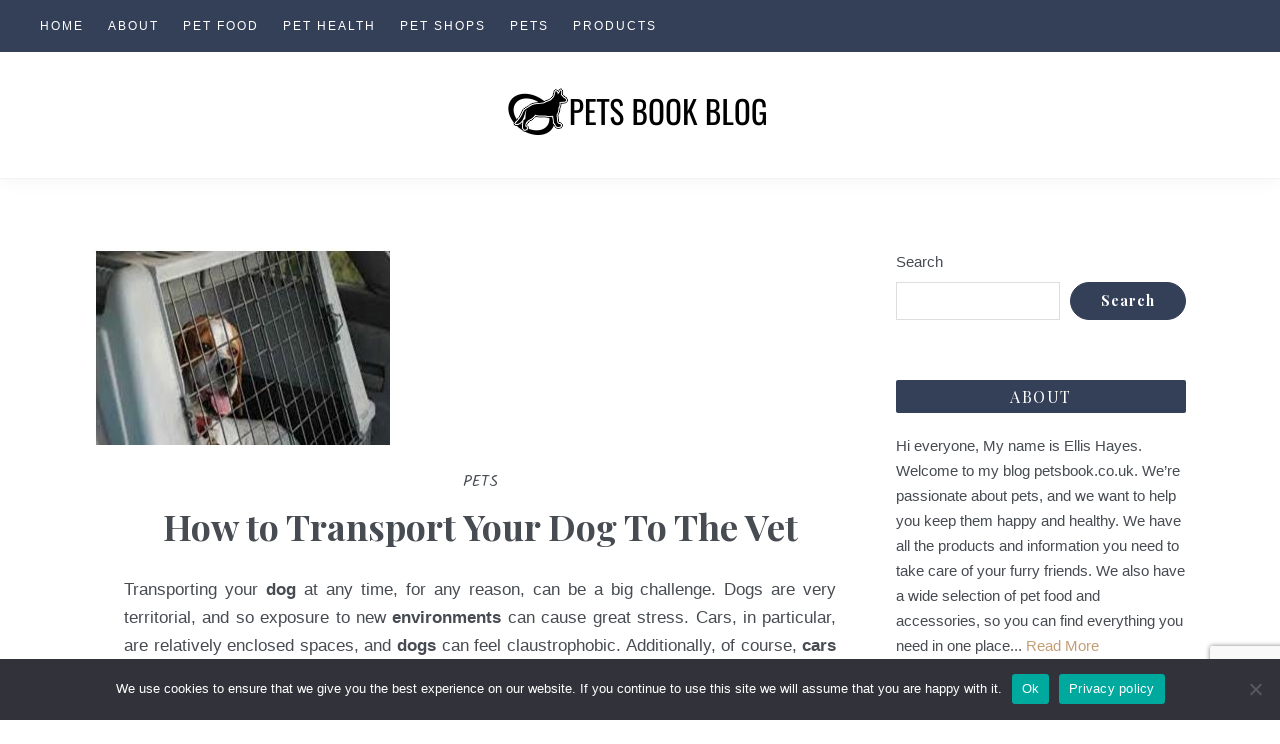

--- FILE ---
content_type: text/html; charset=UTF-8
request_url: https://www.petsbook.co.uk/how-to-transport-your-dog-to-the-vet/
body_size: 13558
content:
<!DOCTYPE html>
    <html lang="en-US">
    <head>
        <meta charset="UTF-8">
        <meta name="viewport" content="width=device-width, initial-scale=1">
        <link rel="profile" href="https://gmpg.org/xfn/11">

        <meta name='robots' content='index, follow, max-image-preview:large, max-snippet:-1, max-video-preview:-1' />

	<!-- This site is optimized with the Yoast SEO plugin v26.6 - https://yoast.com/wordpress/plugins/seo/ -->
	<title>How to Transport Your Dog To The Vet -</title>
	<meta name="description" content="When transporting your dog to the vet in particular the above challenges are exacerbated. Your pet might have a painful injury" />
	<link rel="canonical" href="https://www.petsbook.co.uk/how-to-transport-your-dog-to-the-vet/" />
	<meta property="og:locale" content="en_US" />
	<meta property="og:type" content="article" />
	<meta property="og:title" content="How to Transport Your Dog To The Vet -" />
	<meta property="og:description" content="When transporting your dog to the vet in particular the above challenges are exacerbated. Your pet might have a painful injury" />
	<meta property="og:url" content="https://www.petsbook.co.uk/how-to-transport-your-dog-to-the-vet/" />
	<meta property="article:published_time" content="2013-06-03T12:24:40+00:00" />
	<meta property="article:modified_time" content="2023-02-11T06:50:59+00:00" />
	<meta property="og:image" content="https://www.petsbook.co.uk/wp-content/uploads/2013/06/pet-39.jpg" />
	<meta property="og:image:width" content="296" />
	<meta property="og:image:height" content="196" />
	<meta property="og:image:type" content="image/jpeg" />
	<meta name="author" content="Ellis Hayes" />
	<meta name="twitter:card" content="summary_large_image" />
	<meta name="twitter:label1" content="Written by" />
	<meta name="twitter:data1" content="Ellis Hayes" />
	<meta name="twitter:label2" content="Est. reading time" />
	<meta name="twitter:data2" content="2 minutes" />
	<script type="application/ld+json" class="yoast-schema-graph">{"@context":"https://schema.org","@graph":[{"@type":"WebPage","@id":"https://www.petsbook.co.uk/how-to-transport-your-dog-to-the-vet/","url":"https://www.petsbook.co.uk/how-to-transport-your-dog-to-the-vet/","name":"How to Transport Your Dog To The Vet -","isPartOf":{"@id":"https://www.petsbook.co.uk/#website"},"primaryImageOfPage":{"@id":"https://www.petsbook.co.uk/how-to-transport-your-dog-to-the-vet/#primaryimage"},"image":{"@id":"https://www.petsbook.co.uk/how-to-transport-your-dog-to-the-vet/#primaryimage"},"thumbnailUrl":"https://www.petsbook.co.uk/wp-content/uploads/2013/06/pet-39.jpg","datePublished":"2013-06-03T12:24:40+00:00","dateModified":"2023-02-11T06:50:59+00:00","author":{"@id":"https://www.petsbook.co.uk/#/schema/person/5deeb0c2c18b967344f89fc958420b61"},"description":"When transporting your dog to the vet in particular the above challenges are exacerbated. Your pet might have a painful injury","breadcrumb":{"@id":"https://www.petsbook.co.uk/how-to-transport-your-dog-to-the-vet/#breadcrumb"},"inLanguage":"en-US","potentialAction":[{"@type":"ReadAction","target":["https://www.petsbook.co.uk/how-to-transport-your-dog-to-the-vet/"]}]},{"@type":"ImageObject","inLanguage":"en-US","@id":"https://www.petsbook.co.uk/how-to-transport-your-dog-to-the-vet/#primaryimage","url":"https://www.petsbook.co.uk/wp-content/uploads/2013/06/pet-39.jpg","contentUrl":"https://www.petsbook.co.uk/wp-content/uploads/2013/06/pet-39.jpg","width":296,"height":196,"caption":"The Vet"},{"@type":"BreadcrumbList","@id":"https://www.petsbook.co.uk/how-to-transport-your-dog-to-the-vet/#breadcrumb","itemListElement":[{"@type":"ListItem","position":1,"name":"Home","item":"https://www.petsbook.co.uk/"},{"@type":"ListItem","position":2,"name":"How to Transport Your Dog To The Vet"}]},{"@type":"WebSite","@id":"https://www.petsbook.co.uk/#website","url":"https://www.petsbook.co.uk/","name":"","description":"","potentialAction":[{"@type":"SearchAction","target":{"@type":"EntryPoint","urlTemplate":"https://www.petsbook.co.uk/?s={search_term_string}"},"query-input":{"@type":"PropertyValueSpecification","valueRequired":true,"valueName":"search_term_string"}}],"inLanguage":"en-US"},{"@type":"Person","@id":"https://www.petsbook.co.uk/#/schema/person/5deeb0c2c18b967344f89fc958420b61","name":"Ellis Hayes","image":{"@type":"ImageObject","inLanguage":"en-US","@id":"https://www.petsbook.co.uk/#/schema/person/image/","url":"https://secure.gravatar.com/avatar/9808c49f3e05b8d32148ec305b72fac03c160b018df1c0e9306049d7206ee2c7?s=96&d=identicon&r=g","contentUrl":"https://secure.gravatar.com/avatar/9808c49f3e05b8d32148ec305b72fac03c160b018df1c0e9306049d7206ee2c7?s=96&d=identicon&r=g","caption":"Ellis Hayes"},"description":"I am pet lover and likes to write on various pet related topics.","sameAs":["https://www.petsbook.co.uk/"],"url":"https://www.petsbook.co.uk/author/admin/"}]}</script>
	<!-- / Yoast SEO plugin. -->


<link rel='dns-prefetch' href='//fonts.googleapis.com' />
<link href='https://fonts.gstatic.com' crossorigin rel='preconnect' />
<link rel="alternate" type="application/rss+xml" title=" &raquo; Feed" href="https://www.petsbook.co.uk/feed/" />
<link rel="alternate" type="application/rss+xml" title=" &raquo; Comments Feed" href="https://www.petsbook.co.uk/comments/feed/" />
<link rel="alternate" type="application/rss+xml" title=" &raquo; How to Transport Your Dog To The Vet Comments Feed" href="https://www.petsbook.co.uk/how-to-transport-your-dog-to-the-vet/feed/" />
<link rel="alternate" title="oEmbed (JSON)" type="application/json+oembed" href="https://www.petsbook.co.uk/wp-json/oembed/1.0/embed?url=https%3A%2F%2Fwww.petsbook.co.uk%2Fhow-to-transport-your-dog-to-the-vet%2F" />
<link rel="alternate" title="oEmbed (XML)" type="text/xml+oembed" href="https://www.petsbook.co.uk/wp-json/oembed/1.0/embed?url=https%3A%2F%2Fwww.petsbook.co.uk%2Fhow-to-transport-your-dog-to-the-vet%2F&#038;format=xml" />
<style id='wp-img-auto-sizes-contain-inline-css' type='text/css'>
img:is([sizes=auto i],[sizes^="auto," i]){contain-intrinsic-size:3000px 1500px}
/*# sourceURL=wp-img-auto-sizes-contain-inline-css */
</style>
<style id='wp-emoji-styles-inline-css' type='text/css'>

	img.wp-smiley, img.emoji {
		display: inline !important;
		border: none !important;
		box-shadow: none !important;
		height: 1em !important;
		width: 1em !important;
		margin: 0 0.07em !important;
		vertical-align: -0.1em !important;
		background: none !important;
		padding: 0 !important;
	}
/*# sourceURL=wp-emoji-styles-inline-css */
</style>
<style id='wp-block-library-inline-css' type='text/css'>
:root{--wp-block-synced-color:#7a00df;--wp-block-synced-color--rgb:122,0,223;--wp-bound-block-color:var(--wp-block-synced-color);--wp-editor-canvas-background:#ddd;--wp-admin-theme-color:#007cba;--wp-admin-theme-color--rgb:0,124,186;--wp-admin-theme-color-darker-10:#006ba1;--wp-admin-theme-color-darker-10--rgb:0,107,160.5;--wp-admin-theme-color-darker-20:#005a87;--wp-admin-theme-color-darker-20--rgb:0,90,135;--wp-admin-border-width-focus:2px}@media (min-resolution:192dpi){:root{--wp-admin-border-width-focus:1.5px}}.wp-element-button{cursor:pointer}:root .has-very-light-gray-background-color{background-color:#eee}:root .has-very-dark-gray-background-color{background-color:#313131}:root .has-very-light-gray-color{color:#eee}:root .has-very-dark-gray-color{color:#313131}:root .has-vivid-green-cyan-to-vivid-cyan-blue-gradient-background{background:linear-gradient(135deg,#00d084,#0693e3)}:root .has-purple-crush-gradient-background{background:linear-gradient(135deg,#34e2e4,#4721fb 50%,#ab1dfe)}:root .has-hazy-dawn-gradient-background{background:linear-gradient(135deg,#faaca8,#dad0ec)}:root .has-subdued-olive-gradient-background{background:linear-gradient(135deg,#fafae1,#67a671)}:root .has-atomic-cream-gradient-background{background:linear-gradient(135deg,#fdd79a,#004a59)}:root .has-nightshade-gradient-background{background:linear-gradient(135deg,#330968,#31cdcf)}:root .has-midnight-gradient-background{background:linear-gradient(135deg,#020381,#2874fc)}:root{--wp--preset--font-size--normal:16px;--wp--preset--font-size--huge:42px}.has-regular-font-size{font-size:1em}.has-larger-font-size{font-size:2.625em}.has-normal-font-size{font-size:var(--wp--preset--font-size--normal)}.has-huge-font-size{font-size:var(--wp--preset--font-size--huge)}.has-text-align-center{text-align:center}.has-text-align-left{text-align:left}.has-text-align-right{text-align:right}.has-fit-text{white-space:nowrap!important}#end-resizable-editor-section{display:none}.aligncenter{clear:both}.items-justified-left{justify-content:flex-start}.items-justified-center{justify-content:center}.items-justified-right{justify-content:flex-end}.items-justified-space-between{justify-content:space-between}.screen-reader-text{border:0;clip-path:inset(50%);height:1px;margin:-1px;overflow:hidden;padding:0;position:absolute;width:1px;word-wrap:normal!important}.screen-reader-text:focus{background-color:#ddd;clip-path:none;color:#444;display:block;font-size:1em;height:auto;left:5px;line-height:normal;padding:15px 23px 14px;text-decoration:none;top:5px;width:auto;z-index:100000}html :where(.has-border-color){border-style:solid}html :where([style*=border-top-color]){border-top-style:solid}html :where([style*=border-right-color]){border-right-style:solid}html :where([style*=border-bottom-color]){border-bottom-style:solid}html :where([style*=border-left-color]){border-left-style:solid}html :where([style*=border-width]){border-style:solid}html :where([style*=border-top-width]){border-top-style:solid}html :where([style*=border-right-width]){border-right-style:solid}html :where([style*=border-bottom-width]){border-bottom-style:solid}html :where([style*=border-left-width]){border-left-style:solid}html :where(img[class*=wp-image-]){height:auto;max-width:100%}:where(figure){margin:0 0 1em}html :where(.is-position-sticky){--wp-admin--admin-bar--position-offset:var(--wp-admin--admin-bar--height,0px)}@media screen and (max-width:600px){html :where(.is-position-sticky){--wp-admin--admin-bar--position-offset:0px}}

/*# sourceURL=wp-block-library-inline-css */
</style><style id='wp-block-categories-inline-css' type='text/css'>
.wp-block-categories{box-sizing:border-box}.wp-block-categories.alignleft{margin-right:2em}.wp-block-categories.alignright{margin-left:2em}.wp-block-categories.wp-block-categories-dropdown.aligncenter{text-align:center}.wp-block-categories .wp-block-categories__label{display:block;width:100%}
/*# sourceURL=https://www.petsbook.co.uk/wp-includes/blocks/categories/style.min.css */
</style>
<style id='wp-block-latest-posts-inline-css' type='text/css'>
.wp-block-latest-posts{box-sizing:border-box}.wp-block-latest-posts.alignleft{margin-right:2em}.wp-block-latest-posts.alignright{margin-left:2em}.wp-block-latest-posts.wp-block-latest-posts__list{list-style:none}.wp-block-latest-posts.wp-block-latest-posts__list li{clear:both;overflow-wrap:break-word}.wp-block-latest-posts.is-grid{display:flex;flex-wrap:wrap}.wp-block-latest-posts.is-grid li{margin:0 1.25em 1.25em 0;width:100%}@media (min-width:600px){.wp-block-latest-posts.columns-2 li{width:calc(50% - .625em)}.wp-block-latest-posts.columns-2 li:nth-child(2n){margin-right:0}.wp-block-latest-posts.columns-3 li{width:calc(33.33333% - .83333em)}.wp-block-latest-posts.columns-3 li:nth-child(3n){margin-right:0}.wp-block-latest-posts.columns-4 li{width:calc(25% - .9375em)}.wp-block-latest-posts.columns-4 li:nth-child(4n){margin-right:0}.wp-block-latest-posts.columns-5 li{width:calc(20% - 1em)}.wp-block-latest-posts.columns-5 li:nth-child(5n){margin-right:0}.wp-block-latest-posts.columns-6 li{width:calc(16.66667% - 1.04167em)}.wp-block-latest-posts.columns-6 li:nth-child(6n){margin-right:0}}:root :where(.wp-block-latest-posts.is-grid){padding:0}:root :where(.wp-block-latest-posts.wp-block-latest-posts__list){padding-left:0}.wp-block-latest-posts__post-author,.wp-block-latest-posts__post-date{display:block;font-size:.8125em}.wp-block-latest-posts__post-excerpt,.wp-block-latest-posts__post-full-content{margin-bottom:1em;margin-top:.5em}.wp-block-latest-posts__featured-image a{display:inline-block}.wp-block-latest-posts__featured-image img{height:auto;max-width:100%;width:auto}.wp-block-latest-posts__featured-image.alignleft{float:left;margin-right:1em}.wp-block-latest-posts__featured-image.alignright{float:right;margin-left:1em}.wp-block-latest-posts__featured-image.aligncenter{margin-bottom:1em;text-align:center}
/*# sourceURL=https://www.petsbook.co.uk/wp-includes/blocks/latest-posts/style.min.css */
</style>
<style id='wp-block-page-list-inline-css' type='text/css'>
.wp-block-navigation .wp-block-page-list{align-items:var(--navigation-layout-align,initial);background-color:inherit;display:flex;flex-direction:var(--navigation-layout-direction,initial);flex-wrap:var(--navigation-layout-wrap,wrap);justify-content:var(--navigation-layout-justify,initial)}.wp-block-navigation .wp-block-navigation-item{background-color:inherit}.wp-block-page-list{box-sizing:border-box}
/*# sourceURL=https://www.petsbook.co.uk/wp-includes/blocks/page-list/style.min.css */
</style>
<style id='wp-block-search-inline-css' type='text/css'>
.wp-block-search__button{margin-left:10px;word-break:normal}.wp-block-search__button.has-icon{line-height:0}.wp-block-search__button svg{height:1.25em;min-height:24px;min-width:24px;width:1.25em;fill:currentColor;vertical-align:text-bottom}:where(.wp-block-search__button){border:1px solid #ccc;padding:6px 10px}.wp-block-search__inside-wrapper{display:flex;flex:auto;flex-wrap:nowrap;max-width:100%}.wp-block-search__label{width:100%}.wp-block-search.wp-block-search__button-only .wp-block-search__button{box-sizing:border-box;display:flex;flex-shrink:0;justify-content:center;margin-left:0;max-width:100%}.wp-block-search.wp-block-search__button-only .wp-block-search__inside-wrapper{min-width:0!important;transition-property:width}.wp-block-search.wp-block-search__button-only .wp-block-search__input{flex-basis:100%;transition-duration:.3s}.wp-block-search.wp-block-search__button-only.wp-block-search__searchfield-hidden,.wp-block-search.wp-block-search__button-only.wp-block-search__searchfield-hidden .wp-block-search__inside-wrapper{overflow:hidden}.wp-block-search.wp-block-search__button-only.wp-block-search__searchfield-hidden .wp-block-search__input{border-left-width:0!important;border-right-width:0!important;flex-basis:0;flex-grow:0;margin:0;min-width:0!important;padding-left:0!important;padding-right:0!important;width:0!important}:where(.wp-block-search__input){appearance:none;border:1px solid #949494;flex-grow:1;font-family:inherit;font-size:inherit;font-style:inherit;font-weight:inherit;letter-spacing:inherit;line-height:inherit;margin-left:0;margin-right:0;min-width:3rem;padding:8px;text-decoration:unset!important;text-transform:inherit}:where(.wp-block-search__button-inside .wp-block-search__inside-wrapper){background-color:#fff;border:1px solid #949494;box-sizing:border-box;padding:4px}:where(.wp-block-search__button-inside .wp-block-search__inside-wrapper) .wp-block-search__input{border:none;border-radius:0;padding:0 4px}:where(.wp-block-search__button-inside .wp-block-search__inside-wrapper) .wp-block-search__input:focus{outline:none}:where(.wp-block-search__button-inside .wp-block-search__inside-wrapper) :where(.wp-block-search__button){padding:4px 8px}.wp-block-search.aligncenter .wp-block-search__inside-wrapper{margin:auto}.wp-block[data-align=right] .wp-block-search.wp-block-search__button-only .wp-block-search__inside-wrapper{float:right}
/*# sourceURL=https://www.petsbook.co.uk/wp-includes/blocks/search/style.min.css */
</style>
<style id='global-styles-inline-css' type='text/css'>
:root{--wp--preset--aspect-ratio--square: 1;--wp--preset--aspect-ratio--4-3: 4/3;--wp--preset--aspect-ratio--3-4: 3/4;--wp--preset--aspect-ratio--3-2: 3/2;--wp--preset--aspect-ratio--2-3: 2/3;--wp--preset--aspect-ratio--16-9: 16/9;--wp--preset--aspect-ratio--9-16: 9/16;--wp--preset--color--black: #000000;--wp--preset--color--cyan-bluish-gray: #abb8c3;--wp--preset--color--white: #ffffff;--wp--preset--color--pale-pink: #f78da7;--wp--preset--color--vivid-red: #cf2e2e;--wp--preset--color--luminous-vivid-orange: #ff6900;--wp--preset--color--luminous-vivid-amber: #fcb900;--wp--preset--color--light-green-cyan: #7bdcb5;--wp--preset--color--vivid-green-cyan: #00d084;--wp--preset--color--pale-cyan-blue: #8ed1fc;--wp--preset--color--vivid-cyan-blue: #0693e3;--wp--preset--color--vivid-purple: #9b51e0;--wp--preset--color--accent: #343f58;--wp--preset--color--dark-grey: #161616;--wp--preset--color--spice-magenta: #d569a6;--wp--preset--color--coffee: #c39f76;--wp--preset--gradient--vivid-cyan-blue-to-vivid-purple: linear-gradient(135deg,rgb(6,147,227) 0%,rgb(155,81,224) 100%);--wp--preset--gradient--light-green-cyan-to-vivid-green-cyan: linear-gradient(135deg,rgb(122,220,180) 0%,rgb(0,208,130) 100%);--wp--preset--gradient--luminous-vivid-amber-to-luminous-vivid-orange: linear-gradient(135deg,rgb(252,185,0) 0%,rgb(255,105,0) 100%);--wp--preset--gradient--luminous-vivid-orange-to-vivid-red: linear-gradient(135deg,rgb(255,105,0) 0%,rgb(207,46,46) 100%);--wp--preset--gradient--very-light-gray-to-cyan-bluish-gray: linear-gradient(135deg,rgb(238,238,238) 0%,rgb(169,184,195) 100%);--wp--preset--gradient--cool-to-warm-spectrum: linear-gradient(135deg,rgb(74,234,220) 0%,rgb(151,120,209) 20%,rgb(207,42,186) 40%,rgb(238,44,130) 60%,rgb(251,105,98) 80%,rgb(254,248,76) 100%);--wp--preset--gradient--blush-light-purple: linear-gradient(135deg,rgb(255,206,236) 0%,rgb(152,150,240) 100%);--wp--preset--gradient--blush-bordeaux: linear-gradient(135deg,rgb(254,205,165) 0%,rgb(254,45,45) 50%,rgb(107,0,62) 100%);--wp--preset--gradient--luminous-dusk: linear-gradient(135deg,rgb(255,203,112) 0%,rgb(199,81,192) 50%,rgb(65,88,208) 100%);--wp--preset--gradient--pale-ocean: linear-gradient(135deg,rgb(255,245,203) 0%,rgb(182,227,212) 50%,rgb(51,167,181) 100%);--wp--preset--gradient--electric-grass: linear-gradient(135deg,rgb(202,248,128) 0%,rgb(113,206,126) 100%);--wp--preset--gradient--midnight: linear-gradient(135deg,rgb(2,3,129) 0%,rgb(40,116,252) 100%);--wp--preset--font-size--small: 16px;--wp--preset--font-size--medium: 24px;--wp--preset--font-size--large: 32px;--wp--preset--font-size--x-large: 42px;--wp--preset--font-size--regular: 18px;--wp--preset--font-size--larger: 48px;--wp--preset--spacing--20: 0.44rem;--wp--preset--spacing--30: 0.67rem;--wp--preset--spacing--40: 1rem;--wp--preset--spacing--50: 1.5rem;--wp--preset--spacing--60: 2.25rem;--wp--preset--spacing--70: 3.38rem;--wp--preset--spacing--80: 5.06rem;--wp--preset--shadow--natural: 6px 6px 9px rgba(0, 0, 0, 0.2);--wp--preset--shadow--deep: 12px 12px 50px rgba(0, 0, 0, 0.4);--wp--preset--shadow--sharp: 6px 6px 0px rgba(0, 0, 0, 0.2);--wp--preset--shadow--outlined: 6px 6px 0px -3px rgb(255, 255, 255), 6px 6px rgb(0, 0, 0);--wp--preset--shadow--crisp: 6px 6px 0px rgb(0, 0, 0);}:where(.is-layout-flex){gap: 0.5em;}:where(.is-layout-grid){gap: 0.5em;}body .is-layout-flex{display: flex;}.is-layout-flex{flex-wrap: wrap;align-items: center;}.is-layout-flex > :is(*, div){margin: 0;}body .is-layout-grid{display: grid;}.is-layout-grid > :is(*, div){margin: 0;}:where(.wp-block-columns.is-layout-flex){gap: 2em;}:where(.wp-block-columns.is-layout-grid){gap: 2em;}:where(.wp-block-post-template.is-layout-flex){gap: 1.25em;}:where(.wp-block-post-template.is-layout-grid){gap: 1.25em;}.has-black-color{color: var(--wp--preset--color--black) !important;}.has-cyan-bluish-gray-color{color: var(--wp--preset--color--cyan-bluish-gray) !important;}.has-white-color{color: var(--wp--preset--color--white) !important;}.has-pale-pink-color{color: var(--wp--preset--color--pale-pink) !important;}.has-vivid-red-color{color: var(--wp--preset--color--vivid-red) !important;}.has-luminous-vivid-orange-color{color: var(--wp--preset--color--luminous-vivid-orange) !important;}.has-luminous-vivid-amber-color{color: var(--wp--preset--color--luminous-vivid-amber) !important;}.has-light-green-cyan-color{color: var(--wp--preset--color--light-green-cyan) !important;}.has-vivid-green-cyan-color{color: var(--wp--preset--color--vivid-green-cyan) !important;}.has-pale-cyan-blue-color{color: var(--wp--preset--color--pale-cyan-blue) !important;}.has-vivid-cyan-blue-color{color: var(--wp--preset--color--vivid-cyan-blue) !important;}.has-vivid-purple-color{color: var(--wp--preset--color--vivid-purple) !important;}.has-black-background-color{background-color: var(--wp--preset--color--black) !important;}.has-cyan-bluish-gray-background-color{background-color: var(--wp--preset--color--cyan-bluish-gray) !important;}.has-white-background-color{background-color: var(--wp--preset--color--white) !important;}.has-pale-pink-background-color{background-color: var(--wp--preset--color--pale-pink) !important;}.has-vivid-red-background-color{background-color: var(--wp--preset--color--vivid-red) !important;}.has-luminous-vivid-orange-background-color{background-color: var(--wp--preset--color--luminous-vivid-orange) !important;}.has-luminous-vivid-amber-background-color{background-color: var(--wp--preset--color--luminous-vivid-amber) !important;}.has-light-green-cyan-background-color{background-color: var(--wp--preset--color--light-green-cyan) !important;}.has-vivid-green-cyan-background-color{background-color: var(--wp--preset--color--vivid-green-cyan) !important;}.has-pale-cyan-blue-background-color{background-color: var(--wp--preset--color--pale-cyan-blue) !important;}.has-vivid-cyan-blue-background-color{background-color: var(--wp--preset--color--vivid-cyan-blue) !important;}.has-vivid-purple-background-color{background-color: var(--wp--preset--color--vivid-purple) !important;}.has-black-border-color{border-color: var(--wp--preset--color--black) !important;}.has-cyan-bluish-gray-border-color{border-color: var(--wp--preset--color--cyan-bluish-gray) !important;}.has-white-border-color{border-color: var(--wp--preset--color--white) !important;}.has-pale-pink-border-color{border-color: var(--wp--preset--color--pale-pink) !important;}.has-vivid-red-border-color{border-color: var(--wp--preset--color--vivid-red) !important;}.has-luminous-vivid-orange-border-color{border-color: var(--wp--preset--color--luminous-vivid-orange) !important;}.has-luminous-vivid-amber-border-color{border-color: var(--wp--preset--color--luminous-vivid-amber) !important;}.has-light-green-cyan-border-color{border-color: var(--wp--preset--color--light-green-cyan) !important;}.has-vivid-green-cyan-border-color{border-color: var(--wp--preset--color--vivid-green-cyan) !important;}.has-pale-cyan-blue-border-color{border-color: var(--wp--preset--color--pale-cyan-blue) !important;}.has-vivid-cyan-blue-border-color{border-color: var(--wp--preset--color--vivid-cyan-blue) !important;}.has-vivid-purple-border-color{border-color: var(--wp--preset--color--vivid-purple) !important;}.has-vivid-cyan-blue-to-vivid-purple-gradient-background{background: var(--wp--preset--gradient--vivid-cyan-blue-to-vivid-purple) !important;}.has-light-green-cyan-to-vivid-green-cyan-gradient-background{background: var(--wp--preset--gradient--light-green-cyan-to-vivid-green-cyan) !important;}.has-luminous-vivid-amber-to-luminous-vivid-orange-gradient-background{background: var(--wp--preset--gradient--luminous-vivid-amber-to-luminous-vivid-orange) !important;}.has-luminous-vivid-orange-to-vivid-red-gradient-background{background: var(--wp--preset--gradient--luminous-vivid-orange-to-vivid-red) !important;}.has-very-light-gray-to-cyan-bluish-gray-gradient-background{background: var(--wp--preset--gradient--very-light-gray-to-cyan-bluish-gray) !important;}.has-cool-to-warm-spectrum-gradient-background{background: var(--wp--preset--gradient--cool-to-warm-spectrum) !important;}.has-blush-light-purple-gradient-background{background: var(--wp--preset--gradient--blush-light-purple) !important;}.has-blush-bordeaux-gradient-background{background: var(--wp--preset--gradient--blush-bordeaux) !important;}.has-luminous-dusk-gradient-background{background: var(--wp--preset--gradient--luminous-dusk) !important;}.has-pale-ocean-gradient-background{background: var(--wp--preset--gradient--pale-ocean) !important;}.has-electric-grass-gradient-background{background: var(--wp--preset--gradient--electric-grass) !important;}.has-midnight-gradient-background{background: var(--wp--preset--gradient--midnight) !important;}.has-small-font-size{font-size: var(--wp--preset--font-size--small) !important;}.has-medium-font-size{font-size: var(--wp--preset--font-size--medium) !important;}.has-large-font-size{font-size: var(--wp--preset--font-size--large) !important;}.has-x-large-font-size{font-size: var(--wp--preset--font-size--x-large) !important;}
/*# sourceURL=global-styles-inline-css */
</style>

<style id='classic-theme-styles-inline-css' type='text/css'>
/*! This file is auto-generated */
.wp-block-button__link{color:#fff;background-color:#32373c;border-radius:9999px;box-shadow:none;text-decoration:none;padding:calc(.667em + 2px) calc(1.333em + 2px);font-size:1.125em}.wp-block-file__button{background:#32373c;color:#fff;text-decoration:none}
/*# sourceURL=/wp-includes/css/classic-themes.min.css */
</style>
<link rel='stylesheet' id='contact-form-7-css' href='https://www.petsbook.co.uk/wp-content/plugins/contact-form-7/includes/css/styles.css?ver=6.1.4' type='text/css' media='all' />
<link rel='stylesheet' id='cookie-notice-front-css' href='https://www.petsbook.co.uk/wp-content/plugins/cookie-notice/css/front.min.css?ver=2.5.11' type='text/css' media='all' />
<link rel='stylesheet' id='social-widget-css' href='https://www.petsbook.co.uk/wp-content/plugins/social-media-widget/social_widget.css?ver=6.9' type='text/css' media='all' />
<link rel='stylesheet' id='salal-fonts-css' href='https://fonts.googleapis.com/css?family=Playfair+Display%3A400%2C700%2C700i%7CKalam%3A400&#038;subset=latin%2Clatin-ext' type='text/css' media='all' />
<link rel='stylesheet' id='bootstrap-reboot-css' href='https://www.petsbook.co.uk/wp-content/themes/salal/assets/css/bootstrap-reboot.css?ver=screen' type='text/css' media='all' />
<link rel='stylesheet' id='salal-stylesheet-css' href='https://www.petsbook.co.uk/wp-content/themes/salal/style.css?ver=1.3.4' type='text/css' media='all' />
<style id='salal-stylesheet-inline-css' type='text/css'>

@media (max-width: 575px) {
	#header-social-icons {background-color: #161616;) }
	}
	.site-title a, .site-title a:visited {color: #161616;}
	.site-description {color: #a1a1a1;}
	.owl-carousel {background-color: #eef1f7;}
	.owl-nav .owl-prev, .owl-nav .owl-next {background-color: #343f58; }
	.pagination .current, .pagination .page-numbers:hover, .pagination .page-numbers:active {background-color: #343f58; border-color: #343f58; }
	:root {
	--midnight-blue: #343f58;	
	--coffee: #c39f76;	
	--spice-magenta: #d569a6;		
	--button-bg: #343f58;
	--widget-title-bg: #343f58;
	--nav-bg-color: #343f58;
	--submenu-bg-color: #343f58;
	--link-hover-color: #c39f76;
	--link-coffee: #c39f76;
	--bg-coffee: #c39f76;
	--link-color: #d569a6;
	--nav-footer-social-text-hcolor: #d569a6;	
	} 
p.has-drop-cap:not(:focus):first-letter { color: #161616;} 
/*# sourceURL=salal-stylesheet-inline-css */
</style>
<script type="text/javascript" id="cookie-notice-front-js-before">
/* <![CDATA[ */
var cnArgs = {"ajaxUrl":"https:\/\/www.petsbook.co.uk\/wp-admin\/admin-ajax.php","nonce":"8abce5d024","hideEffect":"fade","position":"bottom","onScroll":false,"onScrollOffset":100,"onClick":false,"cookieName":"cookie_notice_accepted","cookieTime":2592000,"cookieTimeRejected":2592000,"globalCookie":false,"redirection":false,"cache":false,"revokeCookies":false,"revokeCookiesOpt":"automatic"};

//# sourceURL=cookie-notice-front-js-before
/* ]]> */
</script>
<script type="text/javascript" src="https://www.petsbook.co.uk/wp-content/plugins/cookie-notice/js/front.min.js?ver=2.5.11" id="cookie-notice-front-js"></script>
<script type="text/javascript" src="https://www.petsbook.co.uk/wp-includes/js/jquery/jquery.min.js?ver=3.7.1" id="jquery-core-js"></script>
<script type="text/javascript" src="https://www.petsbook.co.uk/wp-includes/js/jquery/jquery-migrate.min.js?ver=3.4.1" id="jquery-migrate-js"></script>
<link rel="https://api.w.org/" href="https://www.petsbook.co.uk/wp-json/" /><link rel="alternate" title="JSON" type="application/json" href="https://www.petsbook.co.uk/wp-json/wp/v2/posts/88" /><link rel="EditURI" type="application/rsd+xml" title="RSD" href="https://www.petsbook.co.uk/xmlrpc.php?rsd" />
<meta name="generator" content="WordPress 6.9" />
<link rel='shortlink' href='https://www.petsbook.co.uk/?p=88' />
<link rel="pingback" href="https://www.petsbook.co.uk/xmlrpc.php">
<style type="text/css" id="custom-background-css">
body.custom-background { background-image: url("https://www.petsbook.co.uk/wp-content/themes/salal/assets/images/default-bg.png"); background-position: left top; background-size: auto; background-repeat: repeat; background-attachment: scroll; }
</style>
	<link rel="icon" href="https://www.petsbook.co.uk/wp-content/uploads/petsbook-80x80.png" sizes="32x32" />
<link rel="icon" href="https://www.petsbook.co.uk/wp-content/uploads/petsbook.png" sizes="192x192" />
<link rel="apple-touch-icon" href="https://www.petsbook.co.uk/wp-content/uploads/petsbook.png" />
<meta name="msapplication-TileImage" content="https://www.petsbook.co.uk/wp-content/uploads/petsbook.png" />
		<style type="text/css" id="wp-custom-css">
			div#footer-copyright {
    color: #fff;
}		</style>
		    </head>

    <body class="wp-singular post-template-default single single-post postid-88 single-format-standard custom-background wp-custom-logo wp-theme-salal cookies-not-set wide-theme-layout sidebar-right blog-grid-layout date-hidden author-hidden">
		 
		  		  
        <div id="page" class="site">
            <a class="skip-link screen-reader-text" href="#content">
                Skip to content            </a>

                                    
            <header id="masthead" class="site-header">

                <div id="main-navigation-wrap" class="primary-navigation-wrap">
                    <div id="main-navigation-container" class="primary-navigation-container container">

                        
    <nav id="main-navigation" class="primary-navigation navigation clearfix" role="navigation">
        <ul id="menu-main-menu" class="main-navigation-menu"><li id="menu-item-10" class="menu-item menu-item-type-custom menu-item-object-custom menu-item-home menu-item-10"><a href="https://www.petsbook.co.uk/">Home</a></li>
<li id="menu-item-2643" class="menu-item menu-item-type-post_type menu-item-object-page menu-item-2643"><a href="https://www.petsbook.co.uk/about/">About</a></li>
<li id="menu-item-12" class="menu-item menu-item-type-taxonomy menu-item-object-category menu-item-12"><a href="https://www.petsbook.co.uk/category/pet-food/">Pet Food</a></li>
<li id="menu-item-13" class="menu-item menu-item-type-taxonomy menu-item-object-category menu-item-13"><a href="https://www.petsbook.co.uk/category/pet-health/">Pet Health</a></li>
<li id="menu-item-14" class="menu-item menu-item-type-taxonomy menu-item-object-category menu-item-14"><a href="https://www.petsbook.co.uk/category/pet-shops/">Pet Shops</a></li>
<li id="menu-item-15" class="menu-item menu-item-type-taxonomy menu-item-object-category current-post-ancestor current-menu-parent current-post-parent menu-item-15"><a href="https://www.petsbook.co.uk/category/pets/">Pets</a></li>
<li id="menu-item-16" class="menu-item menu-item-type-taxonomy menu-item-object-category menu-item-16"><a href="https://www.petsbook.co.uk/category/products/">Products</a></li>
</ul>    </nav>
                        
                    </div>
                </div>

                <div class="site-branding" >
                    <a href="https://www.petsbook.co.uk/" class="custom-logo-link" rel="home"><img width="276" height="66" src="https://www.petsbook.co.uk/wp-content/uploads/New-Project-2.png" class="custom-logo" alt="" decoding="async" /></a>						<p class="site-title">
							<a href="https://www.petsbook.co.uk/" rel="home">
															</a>
						</p>
						                </div>
                <!-- .site-branding -->

                												
            </header>
            <!-- #masthead -->

            
            <div id="content-wide-wrapper">
                <div id="content" class="site-content container">

    <div id="primary" class="content-area">
        <main id="main" class="site-main">

         
    <article id="post-88" class="post-88 post type-post status-publish format-standard has-post-thumbnail hentry category-pets">
	
     
            <div class="post-image">
                <img width="296" height="196" src="https://www.petsbook.co.uk/wp-content/uploads/2013/06/pet-39.jpg" class="attachment-salal-single-post size-salal-single-post wp-post-image" alt="The Vet" decoding="async" fetchpriority="high" srcset="https://www.petsbook.co.uk/wp-content/uploads/2013/06/pet-39.jpg 296w, https://www.petsbook.co.uk/wp-content/uploads/2013/06/pet-39-183x120.jpg 183w" sizes="(max-width: 296px) 100vw, 296px" />            </div>

            	 
        <header class="entry-header">

            <div class="post-category">Pets</div>
            <h1 class="entry-title">How to Transport Your Dog To The Vet</h1>
            <ul class="entry-meta post-details"><li class="posted-on meta-date"><span class="screen-reader-text">Posted on</span> <a href="https://www.petsbook.co.uk/how-to-transport-your-dog-to-the-vet/" rel="bookmark"><time class="entry-date published" datetime=""></time><time class="updated" datetime="2023-02-11T06:50:59+00:00">February 11, 2023</time></a></li><li class="posted-by meta-author"><span class="author vcard"><a class="url fn n" href="https://www.petsbook.co.uk/author/admin/" title="View all posts by Ellis Hayes" rel="author">Ellis Hayes</a></span></li><li class="comments-link"><a href="https://www.petsbook.co.uk/how-to-transport-your-dog-to-the-vet/#respond">Comment</a></li></ul>
        </header>
        <!-- .entry-header -->

   

        <div class="post-content">

            <div class="entry-content clearfix">

                <p style="text-align: justify;">Transporting your <strong>dog</strong> at any time, for any reason, can be a big challenge. Dogs are very territorial, and so exposure to new <strong>environments</strong> can cause great stress. <span class="GINGER_SOFATWARE_correct">Cars</span>, in particular, are relatively enclosed spaces, and <strong>dogs</strong> can feel claustrophobic. Additionally, of course, <strong>cars</strong> move and this can cause further distress to an animal.</p>
<p style="text-align: justify;">When transporting your dog to the vet in particular the above challenges are exacerbated. Your <strong>pet</strong> might have a painful <strong>injury</strong>, which can cause them to be agitated and vocal, so much so that it could affect safety in the vehicle. There are ways to improve the way you transport y<span class="GINGER_SOFATWARE_correct">o</span>ur <strong>dog</strong> to the vet, however, here are some tips.</p>
<p style="text-align: justify;">Let your dog get used to the car before driving off. Because <a href="https://www.petsbook.co.uk/get-the-right-food-for-your-dog/"><strong>dogs</strong> </a>are so territorial they are naturally suspicious of new environments. However, if you give your dog some time to get used to the car, it becomes a kind of extension of their territory, and so much less <strong>stressful</strong>. Ensure you transport your dog in a sturdy carrier<span class="GINGER_SOFATWARE_correct">.</span> It might seem a little cruel to transport your dog in a carrier, however, it prevents them from causing <strong>harm</strong> either to the vehicle or themselves. <strong>Carriers</strong> can also have a calming effect on your pet.</p>
<p style="text-align: justify;">Drive safely. It’s a statement of the obvious, but if you drive erratically this can stress out your dog. The sensation of being in a moving car can take a little time to get used to. For more advice, look for Hills Pets online f<span class="GINGER_SOFATWARE_correct">or </span>pet care tips and Hills Pets pet products.</p>
<p style="text-align: justify;"><b> </b></p>

                
            </div>
            <!-- .entry-content -->

            
        </div>
        <!-- .post-content -->

        <footer class="entry-footer post-details">
            <ul class="post-categories">
	<li><a href="https://www.petsbook.co.uk/category/pets/" rel="category tag">Pets</a></li></ul>        </footer>
		        <!-- .entry-footer -->

    </article>

	<nav class="navigation post-navigation" aria-label="Posts">
		<h2 class="screen-reader-text">Post navigation</h2>
		<div class="nav-links"><div class="nav-previous"><a href="https://www.petsbook.co.uk/what-things-one-must-know-before-selling-their-horse/" rel="prev"><span class="nav-link-text">Previous Post</span><h5 class="nav-entry-title">What Things One Must Know Before Selling their Horse</h5></a></div><div class="nav-next"><a href="https://www.petsbook.co.uk/a-responsible-approach-to-choosing-pets/" rel="next"><span class="nav-link-text">Next Post</span><h5 class="nav-entry-title">A Responsible Approach to Choosing Pets</h5></a></div></div>
	</nav>
<div id="comments" class="comments-area comments-open">
	<div class="comments-wrap">

		
				
		<div id="respond" class="comment-respond">
		<h3 id="reply-title" class="comment-reply-title">Write a Comment <small><a rel="nofollow" id="cancel-comment-reply-link" href="/how-to-transport-your-dog-to-the-vet/#respond" style="display:none;">Cancel reply</a></small></h3><p class="must-log-in">You must be <a href="https://www.petsbook.co.uk/wp-login.php?redirect_to=https%3A%2F%2Fwww.petsbook.co.uk%2Fhow-to-transport-your-dog-to-the-vet%2F">logged in</a> to post a comment.</p>	</div><!-- #respond -->
			
		
	</div><!-- .comments-wrap -->
</div><!-- #comments -->


        </main>
        <!-- #main -->
    </div>
    <!-- #primary -->

    <aside id="secondary" class="sidebar widget-area clearfix"><div id="block-8" class="widget widget_block widget_search"><form role="search" method="get" action="https://www.petsbook.co.uk/" class="wp-block-search__button-outside wp-block-search__text-button wp-block-search"    ><label class="wp-block-search__label" for="wp-block-search__input-1" >Search</label><div class="wp-block-search__inside-wrapper" ><input class="wp-block-search__input" id="wp-block-search__input-1" placeholder="" value="" type="search" name="s" required /><button aria-label="Search" class="wp-block-search__button wp-element-button" type="submit" >Search</button></div></form></div><div id="block-12" class="widget widget_block"><h3 class="widget-title">About</h3><div class="wp-widget-group__inner-blocks">
<p>Hi everyone, My name is Ellis Hayes. Welcome to my blog petsbook.co.uk. We’re passionate about pets, and we want to help you keep them happy and healthy. We have all the products and information you need to take care of your furry friends. We also have a wide selection of pet food and accessories, so you can find everything you need in one place...<a href="https://www.petsbook.co.uk/about/"> Read More </a></p>
</div></div><div id="block-9" class="widget widget_block"><h3 class="widget-title">Categories</h3><div class="wp-widget-group__inner-blocks"><ul class="wp-block-categories-list wp-block-categories">	<li class="cat-item cat-item-3"><a href="https://www.petsbook.co.uk/category/pet-food/">Pet Food</a>
</li>
	<li class="cat-item cat-item-6"><a href="https://www.petsbook.co.uk/category/pet-health/">Pet Health</a>
</li>
	<li class="cat-item cat-item-7"><a href="https://www.petsbook.co.uk/category/pet-shops/">Pet Shops</a>
</li>
	<li class="cat-item cat-item-1"><a href="https://www.petsbook.co.uk/category/pets/">Pets</a>
</li>
	<li class="cat-item cat-item-5"><a href="https://www.petsbook.co.uk/category/products/">Products</a>
</li>
</ul></div></div><div id="block-10" class="widget widget_block"><h3 class="widget-title">Popular Posts</h3><div class="wp-widget-group__inner-blocks"><ul class="wp-block-latest-posts__list wp-block-latest-posts"><li><a class="wp-block-latest-posts__post-title" href="https://www.petsbook.co.uk/your-guardian-angel-a-personal-protection-dog/">Your Guardian Angel: A Personal Protection Dog</a></li>
<li><a class="wp-block-latest-posts__post-title" href="https://www.petsbook.co.uk/why-you-need-to-prepare-your-horse-for-winter-now/">Why You Need To Prepare Your Horse For Winter Now</a></li>
<li><a class="wp-block-latest-posts__post-title" href="https://www.petsbook.co.uk/look-horses-online/">Why Look For Horses Online?</a></li>
<li><a class="wp-block-latest-posts__post-title" href="https://www.petsbook.co.uk/why-are-dogs-amazing-pets/">Why Are Dogs Amazing Pets?</a></li>
<li><a class="wp-block-latest-posts__post-title" href="https://www.petsbook.co.uk/what-things-one-must-know-before-selling-their-horse/">What Things One Must Know Before Selling their Horse</a></li>
<li><a class="wp-block-latest-posts__post-title" href="https://www.petsbook.co.uk/what-i-ought-to-know-before-hiring-north-ryde-vet/">What I Ought To Know Before Hiring North Ryde Vet?</a></li>
</ul></div></div><div id="block-11" class="widget widget_block"><h3 class="widget-title">Latest Posts</h3><div class="wp-widget-group__inner-blocks"><ul class="wp-block-latest-posts__list wp-block-latest-posts"><li><a class="wp-block-latest-posts__post-title" href="https://www.petsbook.co.uk/the-benefits-of-owning-a-dog-why-dogs-make-the-perfect-pet/">The Benefits of Owning a Dog: Why Dogs Make the Perfect Pet</a></li>
<li><a class="wp-block-latest-posts__post-title" href="https://www.petsbook.co.uk/the-signs-of-sweet-itch-and-how-to-combat-it-this-summer/">The Signs Of Sweet Itch And How To Combat It This Summer</a></li>
<li><a class="wp-block-latest-posts__post-title" href="https://www.petsbook.co.uk/to-rug-or-not-to-rug-what-you-need-to-consider/">To Rug Or Not To Rug: What You Need To Consider?</a></li>
<li><a class="wp-block-latest-posts__post-title" href="https://www.petsbook.co.uk/how-to-ensure-safety-when-moving-your-cat/">How To Ensure Safety When Moving Your Cat?</a></li>
<li><a class="wp-block-latest-posts__post-title" href="https://www.petsbook.co.uk/get-the-right-food-for-your-dog/">Get The Right Food For Your Dog</a></li>
<li><a class="wp-block-latest-posts__post-title" href="https://www.petsbook.co.uk/choosing-the-right-dog-breed-for-family-protection-work/">Choosing The Right Dog Breed For Family Protection Work</a></li>
</ul></div></div><div id="block-16" class="widget widget_block"><h3 class="widget-title">Important Links</h3><div class="wp-widget-group__inner-blocks"><ul class="wp-block-page-list"><li class="wp-block-pages-list__item"><a class="wp-block-pages-list__item__link" href="https://www.petsbook.co.uk/about/">About</a></li><li class="wp-block-pages-list__item"><a class="wp-block-pages-list__item__link" href="https://www.petsbook.co.uk/contact-us/">Contact Us</a></li><li class="wp-block-pages-list__item"><a class="wp-block-pages-list__item__link" href="https://www.petsbook.co.uk/privacy/">Privacy</a></li></ul></div></div></aside>
    </div>
    <!-- #content -->
    </div>
    <!-- #content-wide-wrapper -->

     
   
<div id="bottom-sidebar">
	<aside class="widget-area grid-container">
		   
			<div id="bottom1" class="sidebar-column">
			<div id="block-27" class="widget widget_block"><h3 class="widget-title">About</h3><div class="wp-widget-group__inner-blocks">
<p>Hi everyone, My name is Ellis Hayes. Welcome to my blog petsbook.co.uk. We’re passionate about pets, and we want to help you keep them happy and healthy. We have all the products and information you need to take care of your furry friends. We also have a wide selection of pet food and accessories, so you can find everything you need in one place. Here in this blog, you will find the articles like...<a href="https://www.petsbook.co.uk/about/"> Read More </a></p>
</div></div>		</div>
	
	      
		<div id="bottom2" class="sidebar-column">
			<div id="block-30" class="widget widget_block"><h3 class="widget-title">Latest Posts</h3><div class="wp-widget-group__inner-blocks"><ul class="wp-block-latest-posts__list wp-block-latest-posts"><li><a class="wp-block-latest-posts__post-title" href="https://www.petsbook.co.uk/the-benefits-of-owning-a-dog-why-dogs-make-the-perfect-pet/">The Benefits of Owning a Dog: Why Dogs Make the Perfect Pet</a></li>
<li><a class="wp-block-latest-posts__post-title" href="https://www.petsbook.co.uk/the-signs-of-sweet-itch-and-how-to-combat-it-this-summer/">The Signs Of Sweet Itch And How To Combat It This Summer</a></li>
<li><a class="wp-block-latest-posts__post-title" href="https://www.petsbook.co.uk/to-rug-or-not-to-rug-what-you-need-to-consider/">To Rug Or Not To Rug: What You Need To Consider?</a></li>
<li><a class="wp-block-latest-posts__post-title" href="https://www.petsbook.co.uk/how-to-ensure-safety-when-moving-your-cat/">How To Ensure Safety When Moving Your Cat?</a></li>
<li><a class="wp-block-latest-posts__post-title" href="https://www.petsbook.co.uk/get-the-right-food-for-your-dog/">Get The Right Food For Your Dog</a></li>
</ul></div></div>		</div>         
	
	        
		<div id="bottom3" class="sidebar-column">
			<div id="block-33" class="widget widget_block"><h3 class="widget-title">Featured Posts</h3><div class="wp-widget-group__inner-blocks"><ul class="wp-block-latest-posts__list wp-block-latest-posts"><li><a class="wp-block-latest-posts__post-title" href="https://www.petsbook.co.uk/your-guardian-angel-a-personal-protection-dog/">Your Guardian Angel: A Personal Protection Dog</a></li>
<li><a class="wp-block-latest-posts__post-title" href="https://www.petsbook.co.uk/why-you-need-to-prepare-your-horse-for-winter-now/">Why You Need To Prepare Your Horse For Winter Now</a></li>
<li><a class="wp-block-latest-posts__post-title" href="https://www.petsbook.co.uk/look-horses-online/">Why Look For Horses Online?</a></li>
<li><a class="wp-block-latest-posts__post-title" href="https://www.petsbook.co.uk/why-are-dogs-amazing-pets/">Why Are Dogs Amazing Pets?</a></li>
<li><a class="wp-block-latest-posts__post-title" href="https://www.petsbook.co.uk/what-things-one-must-know-before-selling-their-horse/">What Things One Must Know Before Selling their Horse</a></li>
</ul></div></div>		</div>
	
			

	</aside>         
</div>

	
	
    <footer id="site-footer">
        <div id="footer-content">

            
            
    		
            <div id="footer-copyright">

                Copyright &copy; 2013-2026              
				<span id="copyright-name">
            Pets Book</span>.                

            </div>

            
        </div>
    </footer>
    <!-- #colophon -->

    
    </div>
    <!-- #page -->

    <script type="speculationrules">
{"prefetch":[{"source":"document","where":{"and":[{"href_matches":"/*"},{"not":{"href_matches":["/wp-*.php","/wp-admin/*","/wp-content/uploads/*","/wp-content/*","/wp-content/plugins/*","/wp-content/themes/salal/*","/*\\?(.+)"]}},{"not":{"selector_matches":"a[rel~=\"nofollow\"]"}},{"not":{"selector_matches":".no-prefetch, .no-prefetch a"}}]},"eagerness":"conservative"}]}
</script>
<script type="text/javascript" src="https://www.petsbook.co.uk/wp-includes/js/dist/hooks.min.js?ver=dd5603f07f9220ed27f1" id="wp-hooks-js"></script>
<script type="text/javascript" src="https://www.petsbook.co.uk/wp-includes/js/dist/i18n.min.js?ver=c26c3dc7bed366793375" id="wp-i18n-js"></script>
<script type="text/javascript" id="wp-i18n-js-after">
/* <![CDATA[ */
wp.i18n.setLocaleData( { 'text direction\u0004ltr': [ 'ltr' ] } );
//# sourceURL=wp-i18n-js-after
/* ]]> */
</script>
<script type="text/javascript" src="https://www.petsbook.co.uk/wp-content/plugins/contact-form-7/includes/swv/js/index.js?ver=6.1.4" id="swv-js"></script>
<script type="text/javascript" id="contact-form-7-js-before">
/* <![CDATA[ */
var wpcf7 = {
    "api": {
        "root": "https:\/\/www.petsbook.co.uk\/wp-json\/",
        "namespace": "contact-form-7\/v1"
    }
};
//# sourceURL=contact-form-7-js-before
/* ]]> */
</script>
<script type="text/javascript" src="https://www.petsbook.co.uk/wp-content/plugins/contact-form-7/includes/js/index.js?ver=6.1.4" id="contact-form-7-js"></script>
<script type="text/javascript" id="salal-navigation-js-extra">
/* <![CDATA[ */
var salal_menu_title = ["\u003Csvg class=\"icon icon-menu\" aria-hidden=\"true\" role=\"img\"\u003E \u003Cuse xlink:href=\"https://www.petsbook.co.uk/wp-content/themes/salal/assets/icons/genericons-neue.svg#menu\"\u003E\u003C/use\u003E \u003C/svg\u003EMenu"];
//# sourceURL=salal-navigation-js-extra
/* ]]> */
</script>
<script type="text/javascript" src="https://www.petsbook.co.uk/wp-content/themes/salal/assets/js/navigation.js?ver=1.0.0" id="salal-navigation-js"></script>
<script type="text/javascript" src="https://www.petsbook.co.uk/wp-includes/js/comment-reply.min.js?ver=6.9" id="comment-reply-js" async="async" data-wp-strategy="async" fetchpriority="low"></script>
<script type="text/javascript" src="https://www.google.com/recaptcha/api.js?render=6LeuLp4eAAAAADGz7AS2WYViq_L6b0Ib03cErNQu&amp;ver=3.0" id="google-recaptcha-js"></script>
<script type="text/javascript" src="https://www.petsbook.co.uk/wp-includes/js/dist/vendor/wp-polyfill.min.js?ver=3.15.0" id="wp-polyfill-js"></script>
<script type="text/javascript" id="wpcf7-recaptcha-js-before">
/* <![CDATA[ */
var wpcf7_recaptcha = {
    "sitekey": "6LeuLp4eAAAAADGz7AS2WYViq_L6b0Ib03cErNQu",
    "actions": {
        "homepage": "homepage",
        "contactform": "contactform"
    }
};
//# sourceURL=wpcf7-recaptcha-js-before
/* ]]> */
</script>
<script type="text/javascript" src="https://www.petsbook.co.uk/wp-content/plugins/contact-form-7/modules/recaptcha/index.js?ver=6.1.4" id="wpcf7-recaptcha-js"></script>
<script id="wp-emoji-settings" type="application/json">
{"baseUrl":"https://s.w.org/images/core/emoji/17.0.2/72x72/","ext":".png","svgUrl":"https://s.w.org/images/core/emoji/17.0.2/svg/","svgExt":".svg","source":{"concatemoji":"https://www.petsbook.co.uk/wp-includes/js/wp-emoji-release.min.js?ver=6.9"}}
</script>
<script type="module">
/* <![CDATA[ */
/*! This file is auto-generated */
const a=JSON.parse(document.getElementById("wp-emoji-settings").textContent),o=(window._wpemojiSettings=a,"wpEmojiSettingsSupports"),s=["flag","emoji"];function i(e){try{var t={supportTests:e,timestamp:(new Date).valueOf()};sessionStorage.setItem(o,JSON.stringify(t))}catch(e){}}function c(e,t,n){e.clearRect(0,0,e.canvas.width,e.canvas.height),e.fillText(t,0,0);t=new Uint32Array(e.getImageData(0,0,e.canvas.width,e.canvas.height).data);e.clearRect(0,0,e.canvas.width,e.canvas.height),e.fillText(n,0,0);const a=new Uint32Array(e.getImageData(0,0,e.canvas.width,e.canvas.height).data);return t.every((e,t)=>e===a[t])}function p(e,t){e.clearRect(0,0,e.canvas.width,e.canvas.height),e.fillText(t,0,0);var n=e.getImageData(16,16,1,1);for(let e=0;e<n.data.length;e++)if(0!==n.data[e])return!1;return!0}function u(e,t,n,a){switch(t){case"flag":return n(e,"\ud83c\udff3\ufe0f\u200d\u26a7\ufe0f","\ud83c\udff3\ufe0f\u200b\u26a7\ufe0f")?!1:!n(e,"\ud83c\udde8\ud83c\uddf6","\ud83c\udde8\u200b\ud83c\uddf6")&&!n(e,"\ud83c\udff4\udb40\udc67\udb40\udc62\udb40\udc65\udb40\udc6e\udb40\udc67\udb40\udc7f","\ud83c\udff4\u200b\udb40\udc67\u200b\udb40\udc62\u200b\udb40\udc65\u200b\udb40\udc6e\u200b\udb40\udc67\u200b\udb40\udc7f");case"emoji":return!a(e,"\ud83e\u1fac8")}return!1}function f(e,t,n,a){let r;const o=(r="undefined"!=typeof WorkerGlobalScope&&self instanceof WorkerGlobalScope?new OffscreenCanvas(300,150):document.createElement("canvas")).getContext("2d",{willReadFrequently:!0}),s=(o.textBaseline="top",o.font="600 32px Arial",{});return e.forEach(e=>{s[e]=t(o,e,n,a)}),s}function r(e){var t=document.createElement("script");t.src=e,t.defer=!0,document.head.appendChild(t)}a.supports={everything:!0,everythingExceptFlag:!0},new Promise(t=>{let n=function(){try{var e=JSON.parse(sessionStorage.getItem(o));if("object"==typeof e&&"number"==typeof e.timestamp&&(new Date).valueOf()<e.timestamp+604800&&"object"==typeof e.supportTests)return e.supportTests}catch(e){}return null}();if(!n){if("undefined"!=typeof Worker&&"undefined"!=typeof OffscreenCanvas&&"undefined"!=typeof URL&&URL.createObjectURL&&"undefined"!=typeof Blob)try{var e="postMessage("+f.toString()+"("+[JSON.stringify(s),u.toString(),c.toString(),p.toString()].join(",")+"));",a=new Blob([e],{type:"text/javascript"});const r=new Worker(URL.createObjectURL(a),{name:"wpTestEmojiSupports"});return void(r.onmessage=e=>{i(n=e.data),r.terminate(),t(n)})}catch(e){}i(n=f(s,u,c,p))}t(n)}).then(e=>{for(const n in e)a.supports[n]=e[n],a.supports.everything=a.supports.everything&&a.supports[n],"flag"!==n&&(a.supports.everythingExceptFlag=a.supports.everythingExceptFlag&&a.supports[n]);var t;a.supports.everythingExceptFlag=a.supports.everythingExceptFlag&&!a.supports.flag,a.supports.everything||((t=a.source||{}).concatemoji?r(t.concatemoji):t.wpemoji&&t.twemoji&&(r(t.twemoji),r(t.wpemoji)))});
//# sourceURL=https://www.petsbook.co.uk/wp-includes/js/wp-emoji-loader.min.js
/* ]]> */
</script>

		<!-- Cookie Notice plugin v2.5.11 by Hu-manity.co https://hu-manity.co/ -->
		<div id="cookie-notice" role="dialog" class="cookie-notice-hidden cookie-revoke-hidden cn-position-bottom" aria-label="Cookie Notice" style="background-color: rgba(50,50,58,1);"><div class="cookie-notice-container" style="color: #fff"><span id="cn-notice-text" class="cn-text-container">We use cookies to ensure that we give you the best experience on our website. If you continue to use this site we will assume that you are happy with it.</span><span id="cn-notice-buttons" class="cn-buttons-container"><button id="cn-accept-cookie" data-cookie-set="accept" class="cn-set-cookie cn-button" aria-label="Ok" style="background-color: #00a99d">Ok</button><button data-link-url="https://www.petsbook.co.uk/wp-admin/admin.php?page=cookie-notice" data-link-target="_blank" id="cn-more-info" class="cn-more-info cn-button" aria-label="Privacy policy" style="background-color: #00a99d">Privacy policy</button></span><button type="button" id="cn-close-notice" data-cookie-set="accept" class="cn-close-icon" aria-label="No"></button></div>
			
		</div>
		<!-- / Cookie Notice plugin -->
    <script defer src="https://static.cloudflareinsights.com/beacon.min.js/vcd15cbe7772f49c399c6a5babf22c1241717689176015" integrity="sha512-ZpsOmlRQV6y907TI0dKBHq9Md29nnaEIPlkf84rnaERnq6zvWvPUqr2ft8M1aS28oN72PdrCzSjY4U6VaAw1EQ==" data-cf-beacon='{"version":"2024.11.0","token":"6a18e76603674f099bcc4b90bfbed413","r":1,"server_timing":{"name":{"cfCacheStatus":true,"cfEdge":true,"cfExtPri":true,"cfL4":true,"cfOrigin":true,"cfSpeedBrain":true},"location_startswith":null}}' crossorigin="anonymous"></script>
</body>

    </html>


--- FILE ---
content_type: text/html; charset=utf-8
request_url: https://www.google.com/recaptcha/api2/anchor?ar=1&k=6LeuLp4eAAAAADGz7AS2WYViq_L6b0Ib03cErNQu&co=aHR0cHM6Ly93d3cucGV0c2Jvb2suY28udWs6NDQz&hl=en&v=PoyoqOPhxBO7pBk68S4YbpHZ&size=invisible&anchor-ms=20000&execute-ms=30000&cb=14u0h8sp5fvh
body_size: 48645
content:
<!DOCTYPE HTML><html dir="ltr" lang="en"><head><meta http-equiv="Content-Type" content="text/html; charset=UTF-8">
<meta http-equiv="X-UA-Compatible" content="IE=edge">
<title>reCAPTCHA</title>
<style type="text/css">
/* cyrillic-ext */
@font-face {
  font-family: 'Roboto';
  font-style: normal;
  font-weight: 400;
  font-stretch: 100%;
  src: url(//fonts.gstatic.com/s/roboto/v48/KFO7CnqEu92Fr1ME7kSn66aGLdTylUAMa3GUBHMdazTgWw.woff2) format('woff2');
  unicode-range: U+0460-052F, U+1C80-1C8A, U+20B4, U+2DE0-2DFF, U+A640-A69F, U+FE2E-FE2F;
}
/* cyrillic */
@font-face {
  font-family: 'Roboto';
  font-style: normal;
  font-weight: 400;
  font-stretch: 100%;
  src: url(//fonts.gstatic.com/s/roboto/v48/KFO7CnqEu92Fr1ME7kSn66aGLdTylUAMa3iUBHMdazTgWw.woff2) format('woff2');
  unicode-range: U+0301, U+0400-045F, U+0490-0491, U+04B0-04B1, U+2116;
}
/* greek-ext */
@font-face {
  font-family: 'Roboto';
  font-style: normal;
  font-weight: 400;
  font-stretch: 100%;
  src: url(//fonts.gstatic.com/s/roboto/v48/KFO7CnqEu92Fr1ME7kSn66aGLdTylUAMa3CUBHMdazTgWw.woff2) format('woff2');
  unicode-range: U+1F00-1FFF;
}
/* greek */
@font-face {
  font-family: 'Roboto';
  font-style: normal;
  font-weight: 400;
  font-stretch: 100%;
  src: url(//fonts.gstatic.com/s/roboto/v48/KFO7CnqEu92Fr1ME7kSn66aGLdTylUAMa3-UBHMdazTgWw.woff2) format('woff2');
  unicode-range: U+0370-0377, U+037A-037F, U+0384-038A, U+038C, U+038E-03A1, U+03A3-03FF;
}
/* math */
@font-face {
  font-family: 'Roboto';
  font-style: normal;
  font-weight: 400;
  font-stretch: 100%;
  src: url(//fonts.gstatic.com/s/roboto/v48/KFO7CnqEu92Fr1ME7kSn66aGLdTylUAMawCUBHMdazTgWw.woff2) format('woff2');
  unicode-range: U+0302-0303, U+0305, U+0307-0308, U+0310, U+0312, U+0315, U+031A, U+0326-0327, U+032C, U+032F-0330, U+0332-0333, U+0338, U+033A, U+0346, U+034D, U+0391-03A1, U+03A3-03A9, U+03B1-03C9, U+03D1, U+03D5-03D6, U+03F0-03F1, U+03F4-03F5, U+2016-2017, U+2034-2038, U+203C, U+2040, U+2043, U+2047, U+2050, U+2057, U+205F, U+2070-2071, U+2074-208E, U+2090-209C, U+20D0-20DC, U+20E1, U+20E5-20EF, U+2100-2112, U+2114-2115, U+2117-2121, U+2123-214F, U+2190, U+2192, U+2194-21AE, U+21B0-21E5, U+21F1-21F2, U+21F4-2211, U+2213-2214, U+2216-22FF, U+2308-230B, U+2310, U+2319, U+231C-2321, U+2336-237A, U+237C, U+2395, U+239B-23B7, U+23D0, U+23DC-23E1, U+2474-2475, U+25AF, U+25B3, U+25B7, U+25BD, U+25C1, U+25CA, U+25CC, U+25FB, U+266D-266F, U+27C0-27FF, U+2900-2AFF, U+2B0E-2B11, U+2B30-2B4C, U+2BFE, U+3030, U+FF5B, U+FF5D, U+1D400-1D7FF, U+1EE00-1EEFF;
}
/* symbols */
@font-face {
  font-family: 'Roboto';
  font-style: normal;
  font-weight: 400;
  font-stretch: 100%;
  src: url(//fonts.gstatic.com/s/roboto/v48/KFO7CnqEu92Fr1ME7kSn66aGLdTylUAMaxKUBHMdazTgWw.woff2) format('woff2');
  unicode-range: U+0001-000C, U+000E-001F, U+007F-009F, U+20DD-20E0, U+20E2-20E4, U+2150-218F, U+2190, U+2192, U+2194-2199, U+21AF, U+21E6-21F0, U+21F3, U+2218-2219, U+2299, U+22C4-22C6, U+2300-243F, U+2440-244A, U+2460-24FF, U+25A0-27BF, U+2800-28FF, U+2921-2922, U+2981, U+29BF, U+29EB, U+2B00-2BFF, U+4DC0-4DFF, U+FFF9-FFFB, U+10140-1018E, U+10190-1019C, U+101A0, U+101D0-101FD, U+102E0-102FB, U+10E60-10E7E, U+1D2C0-1D2D3, U+1D2E0-1D37F, U+1F000-1F0FF, U+1F100-1F1AD, U+1F1E6-1F1FF, U+1F30D-1F30F, U+1F315, U+1F31C, U+1F31E, U+1F320-1F32C, U+1F336, U+1F378, U+1F37D, U+1F382, U+1F393-1F39F, U+1F3A7-1F3A8, U+1F3AC-1F3AF, U+1F3C2, U+1F3C4-1F3C6, U+1F3CA-1F3CE, U+1F3D4-1F3E0, U+1F3ED, U+1F3F1-1F3F3, U+1F3F5-1F3F7, U+1F408, U+1F415, U+1F41F, U+1F426, U+1F43F, U+1F441-1F442, U+1F444, U+1F446-1F449, U+1F44C-1F44E, U+1F453, U+1F46A, U+1F47D, U+1F4A3, U+1F4B0, U+1F4B3, U+1F4B9, U+1F4BB, U+1F4BF, U+1F4C8-1F4CB, U+1F4D6, U+1F4DA, U+1F4DF, U+1F4E3-1F4E6, U+1F4EA-1F4ED, U+1F4F7, U+1F4F9-1F4FB, U+1F4FD-1F4FE, U+1F503, U+1F507-1F50B, U+1F50D, U+1F512-1F513, U+1F53E-1F54A, U+1F54F-1F5FA, U+1F610, U+1F650-1F67F, U+1F687, U+1F68D, U+1F691, U+1F694, U+1F698, U+1F6AD, U+1F6B2, U+1F6B9-1F6BA, U+1F6BC, U+1F6C6-1F6CF, U+1F6D3-1F6D7, U+1F6E0-1F6EA, U+1F6F0-1F6F3, U+1F6F7-1F6FC, U+1F700-1F7FF, U+1F800-1F80B, U+1F810-1F847, U+1F850-1F859, U+1F860-1F887, U+1F890-1F8AD, U+1F8B0-1F8BB, U+1F8C0-1F8C1, U+1F900-1F90B, U+1F93B, U+1F946, U+1F984, U+1F996, U+1F9E9, U+1FA00-1FA6F, U+1FA70-1FA7C, U+1FA80-1FA89, U+1FA8F-1FAC6, U+1FACE-1FADC, U+1FADF-1FAE9, U+1FAF0-1FAF8, U+1FB00-1FBFF;
}
/* vietnamese */
@font-face {
  font-family: 'Roboto';
  font-style: normal;
  font-weight: 400;
  font-stretch: 100%;
  src: url(//fonts.gstatic.com/s/roboto/v48/KFO7CnqEu92Fr1ME7kSn66aGLdTylUAMa3OUBHMdazTgWw.woff2) format('woff2');
  unicode-range: U+0102-0103, U+0110-0111, U+0128-0129, U+0168-0169, U+01A0-01A1, U+01AF-01B0, U+0300-0301, U+0303-0304, U+0308-0309, U+0323, U+0329, U+1EA0-1EF9, U+20AB;
}
/* latin-ext */
@font-face {
  font-family: 'Roboto';
  font-style: normal;
  font-weight: 400;
  font-stretch: 100%;
  src: url(//fonts.gstatic.com/s/roboto/v48/KFO7CnqEu92Fr1ME7kSn66aGLdTylUAMa3KUBHMdazTgWw.woff2) format('woff2');
  unicode-range: U+0100-02BA, U+02BD-02C5, U+02C7-02CC, U+02CE-02D7, U+02DD-02FF, U+0304, U+0308, U+0329, U+1D00-1DBF, U+1E00-1E9F, U+1EF2-1EFF, U+2020, U+20A0-20AB, U+20AD-20C0, U+2113, U+2C60-2C7F, U+A720-A7FF;
}
/* latin */
@font-face {
  font-family: 'Roboto';
  font-style: normal;
  font-weight: 400;
  font-stretch: 100%;
  src: url(//fonts.gstatic.com/s/roboto/v48/KFO7CnqEu92Fr1ME7kSn66aGLdTylUAMa3yUBHMdazQ.woff2) format('woff2');
  unicode-range: U+0000-00FF, U+0131, U+0152-0153, U+02BB-02BC, U+02C6, U+02DA, U+02DC, U+0304, U+0308, U+0329, U+2000-206F, U+20AC, U+2122, U+2191, U+2193, U+2212, U+2215, U+FEFF, U+FFFD;
}
/* cyrillic-ext */
@font-face {
  font-family: 'Roboto';
  font-style: normal;
  font-weight: 500;
  font-stretch: 100%;
  src: url(//fonts.gstatic.com/s/roboto/v48/KFO7CnqEu92Fr1ME7kSn66aGLdTylUAMa3GUBHMdazTgWw.woff2) format('woff2');
  unicode-range: U+0460-052F, U+1C80-1C8A, U+20B4, U+2DE0-2DFF, U+A640-A69F, U+FE2E-FE2F;
}
/* cyrillic */
@font-face {
  font-family: 'Roboto';
  font-style: normal;
  font-weight: 500;
  font-stretch: 100%;
  src: url(//fonts.gstatic.com/s/roboto/v48/KFO7CnqEu92Fr1ME7kSn66aGLdTylUAMa3iUBHMdazTgWw.woff2) format('woff2');
  unicode-range: U+0301, U+0400-045F, U+0490-0491, U+04B0-04B1, U+2116;
}
/* greek-ext */
@font-face {
  font-family: 'Roboto';
  font-style: normal;
  font-weight: 500;
  font-stretch: 100%;
  src: url(//fonts.gstatic.com/s/roboto/v48/KFO7CnqEu92Fr1ME7kSn66aGLdTylUAMa3CUBHMdazTgWw.woff2) format('woff2');
  unicode-range: U+1F00-1FFF;
}
/* greek */
@font-face {
  font-family: 'Roboto';
  font-style: normal;
  font-weight: 500;
  font-stretch: 100%;
  src: url(//fonts.gstatic.com/s/roboto/v48/KFO7CnqEu92Fr1ME7kSn66aGLdTylUAMa3-UBHMdazTgWw.woff2) format('woff2');
  unicode-range: U+0370-0377, U+037A-037F, U+0384-038A, U+038C, U+038E-03A1, U+03A3-03FF;
}
/* math */
@font-face {
  font-family: 'Roboto';
  font-style: normal;
  font-weight: 500;
  font-stretch: 100%;
  src: url(//fonts.gstatic.com/s/roboto/v48/KFO7CnqEu92Fr1ME7kSn66aGLdTylUAMawCUBHMdazTgWw.woff2) format('woff2');
  unicode-range: U+0302-0303, U+0305, U+0307-0308, U+0310, U+0312, U+0315, U+031A, U+0326-0327, U+032C, U+032F-0330, U+0332-0333, U+0338, U+033A, U+0346, U+034D, U+0391-03A1, U+03A3-03A9, U+03B1-03C9, U+03D1, U+03D5-03D6, U+03F0-03F1, U+03F4-03F5, U+2016-2017, U+2034-2038, U+203C, U+2040, U+2043, U+2047, U+2050, U+2057, U+205F, U+2070-2071, U+2074-208E, U+2090-209C, U+20D0-20DC, U+20E1, U+20E5-20EF, U+2100-2112, U+2114-2115, U+2117-2121, U+2123-214F, U+2190, U+2192, U+2194-21AE, U+21B0-21E5, U+21F1-21F2, U+21F4-2211, U+2213-2214, U+2216-22FF, U+2308-230B, U+2310, U+2319, U+231C-2321, U+2336-237A, U+237C, U+2395, U+239B-23B7, U+23D0, U+23DC-23E1, U+2474-2475, U+25AF, U+25B3, U+25B7, U+25BD, U+25C1, U+25CA, U+25CC, U+25FB, U+266D-266F, U+27C0-27FF, U+2900-2AFF, U+2B0E-2B11, U+2B30-2B4C, U+2BFE, U+3030, U+FF5B, U+FF5D, U+1D400-1D7FF, U+1EE00-1EEFF;
}
/* symbols */
@font-face {
  font-family: 'Roboto';
  font-style: normal;
  font-weight: 500;
  font-stretch: 100%;
  src: url(//fonts.gstatic.com/s/roboto/v48/KFO7CnqEu92Fr1ME7kSn66aGLdTylUAMaxKUBHMdazTgWw.woff2) format('woff2');
  unicode-range: U+0001-000C, U+000E-001F, U+007F-009F, U+20DD-20E0, U+20E2-20E4, U+2150-218F, U+2190, U+2192, U+2194-2199, U+21AF, U+21E6-21F0, U+21F3, U+2218-2219, U+2299, U+22C4-22C6, U+2300-243F, U+2440-244A, U+2460-24FF, U+25A0-27BF, U+2800-28FF, U+2921-2922, U+2981, U+29BF, U+29EB, U+2B00-2BFF, U+4DC0-4DFF, U+FFF9-FFFB, U+10140-1018E, U+10190-1019C, U+101A0, U+101D0-101FD, U+102E0-102FB, U+10E60-10E7E, U+1D2C0-1D2D3, U+1D2E0-1D37F, U+1F000-1F0FF, U+1F100-1F1AD, U+1F1E6-1F1FF, U+1F30D-1F30F, U+1F315, U+1F31C, U+1F31E, U+1F320-1F32C, U+1F336, U+1F378, U+1F37D, U+1F382, U+1F393-1F39F, U+1F3A7-1F3A8, U+1F3AC-1F3AF, U+1F3C2, U+1F3C4-1F3C6, U+1F3CA-1F3CE, U+1F3D4-1F3E0, U+1F3ED, U+1F3F1-1F3F3, U+1F3F5-1F3F7, U+1F408, U+1F415, U+1F41F, U+1F426, U+1F43F, U+1F441-1F442, U+1F444, U+1F446-1F449, U+1F44C-1F44E, U+1F453, U+1F46A, U+1F47D, U+1F4A3, U+1F4B0, U+1F4B3, U+1F4B9, U+1F4BB, U+1F4BF, U+1F4C8-1F4CB, U+1F4D6, U+1F4DA, U+1F4DF, U+1F4E3-1F4E6, U+1F4EA-1F4ED, U+1F4F7, U+1F4F9-1F4FB, U+1F4FD-1F4FE, U+1F503, U+1F507-1F50B, U+1F50D, U+1F512-1F513, U+1F53E-1F54A, U+1F54F-1F5FA, U+1F610, U+1F650-1F67F, U+1F687, U+1F68D, U+1F691, U+1F694, U+1F698, U+1F6AD, U+1F6B2, U+1F6B9-1F6BA, U+1F6BC, U+1F6C6-1F6CF, U+1F6D3-1F6D7, U+1F6E0-1F6EA, U+1F6F0-1F6F3, U+1F6F7-1F6FC, U+1F700-1F7FF, U+1F800-1F80B, U+1F810-1F847, U+1F850-1F859, U+1F860-1F887, U+1F890-1F8AD, U+1F8B0-1F8BB, U+1F8C0-1F8C1, U+1F900-1F90B, U+1F93B, U+1F946, U+1F984, U+1F996, U+1F9E9, U+1FA00-1FA6F, U+1FA70-1FA7C, U+1FA80-1FA89, U+1FA8F-1FAC6, U+1FACE-1FADC, U+1FADF-1FAE9, U+1FAF0-1FAF8, U+1FB00-1FBFF;
}
/* vietnamese */
@font-face {
  font-family: 'Roboto';
  font-style: normal;
  font-weight: 500;
  font-stretch: 100%;
  src: url(//fonts.gstatic.com/s/roboto/v48/KFO7CnqEu92Fr1ME7kSn66aGLdTylUAMa3OUBHMdazTgWw.woff2) format('woff2');
  unicode-range: U+0102-0103, U+0110-0111, U+0128-0129, U+0168-0169, U+01A0-01A1, U+01AF-01B0, U+0300-0301, U+0303-0304, U+0308-0309, U+0323, U+0329, U+1EA0-1EF9, U+20AB;
}
/* latin-ext */
@font-face {
  font-family: 'Roboto';
  font-style: normal;
  font-weight: 500;
  font-stretch: 100%;
  src: url(//fonts.gstatic.com/s/roboto/v48/KFO7CnqEu92Fr1ME7kSn66aGLdTylUAMa3KUBHMdazTgWw.woff2) format('woff2');
  unicode-range: U+0100-02BA, U+02BD-02C5, U+02C7-02CC, U+02CE-02D7, U+02DD-02FF, U+0304, U+0308, U+0329, U+1D00-1DBF, U+1E00-1E9F, U+1EF2-1EFF, U+2020, U+20A0-20AB, U+20AD-20C0, U+2113, U+2C60-2C7F, U+A720-A7FF;
}
/* latin */
@font-face {
  font-family: 'Roboto';
  font-style: normal;
  font-weight: 500;
  font-stretch: 100%;
  src: url(//fonts.gstatic.com/s/roboto/v48/KFO7CnqEu92Fr1ME7kSn66aGLdTylUAMa3yUBHMdazQ.woff2) format('woff2');
  unicode-range: U+0000-00FF, U+0131, U+0152-0153, U+02BB-02BC, U+02C6, U+02DA, U+02DC, U+0304, U+0308, U+0329, U+2000-206F, U+20AC, U+2122, U+2191, U+2193, U+2212, U+2215, U+FEFF, U+FFFD;
}
/* cyrillic-ext */
@font-face {
  font-family: 'Roboto';
  font-style: normal;
  font-weight: 900;
  font-stretch: 100%;
  src: url(//fonts.gstatic.com/s/roboto/v48/KFO7CnqEu92Fr1ME7kSn66aGLdTylUAMa3GUBHMdazTgWw.woff2) format('woff2');
  unicode-range: U+0460-052F, U+1C80-1C8A, U+20B4, U+2DE0-2DFF, U+A640-A69F, U+FE2E-FE2F;
}
/* cyrillic */
@font-face {
  font-family: 'Roboto';
  font-style: normal;
  font-weight: 900;
  font-stretch: 100%;
  src: url(//fonts.gstatic.com/s/roboto/v48/KFO7CnqEu92Fr1ME7kSn66aGLdTylUAMa3iUBHMdazTgWw.woff2) format('woff2');
  unicode-range: U+0301, U+0400-045F, U+0490-0491, U+04B0-04B1, U+2116;
}
/* greek-ext */
@font-face {
  font-family: 'Roboto';
  font-style: normal;
  font-weight: 900;
  font-stretch: 100%;
  src: url(//fonts.gstatic.com/s/roboto/v48/KFO7CnqEu92Fr1ME7kSn66aGLdTylUAMa3CUBHMdazTgWw.woff2) format('woff2');
  unicode-range: U+1F00-1FFF;
}
/* greek */
@font-face {
  font-family: 'Roboto';
  font-style: normal;
  font-weight: 900;
  font-stretch: 100%;
  src: url(//fonts.gstatic.com/s/roboto/v48/KFO7CnqEu92Fr1ME7kSn66aGLdTylUAMa3-UBHMdazTgWw.woff2) format('woff2');
  unicode-range: U+0370-0377, U+037A-037F, U+0384-038A, U+038C, U+038E-03A1, U+03A3-03FF;
}
/* math */
@font-face {
  font-family: 'Roboto';
  font-style: normal;
  font-weight: 900;
  font-stretch: 100%;
  src: url(//fonts.gstatic.com/s/roboto/v48/KFO7CnqEu92Fr1ME7kSn66aGLdTylUAMawCUBHMdazTgWw.woff2) format('woff2');
  unicode-range: U+0302-0303, U+0305, U+0307-0308, U+0310, U+0312, U+0315, U+031A, U+0326-0327, U+032C, U+032F-0330, U+0332-0333, U+0338, U+033A, U+0346, U+034D, U+0391-03A1, U+03A3-03A9, U+03B1-03C9, U+03D1, U+03D5-03D6, U+03F0-03F1, U+03F4-03F5, U+2016-2017, U+2034-2038, U+203C, U+2040, U+2043, U+2047, U+2050, U+2057, U+205F, U+2070-2071, U+2074-208E, U+2090-209C, U+20D0-20DC, U+20E1, U+20E5-20EF, U+2100-2112, U+2114-2115, U+2117-2121, U+2123-214F, U+2190, U+2192, U+2194-21AE, U+21B0-21E5, U+21F1-21F2, U+21F4-2211, U+2213-2214, U+2216-22FF, U+2308-230B, U+2310, U+2319, U+231C-2321, U+2336-237A, U+237C, U+2395, U+239B-23B7, U+23D0, U+23DC-23E1, U+2474-2475, U+25AF, U+25B3, U+25B7, U+25BD, U+25C1, U+25CA, U+25CC, U+25FB, U+266D-266F, U+27C0-27FF, U+2900-2AFF, U+2B0E-2B11, U+2B30-2B4C, U+2BFE, U+3030, U+FF5B, U+FF5D, U+1D400-1D7FF, U+1EE00-1EEFF;
}
/* symbols */
@font-face {
  font-family: 'Roboto';
  font-style: normal;
  font-weight: 900;
  font-stretch: 100%;
  src: url(//fonts.gstatic.com/s/roboto/v48/KFO7CnqEu92Fr1ME7kSn66aGLdTylUAMaxKUBHMdazTgWw.woff2) format('woff2');
  unicode-range: U+0001-000C, U+000E-001F, U+007F-009F, U+20DD-20E0, U+20E2-20E4, U+2150-218F, U+2190, U+2192, U+2194-2199, U+21AF, U+21E6-21F0, U+21F3, U+2218-2219, U+2299, U+22C4-22C6, U+2300-243F, U+2440-244A, U+2460-24FF, U+25A0-27BF, U+2800-28FF, U+2921-2922, U+2981, U+29BF, U+29EB, U+2B00-2BFF, U+4DC0-4DFF, U+FFF9-FFFB, U+10140-1018E, U+10190-1019C, U+101A0, U+101D0-101FD, U+102E0-102FB, U+10E60-10E7E, U+1D2C0-1D2D3, U+1D2E0-1D37F, U+1F000-1F0FF, U+1F100-1F1AD, U+1F1E6-1F1FF, U+1F30D-1F30F, U+1F315, U+1F31C, U+1F31E, U+1F320-1F32C, U+1F336, U+1F378, U+1F37D, U+1F382, U+1F393-1F39F, U+1F3A7-1F3A8, U+1F3AC-1F3AF, U+1F3C2, U+1F3C4-1F3C6, U+1F3CA-1F3CE, U+1F3D4-1F3E0, U+1F3ED, U+1F3F1-1F3F3, U+1F3F5-1F3F7, U+1F408, U+1F415, U+1F41F, U+1F426, U+1F43F, U+1F441-1F442, U+1F444, U+1F446-1F449, U+1F44C-1F44E, U+1F453, U+1F46A, U+1F47D, U+1F4A3, U+1F4B0, U+1F4B3, U+1F4B9, U+1F4BB, U+1F4BF, U+1F4C8-1F4CB, U+1F4D6, U+1F4DA, U+1F4DF, U+1F4E3-1F4E6, U+1F4EA-1F4ED, U+1F4F7, U+1F4F9-1F4FB, U+1F4FD-1F4FE, U+1F503, U+1F507-1F50B, U+1F50D, U+1F512-1F513, U+1F53E-1F54A, U+1F54F-1F5FA, U+1F610, U+1F650-1F67F, U+1F687, U+1F68D, U+1F691, U+1F694, U+1F698, U+1F6AD, U+1F6B2, U+1F6B9-1F6BA, U+1F6BC, U+1F6C6-1F6CF, U+1F6D3-1F6D7, U+1F6E0-1F6EA, U+1F6F0-1F6F3, U+1F6F7-1F6FC, U+1F700-1F7FF, U+1F800-1F80B, U+1F810-1F847, U+1F850-1F859, U+1F860-1F887, U+1F890-1F8AD, U+1F8B0-1F8BB, U+1F8C0-1F8C1, U+1F900-1F90B, U+1F93B, U+1F946, U+1F984, U+1F996, U+1F9E9, U+1FA00-1FA6F, U+1FA70-1FA7C, U+1FA80-1FA89, U+1FA8F-1FAC6, U+1FACE-1FADC, U+1FADF-1FAE9, U+1FAF0-1FAF8, U+1FB00-1FBFF;
}
/* vietnamese */
@font-face {
  font-family: 'Roboto';
  font-style: normal;
  font-weight: 900;
  font-stretch: 100%;
  src: url(//fonts.gstatic.com/s/roboto/v48/KFO7CnqEu92Fr1ME7kSn66aGLdTylUAMa3OUBHMdazTgWw.woff2) format('woff2');
  unicode-range: U+0102-0103, U+0110-0111, U+0128-0129, U+0168-0169, U+01A0-01A1, U+01AF-01B0, U+0300-0301, U+0303-0304, U+0308-0309, U+0323, U+0329, U+1EA0-1EF9, U+20AB;
}
/* latin-ext */
@font-face {
  font-family: 'Roboto';
  font-style: normal;
  font-weight: 900;
  font-stretch: 100%;
  src: url(//fonts.gstatic.com/s/roboto/v48/KFO7CnqEu92Fr1ME7kSn66aGLdTylUAMa3KUBHMdazTgWw.woff2) format('woff2');
  unicode-range: U+0100-02BA, U+02BD-02C5, U+02C7-02CC, U+02CE-02D7, U+02DD-02FF, U+0304, U+0308, U+0329, U+1D00-1DBF, U+1E00-1E9F, U+1EF2-1EFF, U+2020, U+20A0-20AB, U+20AD-20C0, U+2113, U+2C60-2C7F, U+A720-A7FF;
}
/* latin */
@font-face {
  font-family: 'Roboto';
  font-style: normal;
  font-weight: 900;
  font-stretch: 100%;
  src: url(//fonts.gstatic.com/s/roboto/v48/KFO7CnqEu92Fr1ME7kSn66aGLdTylUAMa3yUBHMdazQ.woff2) format('woff2');
  unicode-range: U+0000-00FF, U+0131, U+0152-0153, U+02BB-02BC, U+02C6, U+02DA, U+02DC, U+0304, U+0308, U+0329, U+2000-206F, U+20AC, U+2122, U+2191, U+2193, U+2212, U+2215, U+FEFF, U+FFFD;
}

</style>
<link rel="stylesheet" type="text/css" href="https://www.gstatic.com/recaptcha/releases/PoyoqOPhxBO7pBk68S4YbpHZ/styles__ltr.css">
<script nonce="RqtNX0RxkcmEi0hcuKv-hg" type="text/javascript">window['__recaptcha_api'] = 'https://www.google.com/recaptcha/api2/';</script>
<script type="text/javascript" src="https://www.gstatic.com/recaptcha/releases/PoyoqOPhxBO7pBk68S4YbpHZ/recaptcha__en.js" nonce="RqtNX0RxkcmEi0hcuKv-hg">
      
    </script></head>
<body><div id="rc-anchor-alert" class="rc-anchor-alert"></div>
<input type="hidden" id="recaptcha-token" value="[base64]">
<script type="text/javascript" nonce="RqtNX0RxkcmEi0hcuKv-hg">
      recaptcha.anchor.Main.init("[\x22ainput\x22,[\x22bgdata\x22,\x22\x22,\[base64]/[base64]/[base64]/bmV3IHJbeF0oY1swXSk6RT09Mj9uZXcgclt4XShjWzBdLGNbMV0pOkU9PTM/bmV3IHJbeF0oY1swXSxjWzFdLGNbMl0pOkU9PTQ/[base64]/[base64]/[base64]/[base64]/[base64]/[base64]/[base64]/[base64]\x22,\[base64]\\u003d\\u003d\x22,\[base64]/Ds8O1dsOOLcK8RsKyYsOwwoI3Q8OdGlMUZMKWw5jCisOjwrXCmcKOw4PCisOvM1loHmXClcO/GFRXej8QRTl+w4bCssKFIQrCq8OPDmnChFdGwrkAw7vCo8KRw6dWIcOhwqMBZTDCicOZw6lPPRXDpEBtw7rCs8OJw7fCtw/DrWXDj8KgwocEw6QZSAY9w43ChBfCoMKEwqZSw4fCiMOmWMOmwrh2wrxBwrLDm2/DlcO1HGTDgsOzw7bDicOCbsKow7lmwpQQcUQeMwt3EGPDlXhZwrc+w6bDvcKMw5/Do8ODF8Owwr4BUMK+UsKew4LCgGQfEwTCrVjDpFzDncKZw73DnsOrwpxHw5YDcSDDrADCgH/CgB3DgMORw4V9KMKMwpNubcK1KMOjD8OPw4HCssKGw7tPwqJvw4jDmzkJw7A/wpDDty1gdsOddMOBw7PDqcOURhIBwrnDmBZ+aQ1PMS/Dr8K7b8KefCAVWsO3UsK9wr7DlcOVw4XDjMKvaEvCv8OUUcOWw6bDgMOuR23Dq0gkw4bDlsKHZRDCgcOkwrfDim3Cl8OsTMOoXcOJb8KEw4/CisOkOsOEwq1Fw45IH8Ouw7pNwrs8f1hTwpJhw4XDtsOWwql7wr3CrcORwqt7w7TDuXXDssOrwozDo1ktfsKAw53DsUBIw4l9aMO5w7QmGMKgBgFpw7o/ZMOpHi89w6QZw5h9wrNRZzxBHCbDncONUgrCmw0iw5TDscKNw6HDkWrDrGnCvsK5w50qw7LDuHVkPcObw68uw6bChQzDnj/DosOyw6TCvS/CisOpwqfDo3HDh8OawpvCjsKEwrDDn0MiUcO+w5oKw4bCqsOcVE3CvMOTWHTDmh/DkxEswqrDoifDsm7Dv8KoKl3ChsKUw6V0dsKdPRI/NCDDrl8KwqJDBBTDg1zDqMOTw4k3wpJMw5V5EMOQwp55PMKawpo+eggZw6TDnsOWHsOTZRoTwpFiYMKvwq52ARZ8w5fDuMOGw4Y/[base64]/CjMOFwqckRgtyS3PDszLDoCPDhsOKw7kLZcKJwr7DnU8oM1/DtmjDl8KYwq/Dkxo1w63CtMO+OMOyAEs8w5rCl3odwp1oeMO2wrLCmEXCkcKmwrV5MsO3w6PCulnDogLDiMKiGRx9w4IdEFFqbcKywpYaOw7CkMOwwrQ6wp/Du8OyHx8vwp1NwqDCoMKxXgJ+RsOXAHNPwo4qwprDn34eGMKlw44xM2tYXVNpFH44w7UUcsOZFMOaYw3Cp8KNRSjCmmrClcK8U8OmN1EgTsOZw51FTcOgcSbDrcO7FsKewoVgw6NiMk/[base64]/CvMO5w74YNMK7esK1w7DDssK6CMO4wojCjTtzXMKDEzdrV8KPwogpfUzDr8O3woJaCzNEwqNLMsOZwpQcOMOtwr/DgSYcPABNw6ktwo1PHHVuBcOGcsKXeRvDu8KQw5LDsF5WXcKeEk1JwqfDnMKPb8KpUsKlw5prw7fCrUIYwrk4L2bCpjFdw44tDXTClsOCajYiW2vDrsO8bn3CjH/DiQRieiJrwqLDt03DkmtPwoPDhAYsw4w8w6RpPcOvw4Y4Ck/DosKhw4J+BAhtPMOtw57DhWsSFzDDlRbDtcOLwoRyw5bDiR7Dp8OvccOjwofCksODw79yw7pyw5bDqsO/wolJwpN7wq7Ch8OiMMOKdsKFdHkrL8Ofw6fCv8O4JMKQw7zCqGTDh8K8YCLDtsOYJzFawrtVQcObb8O5GMO5FMK/wo/[base64]/[base64]/wrEUH0nCl8Oxw6bCvsOPTsOHEg3CpMOMaxgYw4FEai3DnyfCvU4VNMOGcFrDoH7ChcKOwo/CssOGdSwfw6/Dv8K8wq48w4wQw4/DijjCucKOw4pKwo9Nw5J2wr5eFcKxMWTDgcO/wrDDksOdJcKlw5zDuWo0XsONX1LDmVtIWsKNJsOAw7R0c29Jwqspwp/CncOCe2PDrsKyMcOyHsOowoDCmjZpW8Oowr9CFy7CoT3CnG3Dg8Klw54JHWTCi8O9woLDnkBRI8KCw7fDnsKoe1LDl8KLwpY3BmNRwr4Nw7XDl8OIbsOtw6jClcO0w4UUw4ptwoMiw7LDqMKoTcOqTFvDi8KsX2g8M2rDoxtpbD/[base64]/[base64]/CoMOqD8OXa0dTwqjDsMOwe8Kjw4ZoHMOAK1DCjMKdw4XCi2TDpjAfw5nDlMOLw48cPA9GLsONKAfDj0LCgmElw47DlsKyw57CoA3DvTR3HjdxQMKBwo0rP8Orw4NXw4FVP8Kjw4vDkMO+w5c7w7/ChAdPDhbCqMOhw5oFXcK+w6HDv8KMw7HCkBsxwoJEYSghHi0nw6hPwr1rw79zPsKqMcOnw5TDo1lMCsOJw5nDjsO+OFsKw77CuFbDnH3DuAPCtcKzdQhPGcOUT8OLw6hEw77Cm1TCvMOgw5PCrMO7wo4seVxsScOlYADCqMOjMQYnwqUVwrPCt8O0w7/CvMOAwpzClS5nw43CusK5wo5ywq/DmiBYwrjDpMKnw6xfwpAMKcK5GcOuw43DtEMqYT0kw43DkMKQw4TCq33DhArDnCLCpSbCnQbDuAo2wp4FBTTCgcKNw6rCssKMwqNANDXCqMK6w5/DjUdWecKhw4DCvDV7wr54JEktwoZ7B2nDgXUpw58kF3hlwq7CsFwLwpZLTcKxcD/CvXPCmcOVw57Dm8KeMcKdwpU4wpnCl8KEwq5AB8OZwpLCpMKNN8Kefx/DkMO7RS/ChEZtH8OJwp/[base64]/wozDplZpwpTCt2vDmsO6JMO9ST3DjEPDkxrCgsOaD23DrgMVwo9iAUcJIsOUw7lHXcKkw7rCtVDChWnDlsKGw77DuS1sw5vDuQlEN8OZw63DlTLCgztiw47ClEYjworCt8K5ScKWR8KAw4fCs354SiHDvWR5woRqYyHCpxQMwo/ChcKnfks7woABwponwroYw5YTKcOodsOgwoFXwqEEbmjDvkF9AcOnwrnDrRJOwptvwpHDvMOzXsK8GcOPWVouwphnwobCn8Omb8KSHEBdHcOmKhXDoXHDt0HCrMKMNcOAw58FPMOYw53CgUAfwrnCgsOkcsKGwr7CuhfDrHBSwr8Dw5Agw6B+wok9wqJrSMKYFcKYw7/[base64]/wqTDj8OAwqzDr0zCqm4TDsK8MsOhA1/CsMKIOGIZN8Ore2wMBCDDlsKIwoHDtHTDl8K7w50Lw4IrwqQLwqAAY3HCqcO0PcK4McO0B8KTRsOjwpN8w5ZAWwsFQWAdw7bDoRzDhEh3wofCi8KrSXwcZhPDm8KtQBRiHsOgDDfCtMObOSwmwpBSwp7CucOvZ1DChBrDtcK5wqbCqsKvGzDCgxHDjT/CgsOeAn/Dhzk+IBXCvTUTw4fCucOSXhTDrgopw4DCg8Kow4PCg8K3QHZSXiNMAsOFwpckI8O4PTh9w6APwp/CkXbDuMOew6siY21ewqZTw45aw77DhhfCrsKkw5c+wrQKw6XDl3ZGIWvDnS3CnGRmMgwfUMKKw7poVcKIwonCk8KwSsOJwqvClsOtFBlJBzrDiMO0w4oQZwHDpkIyIDkjG8OXBAPCjcKwwqk/Qjgbbg/DosK4DcKFEsKvwqjDksO8XU3DlXXCgwQhw7XClsKCfXjCj3YIeGLDkiYww7E7M8O4Ih/DjhzDsMKyb307PXfCjkIkw4AAZnMFwpVBwrsIMGrDv8OGwqDCn2kjcsKrPsKeU8OJfx4KC8KPOsKKwqMIw7nDsmBGZ0zDvyo8dcKrC1siKgILQnMZK0/CokbDiHLDtCUHwqI5w6l0R8O3AVUydMKyw7nCkMKDw6vCgycrw7hCH8OsW8OTE0rColcCw4FuIzfDlifCk8OowqPCu1VyRGbDky9zR8Ogwqx/HwR6cUlNS31lG1vCkFzCgMKJIhPDllHDmkXCpV3DmhXDkGfCgxLDv8KzVsKlABXCqMKfeBYWJAMBSgfCnT4qEioITMKKw4TCvMKTSMKRP8OXEsKqJBMrXSwnw47Dg8KzDXxvw7rDhXfCmMK4w5PDuEjClHg7w7MdwpEEGcKtw5zDv1MpwoTDsk/CsMKnIsOOw5ogHMK3eyRNLsKnw4JMwrfDmzfDtsKRw5nDqcK/wpoTw5vCvH7DsMO+FcO1w4rCq8O4wr7CrkXCjnZLXEnCv3oQw4QWwqHCqxLDkMKgwonDpTUZFcK3w5TDkcO2LcOYwqc/w7vDlsOLw5fDhsO2w7TDqMOILUYVfTpcw7d3KcK5N8KqQFFUTTFJw7nDrcO3wrxhwprCqiwRwrFBwqDDug/CixZEwq3DigjCpsKIQDBTXwnCucKVXMO0wqkxdsKBw7PCpy/CksOwCcOAHz/DhywEwpvCmj7Ckj01TsK3wrDDvwfCi8O1K8KuQm4VAMOHwrsZFAHDmhTDq0kyGMOMTMK5wpzDpDLCqsOaZG3DuzHChUk/X8KjwrrCmiDCpSDCiljDu0zDkEfCsQAxMhHCnMO6X8O/wr/[base64]/ClChgTsKFbMKnYsOkADnDiEnDu8OiwozCi8Kawp/[base64]/[base64]/w5MxfcOvbcOsXsKGw5vDvsKOPcOLMCrDghF/w7hbw5TCu8OzGcK8NsObFMOsHUoAAC3CtCXChMKeJ2pAw60cw57DhVFeaw/CsT55e8OCN8Khw5bDvsO/woDCqhXDknPDlUhQw7HCpjDDs8OfwojDhxnDm8KBwphUw5dBw6Ycw4wMMAPCkBTDvD0bw6bCiwRMJcKfwogUw4w6O8Kvw67CusOwDMKLw7LDgCvCnB3CpgjDi8KsMx4jwqRqHXwOwrXDr0wDPifCsMKFG8KFJBLDt8OgT8KucMKSZQbDj3/CuMKgVAoVPcKMQ8Kww6rDun3DjTYEw7DDvMKEdsOdw5PDnHvDh8O2wrjDpcKOGcKqwo7DnhFXw6dOPsKFw7HDq0FgYnXDjCVMw6rCgMKmdMOKw5PDh8KgO8K7w796c8OsbcOmMMK1GjAhwpZ9woFNwq1LwpXDtklWwqphR3vCin4WwqzDo8KbOywae39JVRLDtMO7wr/Dkmpzw7UcDxNuWCAhwoAdCAEKPxlWV0nCrW1FwqjDmnPCrMKTw7nDv3RhHRYLworDmybCosOTw6Yew7dfw7zCjMKBwoEECyDCncKPw5F5wppDwrXDrcKpw6PDnXVVL2NVw7pHSFUVWXDDh8K0woUrFnlWIGsxw7zDj1XDg3/ChTbChADCsMKSSDNWw43Cu1gHw4/CkcOWUS3Dr8KUK8KCwoBpbMKKw4ZzOCbDgnjDvnzDqmAEwoNzw7J4esOrw7pMwqBxP0ZBwrDChR/DuncJw6xpVj/CucK7TChawrUKRcKJfMKkwp3CqsOOW2A/[base64]/wqYNw67CksObw5DDlHjClDcgG2EMC8OCwqhbeMObw5HCpsKafsKtPcKZwrRnwq/DlF/CjMKDMigPXQ/Cr8K1GcO5w7fDtsKqQCTCjzfDh0FEw5DCgMOdw7YpwofDjnjDrW/CgxdpcycsFcKKDcOEbsOnwqY8woVedS/DujYew5VdMV7DmMOPwpJJVsKKw5dEaGNiw4FNw5AIEsOJPDvCm002QsKUISQVdMK7wrkaw53DpsOcDHPDuQLDs0/CmsOjDljCj8Krw6XCo1rCrsOPw4PDkx0Gwp/CjcOePURHwpZswrgKExvCoVoRJcKGwqFuwqzCoCZBwp4Gf8KLVMO2w6TCg8KOw6PCiVN5w7FZwo/DkMKpw4HDq3/CgMK6FsKyw7nCghVPKxJiEA7CkMKGwod0wp1swqw8bsK6IcKvw5bDuQrCmx0Iw7xPJXrDpsKTw7ZneFx8GsKLwo4dYsOYShFww70dwrAlBT/CgsOcw4LCucOULA9Fwq/Dj8Klw4/DhCLDsELDmV3Ch8OJw7Z2w6oQw4XDnzjDnW8LwoF0YCLDvMKdBTLDhsKvPCHCucOvasK+TE/DtsKmw7HDmHQALMOiwpTCkAI2w4BYwqfDlCo0w4c1ewJ2acOhw4lgw5scw5kMDkVzw6Yywrxkc2IUD8O6w67Dhk5qw4FceSoRYFfDv8Kvw5V4TsOxCsOzBMOxK8Ohwq/[base64]/[base64]/CkAs8DnHCvyHCrBoue8KEwrp0WVkVSTHCl8Kyw742IcKrdcOYZgNsw6oGwrDClR7DvMKew4HDu8KUw53DoxgBwrDDs29lwoXDs8KLQMKWw4zCm8KgeEDDg8KGScKrDMKJw487CcOGblrDr8ObVg/DmcORwr/DgcOfNMKmw6bDrF/Cn8OnYMKAwrkhKTjDgsOoEMODwqlnwqtHw7FzPMKXSXV+wrAuwrYnEcK+w7PDuWgDdMO7RSxfwrzDocOCwoIUw6Y5w4A0wrDDpcK6UMO/DcOdwph2wqDChFXCnMOcTktyTMOSS8KwSA9lVX/[base64]/DtsKiwpbDr19LKsOGwpXCo8Oyw4QlTykHbsOhw4jDlR1qw4JUw5bDjWFowojDpmTCmMKFw7nDvMOBwobCtcOZfMOKK8KQbsOAwrx9wrBtw4pew7bCi8O7w68DYMK0aWrCs2DCsALDq8KBwrvCumvCosKJSTdsXAbCui/DoMOZKcKdYVLClcK/KXIGGMO6LlrCpsKZMMOCw7djUmYRw5HCscKzwpvDkgYrwrzDhMK+GcKaGcOPcDfCoW1DGALDo2/CoifDoikIwpIwJsOHw5d0J8O2QcKOGcOgw6NCCTPDmcKmwpMKJsOSw58ewqnChkt1w5HDgWpkQXgEFCDCqMOkw5thwqbCssOYwq1Uw6/Dl2Bww7I1SsKgQcOwSsKCwp7DjMKnLRTDj2VIwp8VwoJKw4U7woMBaMOkwpPClGc3OsOhWmrDv8K9cSPDsERoXEHDsSrDnRzDscKQwrE7woF+CyPCqBAtwqLCusK4w6BGaMKpax/[base64]/Cr8K/[base64]/DrSbDvgjCnsOZeXXDtMOIw7ltZ1/DqhrCr0LCkBzDowIhwqTClMK1e2AiwpMCw77DisOrwrdhD8KFc8K7w50Swo1TBcKKw4/Cg8Ocw6ZvQMOmXxbCshLDncK4Xg/Cty5mXMOewp0mwonCncOSGHDCrS8dZ8KDBsK9VTY7w7A1GMO/[base64]/[base64]/CMK2wqsTGWQEw4Y7wpTDh8Kuw7Y6VyPDhy3DnMKZw4Bxwr4Bwr/[base64]/Ct8OPJsKJS8OHwozCv8OZSsO0wofCmcK4w5JLVnBWwpvDj8OqwrdofMOBX8KBwrthKsK7wpNcw4fCqcOOeMKOwqnDgMOnUWbDvjvCpsOTw6bCoMO2Tn8gacOPesKhw7UGwpY8VkV+MmlBw63CqHLCp8KBRw/DhXPCpUk+aFXDvyIxQcKDbMO3NU/Cjl/DlcKIwqRLwr0iIjjCncKww4Y/GnrCqiLDl2tlHMOdw4bCiwR+wqTCt8KKJAMuw6vCjMOTc3/CmigVwphWWcK2UsKkwpHDg3/Cr8OxwqzCpcKQw6EvUsOLw43ChkwxwprDvcO/[base64]/DjcOawoJGEMOXMAshwrDCjcOJScOgw7zCmGLCr1wNTwwhcnLCisKBwq/CnFkfJsOLBMOPw4jDgsOXNcOew5oIDMO2w6YQwq1LwpPCosKHBsKdw4zDnsK9KMOfw5LDi8OUw5zDq2vDnylqw79kGsKbw5/CtMKSZ8KYw6HDgsO9AT5kw6PDvsOxJcKyOsKswpEDVcOJHcKew5lsWMK0Y2FwwrbCicKUCgh+K8KHwpPDsBpwCjTCgMO6RMOpZHBRU0rDgcK6Hy5Aex0CKMOgbmfCm8K/[base64]/w5nDvwfCsMOmYsK4wofCmjc9w4R/LMOBw4pPMFTCpEtfW8OIwo/DlMKIw5zCtF9zwqY4PCXDjCfCj0DDu8OkYwM7w57Dk8O5w6DDosK7wo7CjsOqXg3CrMKLw4fDiXgTwrDChH7Di8KxXsKYwqPDksKHdyvDqhnCpsK/F8K8wonCjl9Sw5/ClsO5w6V3IcKJOnnCsMO+TXNww4zCvh5ZW8OkwqlCRsKWw4JJwos9w5EGw7QNbsK7wqHCpMKqwrXDkMKPKl/DiETDl0rCuTtowrTDqXIST8Kyw7dcYMKMPSkGOB5HV8OMwqbDvsOjw5nCjMKKTMOHO30lPcKkNmgPwrfDkMOcw5/CusOnw6ghw5ZsJsO5wp/DvwfDkiMhw5dsw6t3wqbCp2UII1pLwrsGw7XCt8K9Nk4ie8Kgw5gpG3YGwp50w4cxFlQ/wpzCqnrDgXM6eMKlag/CtsOTJHJ9GAPDh8OrwqDCjygTT8O4w5TCiT0UKVjDukzDpWw8wottB8OCwovCv8KvWn1Xw5HDsCDCpDgnwpp+w5jDqW4yX0QXw7jCvsOsIsKBAiXChl/DkMKhwpTDvWFGasK1am3CkinCt8Ovw7pnRyjCg8KGbQAkWwvDhcOjwoVow4vDq8OGw6rCrMOBw7nCpCnCuGYDAz1hw7PCusOzJQLDhcOMwq1dwoHDmMOrwrjClsOKw5DCncOywqfCg8KtDcKWT8KewpfCp1dbw6/ChAUpZ8OeDD0mTcO9w6BIwrNWw4XCocOQOxslwpQWYsOEwrRbw5/[base64]/CmsOywohnw4caHMKSf8KAYMO5w6hrYB/DjMK2w6VyX8K6d0DCtcK8woLCosK1Tz7CgmcYVMO6wrrCvH/[base64]/DhcKrwrvCpMKywpLDmsKuwqsUw43Dp1AMw74HCzsUQcKHw4XChynCmjbDsjc6w4DDkcOZF1/DvT8+fQrChRTCmRMGw4NWwp3Di8Kbw6jCrljDksKnwq/DqMK0w6QRFcOkXMKhMi5xNExaScK9w6kkwp97wowXw6kww6NJwq0lwrfDssOyD2tuwrJ2JyjDqcKAXcKiwq/Ct8O4HcK4G2PDrB7CicKmYT3CmsKkwpXCnMOBQsOdWsOZPcKoTzXDl8KyWRdxwo9nN8Osw4QHwp3CtcKpbw9XwogoX8KpSsKeFWnDn3bDisKXCcOgV8OZUsKIYX9sw451wrUhw7oGZ8Opw4/DqljDosO1woDCmcKww4PCvcK6w4fCjsO5w5nDphtAelVyLsK4wq4oOH3DhyDCvXHDgsKPSMO6w54OecOrIsKlVMKaYkdAE8O6NFZOERLCoDXDmRM2D8OPw6nCq8O7w4Y/[base64]/DmmLCvcOuPF5Kw4FMwo92wrHDpVM4QEgHE8OtwrFyZyjCpsKRW8KlKsKow5Bcw43CrCPCghrCsiXDm8KrFcKGCSpqOzJgY8KsS8OnW8OVZHMbw5HCgEnDi8OuRcKzwrfCs8OIwp5CUsO/w57DojbDt8Ktwr/DoBhQwrhkw6rCvMKZw5zCj0XDuwcnw7HChcK8w54ewrXDrCoMwpzCq20DFsOzMsO1w69Uw7Z1wo/CrsKJLilswq9ZwqjDpz3DvHfDgGfDpU4Ww59UTMKUfnHDohdBJ3AmGsKTw4fCuk1bwoXDqMK4w4rCkQQEMFcMwr/Dp1bDswYpHB0cZcK7w4JCfMOcw6TDgzVVHcOmwo7Ch8K6RcOQAcO1wqZFTMOiGiYCScO3w7PCjMKFwrc6w6IRTy7CmiXDoMKrw6fDo8OgKztQV18rCWHDgk/[base64]/CucKgK8OMQjnCkjFMesKXw49ww6hNw7nCtsOxwo7DncKXKcOiSC/DlcO8worCjV9vwow2aMO4wqUNBcOAbA3DqHbDoTA5XMOmK3zDp8Otwq3DpQPCohfDvsOxGFxXwq7Dg3/[base64]/DpcKswrJMw5TDnMOPUXrCucOvFy/DqnbCq8OWKyPClsKyw5fDm3INwptZw5RZNMKRLlR4aik8w5F1wqDCsisiVMOCHsK/KMO+w5vCh8KKJhrDl8OcT8KWIcKpwrExw61ZwojClsOawqxZw4TDhMKjwqkPwovDskfClBoswr8QwqF3w6rDhip5ScK/w7bDsMOkbEgJBMKjw4h4w7jCpWU9wqbDvsOkwr/CvcK1wojDuMKsLMKcw79OwroHw758w5nCrWsSw67DvVnCrUbDuQZkRsOSwo5aw5QmJ8O5wqHDlMKwUDXCqAEvagPCvMOoasKEwp3DsTrCuWUyXcKHw6pvw55iKyYbw5fDnMK2R8OiVMK9wqAnwqvCo0/[base64]/[base64]/DkGXCuUAXw6bDl8Ogw6zCucK7w7pARSl4XFrDthZMXMKgYnnDjcKTSgFNSMOgwo8eCRcedsO5w7HDtBLDmsOdFcOVcsKEYsOgwpghOhQSeXkzeAE0wqzDi0dwFx1qw4pWw7ojw5PDvR1VEzRiKT/[base64]/[base64]/CiMO9VsOXwq7DuSbCin0kUsOiwpnDscOtYsK+wr1Owp80A3vDrMKMMh5uCiHCiR7DssKEw5TCm8OBw6PCs8OzNcK0w7bDox7CnFPDtmxBw7fCssKNGMKTN8K8JRoNwp0/wockVhvCnyd6woLDlxnDnV4rwpDDoSLCugQFw6bDikMsw4pIw67DpBjCkjoRw5TDhUFDFS11WVLClWItJMK5SkvCmMK9TcOswqcjC8OowrHDlsOVw7XClAjCm08kOyUlKHcqw4vDoTx1UCfCk013wpLCv8O9w65TM8Ovw43DmFwzLsKxHy/CsGLCnWcvw4XDh8KoLzdvw7/DpQvDpsOdHcKZw7kXwpsfwoteQcO3QMO/w5TDnMOPNghawovCnsOSw4NPKcO8w6HDjF7CqMKcwrkiw6bDo8ONwojCmcOywpDDvMK1w6oKwo/CtcOQM384fMOlwr/DjsOtw78zFANrwrtISmLChQ7Dr8KLw4/Cg8KACMKVRFXCh3MlwoV4w7FkwpzDkDzDgsOOPDvCo1zCvcOjwpvDg0XDqU3CtMKrwpEALybCjEEKw618w5Fyw75oCsOLUiZIw7vDn8KFw6/Ci3/CvCjCljrCg0bCu0d5f8OGXnt2KMOfwqjCkA9mwrDCnljCtsKROMKWcl3DscK4wr/Csi3CkUV8w7jCtl4WXREQwoQSEsObIMKVw5DDh27Co2LCn8KTdsKcSB8UY0EOw63CvMKIw6fCj2hofifDnjAnFcOlVB12fhjDuU3DiT8HwoU/[base64]/DpsKuWcKWwp5cSFPCvHEiwpMTf0JZwqsDw6bCt8OUwoLDr8ODwr4Fw4MAN3nDkMKSwpDDqWrCmcK5QsOcw7nClcKFfMK7M8K7eATDv8KNS1TCncKFE8ODZEfCtcO9ZcOowo1QG8Kpw6TCrzdTwoc9JBs/woPCqkHDu8OJwpXDqMOWDCdTw5nDi8OjwrnDu3vDq3Bfw6h7FMOfRMOqwqXCqcOewqTDlVPCl8OgUcKaesKDwoLDkzgYb2woecKqaMObBcKnwpjCqsOrw6M4wrxGw43CnyYBwrXCslbDknDCnUDCmjolw7zCn8KtPMKfwoFOaBcFwpzCicO/[base64]/CksOTM8KlUMOlw71bwpDDiMK6w6XDuEwmD8OwwoF5wrzDrUclw4PDkmLCgsKnwpkcwr/Dqg3DlmQ9woVyRsKSw67DkGzDnMK7wpTDuMOYw7sLLsOxwpYjN8KYVsKlbsKiwrvDuQpEw65MIkA6OXk3VDXCh8K8KB/CssO6fMOyw6fCuwPChMK5XEx6JcKiHB5TUMOXbQPDlR4PPMKEw4/DscKfbErDjEvDvsOCwqbCocKOZ8Kww6LCuwPCm8Kbw4k7woZuNybDuB0jw6J1wrVIDHpQwoPDjMKYKcOVCVLDlhBwwrXDg8ONwoHDqltJwrTCisOcDMK4SjhlNRfDkXEsc8KOwqLCohNtFRtOHx3DiHrDshsewo9CMEHCnyfDpG15G8Oiw7/Cr17DkcOcXVJ9w6QjU1BCw7rDs8ONw6BywpEYw5V5wozDi0oNRljCq0sBNsOOPMKHwrXCvQ7Coy/DuHgHccO1wpAoLy3DiMOJwpLCmiPCocO/[base64]/DgBTCtAwGHcO5w4cHw7M0w44aecOLfTbDhMKTw7w2WsK3TsKPK2PDm8K2NzkGw4s7w4nCksOARzDCvcOJWsO2esO7PsO/C8Kxa8OkwrnDiVZAw5EjJMOFJsKFw4lnw79qLMOVZMKoccOxDcKewrwvM0zCpV3DtsOtwr/DosOoQsK9w53DjcK0w7hkMcO/ccOpw7UAw6csw5RHw7V2w5bDqMKqw6/DqUQhGsK1GMO8w5tIw5bDu8Knw5YoB39hw5HCu0A3O1nCsUcMTcK2w60ww4zCnxxJwrDDqRbDl8OLwrHDusOIw5LCjcKuwotPWcO7IDjCisOTGsK1JsK/wrwfw4jDmXAjwrHDsnRtw7HDiXJgZj/DuVTCi8KhwqLDtsKxw7VCFAlyw4DCrMO5SsK2w4JYwpfCksOtw7XDlcKhOMOew4LCskIFw7kbUEkdw6w0V8O2QCVdw5Eewo/CiV0Rw5TChsKIGQBkcwXDjifCucKMw47CncKDwpBPR2ZUwo/Cug/[base64]/KG51wqXCiMK7D8KlHBnDvVDCpcOUwqYtJ2/DnCXDsMO1w4rDsRs7YsOvw74fw4EBwpUNXDZmDjAww6DDmhgiDcKmwrJpwoN6wpDCksKdw43DrlECwooXwrwMc2h5w790wqI0wprDpi8Lw7PChsOkw5tGKMOQfcK0wp8nwpDCjBjCt8Onw7/[base64]/[base64]/CscKNwqjCocKVKCVlwqjDlkwyAUvDscOuFcOWHMKHwoF6fsK+DMK3wqklJ3BAQyRywqDCsV3Co1JfPsOZRDLDjcKAGxPCncK0aMKzw4VTDRzCjy5/[base64]/DpcK2w4fDv2YxwrzDgMODW1BCwofDosKiUcKZwqxEc1dywoEiwqLDnSQvwqHCvwdbUi3DrRvCrx/Do8OaLsO+wrc9dDrCqUzDrh3CrBHDv30WwqJJwrxtw7nCkgbDuj7CtMO2S3XClVPDkcKQPcKkFj1XM0bDvnEswqnChcKlw7jCvsO7wqHDjRvCpGnDqlrClyTDqsKoccKawrAgwpg6fHF/w7PCjiViwrsqCF4/wpFNKMOWGSDCnw1FwoVyOcK0E8KrwokTw4PDr8O0X8O0McOPC2Y1w6zDk8KESUBmQsKdwqstw7vDoCjDsnTDvMKfwpcPehotSnQ0w5Vuw5wnw65Ow7xLFlgMImHCogQnwp9ewohywqPDj8Oiw6vDowTDtcKlGhLDqzHCn8Kxw5p9w40wQSDCmsKZIwE/bX5uSBDDi1pMw4/DqsOCH8O4VMK8BQQew5lhwqHDuMOUwqt6TcOWwph+d8OAwpU0w7EVLBM0w57DisOCwpTCu8KsUMO0w5AfwqPDvsOvw7NLwp8ewo7DgVcPd1zDiMOHWcKtw6IeUcKIT8OoPD/[base64]/[base64]/[base64]/DlsOGw5wAw5bDswfDnTsuTHdiwqh1wrXDsMOUw4MzwofCm0jCqsO0d8OKwqnDj8KpWkjDoAfCssK3wqsvXx47w5kawqd9w7HCq3bDvQEFOsO4VRNRw6/CoxPCmMOlAcK2DMOrPMKdw4jChcKyw5xhHR1gw43DssOMw4fDkcK5w4wGbMKcccO8w7V0wq3DmHvCs8K7w7jChRrDgHdmPyPDsMKOw4wjw6zDjQLCpsKTY8KDFcKXwrvDnMOdwpohwrzChRXCuMK5w5jCtGnCg8OIBsO/GsOKTAnDrsKqbcKuJE54wrd4w5fDtX/DtsO8w49gwr1RX10lw7nDpsKrw6fDusOGw4LDiMKFw69mwrZXPsOVRsOUw73CqMKbw4bDlcKOwo8Sw7bDhiVyT2g3cMO4w7sPw6LCmV7DnTzDiMOywozDtz/ChMObwpl9wpnDrU3DgWBJw5BVQ8KWX8KnIlLDkMK/[base64]/CscKDS3Jhw4nCs3o+wpJsPjHDmwBywovDgQLCrVoQWlpAw5DChVh2bsOTwrlOwrbDjDhBw43CnhRsSMOtWcOVO8KpF8ORSx/Drwlvw6nCmn7DpAdwY8KzwoQKwrTDicOIQ8KWJ3fDrsOgfsOUDcKiw7PDucO3aS1zaMOUw6jCvGXCjHcNwocRFMK9wo3Cs8OLExZeQcOYw6bDtnATXcOxwrrCqVvDlsOvw5BjYyFGwr/DmyvCvMOVw6E9woTDocKkwrrDj1pvdGjCh8KhBcKFwoHDs8K6wqQrw4vCmsKdN3jDvMKXYhLCu8KedDXCpyfDnsKFJGzDqzLDgcKlw6tAFcKxbcKSKcKpIxvDisOXScOoJ8OqQMOmwqDDrMKmVDtPw5/CnMOAJRXCs8OGNsO5f8Obw6k5wrVLU8ORw4vDu8KyPcOXGSvDg1zCnsOBwp0wwq1kw4tNw6XCvnDDoUvCsGTCsTzDpMKOXcO1wpnDt8Oxw7jDuMKCw6nDm3d5I8O+cSzDlSIIwoDCgkZaw7puH1nCpgvCsF/Ci8OmZcO7JcOFB8O6RV5/IHYpwpZeF8KRw4vCtH8Kw7cvwpHDqsKoX8OGwoVxw6LCgDbCthBAEDrDtlrCmywDw7lMw4R9ZkDCnsORw7jCjcK4w4kqwqfDu8O0wrl2wrccEMOlKcKhSsO/csO6wr7CvsOYwo/ClMKbOk9gKG9kw6HDt8KMWwnCgxFHVMOiYMOXwqHDscK0JsKIQ8KnwqPCosOHwp3DicKWPQJTwrtQwr4ha8OzBcK9SsOww6p+K8K9JUHCj1PDvsKGw6wTW3bDuRvDo8KEPcOCf8OnTcOVw596KMKVQwgrbQ3DokvDjMKjw5YlI1PDjiJyDCp/cT0/ZsOCwqzDrMKqS8Oxbxc1O0fDtsKxNMO3KsK6wpU/SMOswo1rN8KKwroQIB4MNXgkVWM/U8OeMlLCkRvCrwkWw6B0wrfCscOcNWQiw4NsRcKyw7rCjMKew5DCocOfw7TDsMO2DsOqw7kLwpPCt1LDmsKCY8ONfsOmUlzDnkVSw5srdMOZwqfDh0hfw7sLTMKjUy7DuMOpwp5Owq/[base64]/DsMOdw6UnwqzDtXRGHjB8w6jDnVDCqT5/HWE9AsOkfsKDQ1PDs8O4EmgXfRDClmPDscOrw7gJwp/Dj8Knwpsdw7pzw4rCiRrDvMKsYUfCpnHDqHAaw63CksODwrhnccKLw7bCq2dnw5HCnMKAwp0hw7HCqmZTE8OMRgTDtsKPO8O2w7s2w4IRRHnDuMK0eT3Ct3pXwqAtRcKzwq3Ds2fCr8KOwpxew7HDkUctwocNwqzDsQHDvAbDh8KWw6/CoX3Dh8KZwoXDq8OtwooewqvDjC1OTWYRwr5EW8KiYMKlHMKXwr9ncirCv1vDnxTDqcOPCGDDrcK2wojCuThcw4HDrcO2BAHCrHZuYcK1ZA3DvlELWXZGKcKlD0I3WGXDik/Dp2vCocKWwrnDmcOVZsOmFSrDrMKJdBkLBMKZw5UqEBfDtGpbC8K8w6DDl8OTZMOWw5/CjXzDo8OPw70cwpTCuinDh8O5wo5gwo4IwqbDr8KiRcKXw41zwq/DlHHDoAQ4w7vDnR/CiXPDrsOGK8O/bcOwHj1Pwol3wqkjwr/DowlwSwkWwrVlIcK4IWIkwr7Ci2JTGBzDr8OmdcOUw4hKw67DncK2c8OZw4PCq8K0SiTDscK3TcOnw5PDoXRBwrM1w4/DrsK2RmkKwovDgAYOw5XDpEHCgGcEbXXCp8KUw7/[base64]/ChcKCSsKLw5h5w4lNw4Avw5hfIcKCHSE9wro3w5zCusObQnQdw5zCoEQzLsKYwobCpcOzw7EyT0HCicKycsKlBHnDuXfDnm3CucOBThLDpV3Cn0HDi8OdwozCmXw9NFgGKSIfcsKUXMKQw7/Ds27DuG5Ww7bCvTsbJUDDjBXDmcKOwoPCslMzc8OMwqEJw7ZNwqPDr8Kiw6g9Z8OXIG8Uw4djwoPCrsKJfwgCAj0Bw6tlwrojwqzDlWzDqcKywo0tLMKywqLCqWnCujjDmsKKbBbDlFtPFi/DusKyXS1lQQnDp8O7cDliRcOfw4RKXMOmw4XCkwvDjXIjw6B4MBpCw6ofBFjDiSHCqyfDmMOgw4LCpwA2CEnCqUcVw4bDhcKSfFN5GlTDiUsJdMOowp/ChEPCmg/CqMOVwojDlQnDiGvDi8OgwqDDhcKURMKgwpV2NzYwY0XDlXvCkHYAw5TDnsOgBjECNcKFwrjCpH/Drx1OwpnCv11McMKeBVjCoCzDlMKyC8OHHRvDqMONUcKhBsKJw5/DkiAbGyTDg2FzwoZRwp7CqcKgU8K6C8KxIcOSwrbDscOjwpJ0w4cSw6nDjELCuDQxcmhLw58Pw7LCtQh7ez8DeDg5wpgLcidLHMOmw5DCi3/[base64]/DvcK1XsOVwpPDh1dEC8Kzw6zDocKNdcO7w7vCi8OjFcKVwpFQw4pgKBgdRsOdMsOpwp1pwq9jwphsbTZTAEjCnB/Dp8KBwpAtw6UvwpvDumN5LmzDj3Z0OsKMNXdyHsKKM8KSwqvCscOtw6TDh30WU8KXwqjDl8O0Iy/CgCBIwq7Du8OOScOMKV0Zw5PDuSU0BCofw4YWwpobb8ObDMKFOhvDkcKHIFvDisOOGH/[base64]/Co8O9EzUqG8OjwpLDqMOlwpwABW84GmZlwoXCjMKPwp/CocKbXMOedsOCwrTClsKmXldGw69Ww6hfDElNw5jCjgTCsC0TacOlw4hnFnQQw6XCpcKfRTzDklEAIjVGSMOvUcOKwr/[base64]/[base64]/DmcKfH3w4SRcLw7oiPW8+w5MwLsOgZmJQCnbCg8KHwr/DvcKzwqc1w6d9wp1jW0zDkCbCv8KGT2BMwoVdVMOBeMKbw6gbfcKkwqICw7pQOG8fw4Eiw484VsOCL37Drm/Coj8Yw7nDjcKZw4DCscKZw4TCjyLDsWTChMKwSsK8wpjCgcKyRMOjwrHChyMmw7c5HsKnw6kiwok8wqLDu8K1HsKQwpxbw4lZYArCs8OuwqLDlUEbwozCgsOmC8O0wqhgwo/CgSjCqcKKw6XCosKVNAPDiSXDjcKgw48SwpPDkcKxwopfw5kvLH/DqUfCjQfCnsOWJcKfwqYqPUnCtsOGwqUJfhTDi8Kow5PDnj3CuMOEw5bDmMO/[base64]/DncKDwpxVw6nCmcK+FcOUwozCpH4+wrvCtsKxw4ZnPQtKworDocKPXAh7SVzDtsONw5TDryhgd8KXwpzDvcKiwpjDssKEdSDDlnzDlsO3ScO3wqJMLUhgSTDDuBV3wqLCiFZANsKww4/[base64]/SgfCnE0Vf8KvPhHDjcOSMMOrwr9HA8KIw4vDhHg8w7wDw5pIN8KVISzCosOAFMOnw6DCq8KRwrk7SUTCkVLDqGkawp0MwqLDlcKufl/Dn8OYNG3DvMOIWcK6c3PClENLw7JRwqzCgBQyU8O4Kx4AwpwDd8KZw4nDgljCo3/DsSHDmMO6wpbDkcODWMOabWM7w59QSHplTcO7e1XCvMKdVsKsw5I8LyfDkGMIQlzDhsKPw6g5acK2SioLw6wrwoMEwo9pw7rCtE/[base64]/[base64]/DiE3CkVrDmRs5w6BGw65QwrBGXCADOcK9WCViw7ZpTDfCl8KHFnHCsMOoa8K7TMO3wp/[base64]/DjsKnwoh3e8K9fDRNw5x2VcOjwpDDgQbCrT4QPxQawqI1wq7CusO5w4PCucOIw5nDqMKDY8Ojwq/DsEQVGMK5Z8KEwpREw6PDs8OOXmbDpcOsNxPClsOEe8OyBw5Ew7/CpFTCvg\\u003d\\u003d\x22],null,[\x22conf\x22,null,\x226LeuLp4eAAAAADGz7AS2WYViq_L6b0Ib03cErNQu\x22,0,null,null,null,1,[21,125,63,73,95,87,41,43,42,83,102,105,109,121],[1017145,420],0,null,null,null,null,0,null,0,null,700,1,null,0,\[base64]/76lBhmnigkZhAoZnOKMAhnM8xEZ\x22,0,0,null,null,1,null,0,0,null,null,null,0],\x22https://www.petsbook.co.uk:443\x22,null,[3,1,1],null,null,null,1,3600,[\x22https://www.google.com/intl/en/policies/privacy/\x22,\x22https://www.google.com/intl/en/policies/terms/\x22],\x22927xGMIlXRTT5K6mvZfXUHQ3PCX6jizchDSLVumOuWg\\u003d\x22,1,0,null,1,1769262479857,0,0,[246,205,177],null,[50,158,17,247],\x22RC-zY9KSGjlfgrVGw\x22,null,null,null,null,null,\x220dAFcWeA5oSLAHAlavbnrKQQBL84LtVmNDkKhHRe67WHNi-vJPOKR9pK6jw1T5Bt31wVAPcVQk-XISt9ESHio8n4DSiXU08tGbnw\x22,1769345279903]");
    </script></body></html>

--- FILE ---
content_type: text/css
request_url: https://www.petsbook.co.uk/wp-content/themes/salal/style.css?ver=1.3.4
body_size: 14942
content:
/*!
Theme Name: Salal
Theme URI: https://roughpixels.ch/themes/salal/
Author: Rough Pixels
Author URI: https://roughpixels.ch
Description: Salal is designed to show off your content in style with clean distinctive lines and colours that brings everything together in a finely tuned concept. Perfect for everything from blog based magazines, fashion and beauty, interior design, health, lifestyles, and of course, providing you with a modern and stylish personal blog theme overall. So many options, you would think this is the premium version! Enjoy options that include blog styled layouts, a built-in post slider, Gutenberg editor ready, page templates, image cropping for your blog featured images, custom page backgrounds, and a lot more.
Version: 1.3.4
Requires at least: 4.7
Requires PHP: 5.6
Tested up to: 6.2
License: GPLv2 or later
License URI: http://www.gnu.org/licenses/gpl-2.0.html
Text Domain: salal
Tags: block-styles, wide-blocks, two-columns, one-column, right-sidebar, left-sidebar, blog, grid-layout, full-width-template, custom-logo,editor-style, custom-background, custom-menu, custom-colors, sticky-post, threaded-comments, translation-ready, featured-images, theme-options

Copyright (C) 2018-2020 RoughPixels.com. All rights reserved

This theme, like WordPress, is licensed under the GPL.
Use it to make something cool, have fun, and share what you've learned with others.
*/

:root {
	--body-font: "Helvetica Neue", "Segoe UI", sans-serif;
	--secondary-font: Kalam,cursive;
	--title-font: "Playfair Display", "Times New Roman", serif;
	--heading-font: "Playfair Display", "Times New Roman", serif;
	--button-font: "Playfair Display","Times New Roman",serif;
	--nav-font: "Helvetica Neue", "Segoe UI", sans-serif;
	--widget-title-font: "Playfair Display","Times New Roman",serif;

	--midnight-blue: #343f58;
	--coffee: #c39f76;
	--spice-magenta: #d569a6;
	--dark-grey: #161616;
	--white: #fff;
	
	--title-color: #161616;
	--tagline-color: #8c8c8c;	
	
	--link-color: #d569a6;
	--link-visited-color: #b74d89;
	--link-hover-color: #c39f76;
	--link-magenta: #d569a6;
	--link-coffee: #c39f76;	
	
	--button-bg: #343f58;
	--button-text: #fff;
	--button-hover-bg: #161616;
	--button-hover-text: #fff;
	
	--widget-title-bg: #343f58;
	--widget-title: #fff;

	--bg-dark-grey: #161616;
	--bg-midnight-blue: #343f58;
	--bg-coffee: #c39f76;
	--bg-magenta: #d569a6;
	--bg-white: #fff;

	--body-text-colour: #474c52;
	--heading-colour: #474c52;
	--text-white: #fff;

	--nav-bg-color: #343f58;
	--nav-text-color: #fff;
	--nav-arrow-color: rgba(255,255,255,0.5);
	--nav-hover-text-color: rgba(255, 255, 255, 0.85);	
	--nav-border-color: rgba(255, 255, 255, 0.05);	

	--submenu-bg-color: #343f58;
	--submenu-text-color: #fff;
	--submenu-hover-text-color: rgba(255, 255, 255, 0.85);
	--submenu-border-color: rgba(255, 255, 255, 0.1);
	
	--nav-social-bg-color: rgba(255, 255, 255, 0.10);
	--nav-social-text-color: #fff;	
	--nav-footer-social-text-color: #fff;
	--nav-footer-social-text-hcolor: #d569a6;	

	--footer-text-color: #fff;
	--footer-hover-text-color: rgba(255, 255, 255, 0.5);
	--footer-border-color: rgba(255, 255, 255, 0.035);
}

/*--------------------------------------------------------------
Base
--------------------------------------------------------------*/
body {
  font-family: "Helvetica Neue", "Segoe UI", sans-serif;
  font-family: var(--body-font);
  font-size: 92%;
  line-height: 1.5;
  color: #474c52;
  color: var(--body-text-colour);
	-ms-word-wrap: break-word;
	word-wrap: break-word;
	word-break: break-word;
    overflow-x: hidden;
}

/*
 * Remove the text shadow on text selections (opinionated).
 * Restore the coloring undone by defining the text shadow (opinionated).
 */

::-moz-selection {
	background-color: #c39f76;
	background-color: var(--bg-coffee);
	color: #fff;
	color: var(--text-white);
	text-shadow: none;
}

::selection {
	background-color: #c39f76;
	background-color: var(--bg-coffee);
	color: #fff;
	color: var(--text-white);
	text-shadow: none;
}

/* Text meant only for screen readers. */
.screen-reader-text {
	clip: rect(1px, 1px, 1px, 1px);
	height: 1px;
	overflow: hidden;
	position: absolute !important;
	width: 1px;
	word-wrap: normal !important; /* Many screen reader and browser combinations announce broken words as they would appear visually. */
}

.screen-reader-text:focus {
	background-color: #f1f1f1;
	-webkit-border-radius: 3px;
	border-radius: 3px;
	-webkit-box-shadow: 0 0 2px 2px rgba(0, 0, 0, 0.6);
	box-shadow: 0 0 2px 2px rgba(0, 0, 0, 0.6);
	clip: auto !important;
	color: #21759b;
	display: block;
	font-size: 14px;
	font-size: 0.875rem;
	font-weight: 700;
	height: auto;
	left: 5px;
	line-height: normal;
	padding: 15px 23px 14px;
	text-decoration: none;
	top: 5px;
	width: auto;
	z-index: 100000; /* Above WP toolbar. */
}

/* Clearing */

.clearfix::after {
  display: block;
  clear: both;
  content: "";
}

/* Jetpack infitie scroll */
#infinite-handle {
    margin: 30px 0;
    text-align: center;
}


/*--------------------------------------------------------------
Typography
--------------------------------------------------------------*/
h1, h2, h3, h4, h5, h6 {
	font-family: "Playfair Display", "Times New Roman", serif;
	font-family: var(--heading-font);
	font-weight: 700;
	line-height: 1.1;
    margin: 0 0 1.25rem;
}
h1 {
	font-size: 2.5rem;
}
h2 {
	font-size: 2.125rem;
}
h3 {
	font-size: 1.875rem;
}
h4 {
	font-size: 1.688rem;
}
h5 {
	font-size: 1.438rem;
}
h6 {
	font-size: 1.25rem;
}
h1, h2, h3, h4, h5, h6, 
.entry-title a, 
.entry-title a:visited {
	color: #474c52;
	color: var(--heading-colour);
}
p.wp-block-subhead {
	font-size: 1.313rem;
    font-style: italic;
	margin-top: -9px;
    opacity: 0.75;
}
p {
    margin-bottom: 1.5rem;
}
.site-title {
	font-family: "Playfair Display", "Times New Roman", serif;
	font-family: var(--heading-font);
    font-size: calc(2rem + 1.75vw);
	font-weight: 700;
    line-height: 1;
	margin-bottom: 10px;
}
.site-title a, 
.site-title a:visited {
	color: #161616;
	color: var(--title-color);
}
.site-description {
    color: #a1a1a1;
	color: var(--tagline-color);
	font-family: Kalam,cursive;
	font-family: var(--secondary-font);
	font-size: 1.375rem;
    font-weight: 300;
	line-height: 1;
	margin-bottom: 10px;
	text-transform: capitalize;
}

.page .entry-title {
    margin-bottom: 1.125rem;
}

p.has-drop-cap:not(:focus):first-letter {
    font-style: normal;
	font-family: "Playfair Display", "Times New Roman", serif;
	font-family: var(--heading-font);
    font-size: 5.688rem;
    font-weight: 700;
    float: left;
    margin: 8px 0 0;
    overflow: hidden;
    padding-right: 1rem;
    text-transform: uppercase;
}
small {
	font-size: 65%;
}

/* Links */
a {
    color: #d569a6;
	color: var(--link-color);
}
a:visited {
    color: #b74d89;
	color: var(--link-visited-color);
}
a:hover {
	color: #c39f76;
	color: var(--link-hover-color);
	text-decoration: none;
}
.site-content a {
	-webkit-transition: all .4s ease;
    -moz-transition: all .4s ease;
    -ms-transition: all .4s ease;
    -o-transition: all .4s ease;
    transition: all .4s ease;
}
.entry-content p a {
    font-weight: 500;
}

.post-navigation a, 
.post-navigation a:visited,
#comments a,
#comments a:visited {
    color: initial;
}
.post-navigation a, 
.post-navigation a:focus, 
.post-navigation a:hover, 
#comments a, 
#comments a:focus,
#comments a:hover {
    color: #c39f76;
	color: var(--link-coffee);
}

/* Lists */
ul,
ol {
	margin: 0 0 1.5rem 2.5rem;
	padding: 0;
}

ul {
	list-style: disc;
}

ol {
	list-style: decimal;
}

li > ul,
li > ol {
	margin-bottom: 0;
	margin-left: 1.5em;
}

dt {
	font-weight: 700;
}

dd {
	margin: 0 1.5em 1.5em;
}

/*--------------------------------------------------------------
Elements
--------------------------------------------------------------*/
.wp-block-quote:not(.is-large):not(.is-style-large) {
    border:none;
    padding: 0;
}
.wp-block-quote.is-large, 
.wp-block-quote.is-style-large {
    margin: 0 auto 16px;
    padding: 0 1em;
}
blockquote,
.wp-block-quote {
	color: #848484;
    font-family: "Times New Roman", serif;
    font-weight: 400;
	font-size: 1.5rem;
    font-style: italic;
	line-height: 1.4;
	max-width: 80%;
	margin: 2.5rem auto;
	position: relative;
}
blockquote p::before {
    content: "\201C";
    font-size: 80px;
    line-height: 20px;
    font-style: normal;
    text-align: left;	
    top: 15px;
    left: -40px;
    position: absolute;
}
blockquote p::after {
    content: "\201D";
    font-size: 5rem;
    line-height: 0.5;
    font-style: normal;
    text-align: right;
    position: absolute;
    top: 0.438rem;
    right: -2rem;
}
blockquote p::before,
blockquote p::after {
	color: #8a8a8a;
}
.wp-block-pullquote {
	background-color: #343f58;
	color: #fff;
    font-size: 1.125rem;
	margin: 0;
	padding: 10px;
}
.wp-block-pullquote blockquote {
    color: #fff;
}
.wp-block-pullquote.alignleft,
 .wp-block-pullquote.alignright {
    background-color: #343f58;
    max-width: 380px;
}
.wp-block-pullquote.aligncenter {
	float: none;
    margin: 30px auto;
}
.wp-block-pullquote.alignwide,
.wp-block-pullquote.alignfull {
    margin-top: 30px;
    margin-bottom: 30px;
}
.wp-block-pullquote.alignleft {
	float: left;
    margin: 1rem 3rem 1rem 0;
}
.wp-block-pullquote.alignright {
	float: right;
    margin: 1rem 0 1rem 3rem;
}
.hentry .wp-block-pullquote p {
	line-height: 1.4;
	margin: 0;
}

.wp-block-pullquote blockquote p::before,
.wp-block-pullquote blockquote p::after {
	content: "";
}

blockquote cite,
.wp-block-pullquote cite {
    color: #9a9da0;
	display: block; 
	font-family: sans-serif;
	font-size: 0.75rem;
    line-height: 1;
    margin-top: 1rem;       
	text-transform: uppercase;
}
.wp-block-pullquote cite {
    color: #ccc;
}

blockquote p,
.wp-block-quote p {
    margin-bottom: 0;
}

blockquote cite::before {
    content: "\2014";
    margin-right: 0.25rem;
}

/* code */
var {
	font-family: Monaco, Consolas;
}
code {
	font-family: Monaco, Consolas, "Andale Mono", "DejaVu Sans Mono", monospace;
	font-size: 1rem;
	font-size: 0.9375rem;
    padding: 0 0.5rem;	
}
code,
pre {
    background-color: #f7f7f7;
}
pre,
.wp-block-code { 
	font-size: 0.938rem;
	margin: 30px auto;
    position: relative;
    padding: 30px;
    word-break: break-all;
    word-wrap: break-word;
    white-space: pre-wrap;
}
pre code,
.wp-block-code code {
	padding: 0;
    background-color: transparent;
    font-size: 1rem;
}

/* spacers */
hr {
    background-color: #e6e6e6;
    border: 0;
    height: 2px;
    margin: 40px auto;
}

.wp-block-spacer {
    height: 50px;
}

/* block columns */
.wp-block-columns {
    display: flex;
    margin: 0 -15px;
    width: 100%;
}

.wp-block-column * {
    margin: 0 0 1rem;
}
.wp-block-column {
	float: left;
    padding: 0 15px;
}
.has-2-columns .wp-block-column {
    width: 50%;
}

/* Block Cover Images */
.wp-block-cover-image {
    position: relative;
    background-size: cover;
    background-position: 50%;
    min-height: 430px;
    width: 100%;
    margin: 40px auto;
    display: flex;
    justify-content: center;
    align-items: center;
}
.wp-block-cover-image .wp-block-cover-image-text {
    color: #fff;
    font-size: 2em;
    line-height: 1.25;
    z-index: 1;
    margin-bottom: 0;
    max-width: 610px;
    padding: 14px;
    text-align: center;
}
.wp-block-cover-image .wp-block-cover-image-text {
	font-family: "Playfair Display", "Times New Roman", serif;
	font-family: var(--heading-font);
}
.wp-block-cover-image.has-background-dim:before {
    content: "";
    position: absolute;
    top: 0;
    left: 0;
    bottom: 0;
    right: 0;
    background-color: rgba(0,0,0,0.3);
}


/* Tables */
table {
  width: 100%;
  margin: 40px 0;
  background-color: transparent;
}

table th,
table td {
  padding: 12px;
  vertical-align: top;
  border-top: 1px solid #dee2e6;
}

table thead th {
    color: #fff;
    color: var(--text-white);
    background-color: #343f58;
    background-color: var(--bg-midnight-blue);
    border-color: #32383e;
    border-color: var(--bg-midnight-blue);
    font-family: Kalam,cursive;
    font-family: var(--secondary-font);
    font-size: 0.938rem;
	padding: 12px 12px 7px;
    letter-spacing: 1px;
    text-transform: uppercase;
    vertical-align: bottom;
}
table tbody + tbody {
  border-top: 2px solid #dee2e6;
}

/*--------------------------------------------------------------
Layout
--------------------------------------------------------------*/
.container {
    margin-left: auto;
    margin-right: auto;
    padding-left: 0;
    padding-right: 0;
    max-width: 1140px;
}
#content {
	padding-top: 40px;
}
.page-template-default .site-content {
    display: block;
}
.site-content, 
.sidebar {
    margin-bottom: 30px;
}
.site-branding {
    background-attachment: fixed;
    background-position: top;
    background-repeat: no-repeat;
    text-align: center;
    padding: 25px 0;
}

.blog .content-area {
    width: 100%;
    display: block;
}
.site-main {
    padding-bottom: 30px;
}
.page .site-main {
    padding-bottom: 30px;
}

#site-footer {
    background-color: #161616;
	background-color: var(--bg-dark-grey);
    text-align: center;
    padding: 0;
}
#footer-content {
	margin: auto;
}
#footer-copyright {
	color: rgba(255,255,255,0.35);
    font-size: 0.875rem;
    text-align: center;
    padding: 1rem 0;
}

.has-footer-menu #footer-copyright {
    padding-top: 0;
}

/* Contact Page */
.contact-column {
	margin-bottom: 15px;
}

/* Error page */
.error404 .site-content.container {
    display: block;
    max-width: 1000px;
    text-align: center;
}

/* Wide Theme Layout */
.wide-theme-layout #content-wide-wrapper {
    background-color: #fff;
	background-color: var(--bg-white);
    padding: 30px;
}

.wide-theme-layout .hentry, 
.wide-theme-layout .archive-header, 
.wide-theme-layout .sidebar .widget, 
.wide-theme-layout .comments-wrap, 
.wide-theme-layout .post-navigation {
    background-color: transparent;
    -webkit-box-shadow: none;
    -moz-box-shadow: none;
    box-shadow: none;
	padding: 0;
}

.wide-theme-layout.page .hentry,
.wide-theme-layout #main,
.wide-theme-layout.single .hentry {
    padding: 0;
}

.wide-theme-layout .sidebar .widget {
    margin-bottom: 60px;
}

.wide-theme-layout .navigation.post-navigation {
    padding: 30px 0 0;
    border-top: 1px solid rgba(0,0,0,.05);
}

/* Centered Theme Layout */
.centered-theme-layout .site {
	margin: 0 auto;
	padding: 0;
	max-width: 1300px;
}

.centered-theme-layout .site-content.container {
	margin-left: 0;
	margin-right: 0;
	margin-bottom: 0;
	padding-left: 0;
	padding-right: 0;
	max-width: 100%;
}

 
/*--------------------------------------------------------------
Content
--------------------------------------------------------------*/
.site-header {
    background-color: #fff;
	background-color: var(--bg-white);
	border-bottom: 1px solid #f3f3f3;
	box-shadow: 0 0 20px rgba(0,0,0,0.05);
    position: relative;
}
.site-header .container {
    max-width: 100%;
}
.centered-theme-layout .site-header {
    margin-bottom: 0;
}
.updated:not(.published) {
	display: none;
}

.hentry,
.archive-header,
.sidebar .widget,
.comments-wrap,
.post-navigation {
    background-color: #fff;
    -webkit-box-shadow: 3px 3px 3px rgba(0, 0, 0, 0.05);
    -moz-box-shadow: 3px 3px 3px rgba(0, 0, 0, 0.05);
    box-shadow: 3px 3px 3px rgba(0, 0, 0, 0.05);
}
.centered-theme-layout .hentry,
.centered-theme-layout .archive-header,
.centered-theme-layout .sidebar .widget {
    background-color: #fff;
    -webkit-box-shadow: none;
    -moz-box-shadow: none;
    box-shadow: none;
}

.archive-header {
	color: #888a90;
	font-size: 1.125rem;
	font-style: italic;
    line-height: 1.5;
	margin-bottom: 40px;
	padding: 30px;
}
.blog-large-layout .archive-header {
    max-width: 960px;
    margin-left: auto;
    margin-right: auto;
}
.centered-theme-layout .archive-header,
.centered-theme-layout .hentry {
    margin-bottom: 0;
}
.centered-theme-layout .hentry {
	padding-bottom: 0;
}
.archive-title.blog-title {
	color: initial;
    font-size: 2rem;
    font-weight: 700;
    font-style: italic;
}
.blog-description {
    margin-bottom: 0;
}
.hentry {
    position: relative;
    margin-bottom: 30px;
}
.page .hentry {
    margin-bottom: 0;
	padding: 30px 30px 10px;
}
.single .hentry {
    padding: 30px;
}
.search-results .inside-article {
    padding: 30px 30px 10px;
}

.blog-list-layout .hentry {
    margin-bottom: 60px;
	padding: 20px;
}

.has-post-thumbnail .post-content {
    padding: 30px;
}

.blog-grid-layout .has-post-thumbnail .post-content {
    padding: 0 0 30px;
}
.single.blog-grid-layout .post-content {
    padding: 0 30px 0;
}
.blog-list-layout .post-content {
    padding: 0 30px;
}
.post-thumbnails-hidden .has-post-thumbnail .post-content {
    padding: 30px;
}
.single.post-thumbnails-hidden .has-post-thumbnail .post-content,
.single .post-content,
.page .post-content {
    padding: 0;
}

/* sticky post */
.has-post-thumbnail.sticky .ribbon-wrapper-featured,
.search-results .has-post-thumbnail .ribbon-wrapper-featured {
    width: 130px;
    height: 130px;
    overflow: hidden;
    position: absolute;
    top: 0px;
    left: 0px;
    z-index: 5;
}
.ribbon-featured {
	background-color: #c39f76;
	background-color: var(--bg-coffee);
    color: #ffffff;
	color: var(--text-white);
    font-style: italic;
    font-size: 14px;
    letter-spacing: 1px;
    text-align: center;
    -webkit-transform: rotate(-45deg);
    -moz-transform: rotate(-45deg);
    -ms-transform: rotate(-45deg);
    -o-transform: rotate(-45deg);
    position: relative;
    padding: 5px;
    top: 25px;
    left: -60px;
    width: 200px;
}
.sticky .featured {
    font-size: 1.125rem;
    color: #d569a6;
	color: var(--spice-magenta);
    font-family: Kalam, cursive;
	font-family: var(--secondary-font);
    font-weight: 700;
    letter-spacing: 1px;
}

/* blog entry headers */
.archive .entry-header,
.blog .entry-header {
    margin: 0 0 20px;
}
.blog-list-layout .entry-header {
    margin-bottom: 0px;
}
.centered-theme-layout .entry-header {
    margin-bottom: 15px;
}
.single .entry-header,
.single.blog-grid-layout.no-sidebar .entry-header,
.single.blog-grid-layout.sidebar-left .entry-header,
.single.blog-grid-layout.sidebar-right .entry-header {
	margin-bottom: 30px;
    text-align: center;
}

.blog .entry-title,
.archive .entry-title {
	font-size: 2rem;
	line-height: 1.1;
	margin: 0 0 20px;
}
.entry-title a, 
.entry-title a:visited {
    color: #161616;
}
.blog-grid-layout .entry-header {
	margin: 0 0 5px;
}
.blog-grid-layout .entry-title {
    font-size: 1.75rem;
}
.blog-list-layout .entry-title {
    font-size: 1.688rem;
}

.single .entry-title {
    font-size: 1.25rem;
    line-height: 1.1;
	margin: 17px 0 20px;
}

/* post meta */
.post-category,
.entry-meta {    
	font-family: Kalam,cursive;
	font-family: var(--secondary-font);
    font-weight: 400;
	font-size: 0.75rem;
	line-height: 1;
	margin: 0;  
    padding:0;	
	margin: 0 0 13px;
	text-transform: uppercase;
}
.post-category {
	font-size: 0.938rem;
}
.entry-meta li:last-child {
    margin-right: 0;
}

.entry-meta li {
	display: inline;
	margin-right: 12px;
}
.entry-meta li::last-child {
	margin-right: 0;
}
.entry-meta, 
.entry-meta a, 
.entry-meta a:visited {
	color: #a1a1a1;
    color: var(--tagline-color);
}

.entry-meta a:focus,
.entry-meta a:hover {
	color: #b97a56;
}
.entry-meta li:after { 
    color: rgba(0,0,0,0.35);
    content: "\00B7";
    font-size: 1rem;
    position: relative;
    left: 6px;
    top: 1px;
    font-weight: 900;
}
.entry-meta li:last-child::after {
    content: "";
}

/* featured images */
.post-image {
    position: relative;
    display: flex;
  justify-content: flex-start;
  align-items: center;
}
.blog-large-layout.no-sidebar .post-image {
    position: relative;
	display: table;
    margin: auto;
}

.blog-list-layout .post-image {
    align-items: flex-start;
    margin-bottom: 20px;
}
.no-sidebar .has-post-thumbnail .wp-post-image {
    display: block;
    margin-left: auto;
    margin-right: auto;
}
.blog-grid-layout .wp-post-image {
    margin: 0 0 30px;
}
.page .wp-post-image,
.single .wp-post-image {
    margin-bottom: 30px;
}

/* entry content */
.blog-grid-layout .entry-content,
.blog-list-layout .entry-content {
    font-size: 1rem;
}
.single.blog-grid-layout .entry-content {
    font-size: inherit;
}

/* read more */
.more-link,
.more-link:visited{
    border: solid 1px;
    color: #c39f76;
	color: var(--link-coffee);
    display: inline-block;
    padding: 5px 20px 6px;
    border-radius: 30px;
    font-size: 0.875rem;
    font-weight: 700;
    letter-spacing: 1px;
}
.more-link:focus,
.more-link:hover {
	color:#343f58;
	color: var(--midnight-blue-hover);
}

/* post categories */
.post-categories {
	font-weight: 300;
	line-height: 1.2;
    list-style: none;
    margin: 0;
	padding: 0;
}
.post-categories li {
    display: inline-block;
	margin: 1px 0;
}
.post-categories a,
.post-categories a:visited {
    font-size: 0.813rem;   
    border-radius: 3px;
	color: inherit;
	padding: 4px 9px 5px 9px;   
	text-transform: uppercase;
    letter-spacing: 1px;
}

.entry-footer .post-categories {
	font-weight: 400;
    text-align: center;
}
.entry-footer .post-categories a:hover {
    color: #c39f76;
	color: var(--link-coffee-hover);
}

/* post footer */
.single .entry-footer {
    border-top: 1px solid rgba(0,0,0,.05);
	font-family: Kalam,cursive;
    font-family: var(--secondary-font);
    font-size: 15px;
    font-size: .9375rem;    
	margin: 1.5rem 0 0;
    padding: 1rem 0 0;
}
.entry-footer .post-categories, 
.entry-tags {
    margin: 10px 0;
}
.entry-tags {
    margin: 0;
    padding: 0;
    text-align: center;
}
.entry-tags li {
	display: inline-block;
}
.entry-tags a {
    margin: 5px 10px;
}
.entry-tags a, 
.entry-tags a:visited {
    color: initial;
}
.entry-tags a:hover {
	color: #c39f76;
    color: var(--link-coffee-hover);
}
.entry-tags a::before {
    content: '\0023';
	position: relative;
	margin-right: 1px;
}

/* Hide post meta if they are deactivated in settings */

body.date-hidden .type-post .entry-meta .meta-date,
body.author-hidden .type-post .entry-meta .meta-author,
body.categories-hidden .type-post .entry-footer .post-categories,
body.post-category-hidden .post-category,
body.tags-hidden .type-post .entry-footer .entry-tags {
	display: none;
}

/*--------------------------------------------------------------
Hide or Show elements
--------------------------------------------------------------*/
body.date-hidden.author-hidden .content-area .entry-meta {
	display: none;
}

body.single-post.categories-hidden.tags-hidden .type-post .entry-footer {
	display: none;
}

body.categories-hidden .post-wrapper .type-post.comments-off .entry-footer {
	display: none;
}

/*--------------------------------------------------------------
Sidebars and Widgets
--------------------------------------------------------------*/
#banner-sidebar {
    margin-bottom: 3rem;
}
#bottom-sidebar .widget-area {
    max-width: 1100px;
    margin: 0 auto;
}

#banner-sidebar img {
    display: block;
    margin: auto;
}
#breadcrumbs-sidebar {
    background-color: #c39f76;
	background-color: var(--bg-coffee);
	text-align: center;
}
#breadcrumbs-sidebar .widget {
	font-family: Kalam;
    font-size: 1rem;
	letter-spacing: 0.5px;
    padding: 5px;
}
#breadcrumbs-sidebar .widget-title {
    display: none;
}
#breadcrumbs-sidebar, 
#breadcrumbs-sidebar a,
#breadcrumbs-sidebar a:visited {
    color: #fff;
	color: var(--text-white);
}
#breadcrumbs-sidebar a:focus,
#breadcrumbs-sidebar a:hover {
    opacity: 0.8;
}
#bottom-sidebar {
    background-color: #fff;
	padding: 30px 54px;
}
#bottom-sidebar .widget-area {
    margin: auto;
}
#bottom-sidebar .grid-container {
	display: block;
	grid-template-columns: repeat(4, auto);
	grid-gap: 30px;
}
#footer-sidebar {
    padding: 30px 0 0;
	color: #ccc;
}
#footer-sidebar p:last-child,
#footer-sidebar ul {
    margin-bottom: 0;
}
.widget {
	font-size: 0.938rem;
}
.widget a,
.widget a:visited {
    color: #c39f76;
	color: var(--link-coffee);
}
.widget a:focus,
.widget a:hover {
    color: inherit;
}

.sidebar .widget {
    margin-bottom: 30px;
	padding: 30px;
}
#bottom-sidebar .widget {
    margin-bottom: 30px;
}
.centered-theme-layout .sidebar .widget {
    padding-left: 0;
}
#bottom-sidebar .widget-title {
    font-weight: 700;
	padding: 8px 0;
	text-align: left;
}
.sidebar .widget-title,
.widget-title {
    font-size: 1rem;
    font-weight: 400;
    margin-bottom: 20px;
    background-color: #343f58;
	background-color: var(--widget-title-bg);
	color: #fff;
	color: var(--widget-title);
    padding: 8px;
    border-radius: 2px;
    letter-spacing: 1.5px;
	text-align: center;    
	text-transform: uppercase;
}
.widget-title {
	background: none;
	color: inherit;
}

/* widget lists */

.widget ul {
	list-style: none;
	margin: 0;
}

.widget ul li,
.widget ol li {
	border-bottom: 1px solid rgba(0,0,0,.05);
	line-height: 1.5;
	padding: 0.5em 0;
}

.widget:not(.widget_tag_cloud) ul li + li {
	margin-top: -1px;
}

.widget ul li ul {
	margin: 0 0 -1px;
	padding: 0;
	position: relative;
}

.widget ul li li {
	border: 0;
	padding-left: 24px;
	padding-left: 1.5rem;
}

/* Widget lists of links */

.widget_top-posts ul li ul,
.widget_rss_links ul li ul,
.widget-grofile ul.grofile-links li ul,
.widget_pages ul li ul,
.widget_meta ul li ul {
	bottom: 0;
}

.widget_nav_menu ul li li,
.widget_top-posts ul li,
.widget_top-posts ul li li,
.widget_rss_links ul li,
.widget_rss_links ul li li,
.widget-grofile ul.grofile-links li,
.widget-grofile ul.grofile-links li li {
	padding-bottom: 0.25em;
	padding-top: 0.25em;
}

.widget_rss ul li {
	padding-bottom: 1em;
	padding-top: 1em;
}
/* Widget markup */

.widget .post-date,
.widget .rss-date {
	font-size: 0.81em;
}

/* Text widget */

.widget_text ul {
	list-style: disc;
	margin: 0 0 1.5em 1.5em;
}

.widget_text ol {
	list-style: decimal;
}

.widget_text ul li,
.widget_text ol li {
	border: none;
}

.widget_text ul li:last-child,
.widget_text ol li:last-child {
	padding-bottom: 0;
}

.widget_text ul li ul {
	margin: 0 0 0 1.5em;
}

.widget_text ul li li {
	padding-left: 0;
	padding-right: 0;
}

.widget_text ol li {
	list-style-position: inside;
}

.widget_text ol li + li {
	margin-top: -1px;
}

/* RSS Widget */

.widget_rss .widget-title .rsswidget:first-child {
	float: right;
}

.widget_rss .widget-title .rsswidget:first-child:hover {
	background-color: transparent;
}

.widget_rss .widget-title .rsswidget:first-child img {
	display: block;
}

.widget_rss ul li {
	padding: 2.125em 0;
}

.widget_rss ul li:first-child {
	border-top: none;
	padding-top: 0;
}

.widget_rss li .rsswidget {
	font-size: 22px;
	font-size: 1.375rem;
	font-weight: 300;
	line-height: 1.4;
}

.widget_rss .rss-date,
.widget_rss li cite {
	color: #767676;
	display: block;
	font-size: 10px;
	font-size: 0.625rem;
	font-style: normal;
	font-weight: 800;
	letter-spacing: 0.18em;
	line-height: 1.5;
	text-transform: uppercase;
}

.widget_rss .rss-date {
	margin: 0.5em 0 1.5em;
	padding: 0;
}

.widget_rss .rssSummary {
	margin-bottom: 0.5em;
}

/* Gravatar */

.widget-grofile h4 {
	font-size: 16px;
	font-size: 1rem;
	margin-bottom: 0;
}

/* Recent Comments */

.widget_recent_comments table,
.widget_recent_comments th,
.widget_recent_comments td {
	border: 0;
}

/* Recent Posts widget */

.widget_recent_entries .post-date {
	display: block;
}

/* Tag cloud widget */
.tagcloud a {
    font-size: 0.813rem !important;
    padding: 4px 8px;
    border: 1px solid;
    display: inline-block;
    margin: 0 1px 5px 0;
    border-radius: 2px;
}
.tagcloud ul li {
	display: inline;
	float: left;
	border-top: 0;
	border-bottom: 0;
	padding: 0;
}


/* Theme Search Widget */
.search-form {
	position: relative;
	display: block;
	overflow: hidden;
	margin: 0;
	padding: 0;
	width: 100%;
}

.search-form .screen-reader-text {
	display: none;
}

.search-form .search-field {
	height: 38px;
	text-align: center;
	width: 100%;
}

.search-form .search-submit {
	padding: 6px;
    border: none;
    border-radius: 2px;
    background-color: #343f58;
    background-color: var(--coffee);
    color: #fff;
    color: var(--button-text);
    cursor: pointer;
    width: 100%;
}

.search-form .search-submit:hover,
.search-form .search-submit:active {
	background: #161616;
	background: var(--button-hover-bg);
	color: #fff;
	color: var(--button-hover-text);
}

/* Calendar */
#calendar_wrap {
  padding: 0;
}
#wp-calendar {
  width: 100%;border-width: 0;border-collapse: collapse;
}
.widget_calendar tbody a {
	background-color: #c39f76;
	background: var(--bg-coffee);
	color: #fff;
	color: var(--button-text);
	display: block;
}

.widget_calendar tbody a:hover,
.widget_calendar tbody a:focus {
	background-color: #eeeeee;
	color: #222222;
}
#wp-calendar td {
  padding: 0;
  line-height: 40px;
  border: none;
  text-align: center;
  border: 1px solid #f7f7f7;
  border-width: 0 1px 1px 0;
}
#wp-calendar caption {
	caption-side: top;
	margin-bottom: 5px;
	padding: 4px 0;
	color: #bbb;
	font-weight: normal;
	font-size: 12px;
	text-align: center;
	text-transform: uppercase;
}
#wp-calendar thead {
	border-left: 1px solid #f7f7f7;
}
#wp-calendar thead th {
  padding: 7px 0;
  background: #f7f7f7;
  text-align: center;
  font-size: 14px;
  border: 0;
  font-weight: normal;
}
#wp-calendar tbody {
	border-left:1px solid #f7f7f7;
}
#wp-calendar .pad {
  border: 0px;
}
#wp-calendar #prev {
  text-align: left;
  border: 0px;
}
#wp-calendar #next {
  text-align: right;
  border: 0px;
}
.widget_calendar tfoot a,
.widget_calendar tfoot a:visited {
    color: #c39f76;
	color: var(--link-coffee);
}
.widget_calendar tfoot a:hover {
	color: initial;
}

.rp-item {
    display: table;
    width: 100%;
}
.widget .rp-item {
    border: none;
}
.rp-thumbnail {
	float: left;
	width: 20%;
}
.rp-item .wp-post-image {
    margin-bottom: 0;
}
.rp-content {
	float: right;
	padding-left: 15px;
	width: 80%;
}
.rp-title {
    font-size: 1.063rem;
    font-family: inherit;
	font-weight: 400;
    line-height: 1.2;
	margin: 5px 0;
}
.rp-post-date {
	color: #a1a1a1;
    font-size: 0.75rem;
}

/*--------------------------------------------------------------
Alignment
--------------------------------------------------------------*/
.wp-block-image {
	margin-bottom: 2rem;
}

.alignleft {
	display: inline;
	float: left;
	margin: 0.5rem 3rem 2rem 0;
}

.alignright {
	display: inline;
    float: right;
    margin: 0.5rem 0 2rem 3rem;
}
.alignnone {
	float: none;
}


.wp-block-image.alignwide,
.wp-block-image.alignfull {
	display: block;
}
	
.wp-block-image.alignwide {
    margin-top: 3rem;
    margin-bottom: 2rem;
}
.aligncenter,
.wp-block-image .aligncenter {
    margin:40px auto;
}
 
.wp-block-image .alignleft {
    float: left;
	margin: 0.5rem 3rem 2rem 0;
}
.wp-block-image .alignright {
    float: right;
	margin: 0.5rem 0 2rem 3rem;
}


/*--------------------------------------------------------------
Media and Images
--------------------------------------------------------------*/
figure {
	display: inline;
}
figure.aligncenter {
    display: block;
}

img,
video {
	height: auto; /* Make sure images are scaled correctly. */
	max-width: 100%; /* Adhere to container width. */
}
audio {
    width: 100%;
}
.wp-block-embed iframe {
    display: block;
    margin: 30px auto;
}

 .wp-block-image.is-resized>figcaption {
    display: block;
}
.wp-caption-text,
.wp-block-image figcaption,
figcaption {
	margin: 1rem auto 0;
    color: #000;
    text-align: center;
    font-family: Kalam,cursive;
	font-family: var(--secondary-font);
    font-size: 1.125rem;
	line-height: 1.2;
}

.blocks-gallery-caption, 
.blocks-gallery-grid .blocks-gallery-image figcaption, 
.blocks-gallery-grid .blocks-gallery-item figcaption, 
.wp-block-gallery .blocks-gallery-image figcaption, 
.wp-block-gallery .blocks-gallery-item figcaption, 
.wp-block-image figcaption {
    margin: 0 auto;
    font-style: normal;
	font-size: inherit;
    color: #fff;
    font-weight: 400;
    letter-spacing: 1px;
    padding: 10px;
    text-align: center;
    text-transform: capitalize;
}

.wp-block-image figcaption, 
.blocks-gallery-caption {
    color: #484848;
}

.wp-block-column .wp-block-image {
    display: inline-block;
    margin-bottom: 1rem;
}

/*--------------------------------------------------------------
Default  WP Galleries
--------------------------------------------------------------*/
.gallery {
    margin: 3rem -20px 0;
}
.entry-content .gallery {
    margin: 3rem -20px 2rem;
}
.gallery-item {
	display: inline-block;
	margin: 5px 0 2rem;
	padding: 0 20px;
	text-align: center;
	vertical-align: top;
	width: 100%;
}
.gallery-icon {
	padding: 4px 4px 0;
    text-align: center;
}
.gallery-icon img {
    display: block;
    margin: auto;
}
.gallery-columns-2 .gallery-item,
.gallery-columns-3 .gallery-item,
.gallery-columns-4 .gallery-item,
.gallery-columns-5 .gallery-item,
.gallery-columns-6 .gallery-item,
.gallery-columns-7 .gallery-item,
.gallery-columns-8 .gallery-item,
.gallery-columns-9 .gallery-item {
	max-width: 100%;
}
.gallery-caption {
    letter-spacing: 1px;
    padding: 10px;
    position: relative;
}

/* For small thumbnails that leaves very little caption space */
.gallery-columns-5 .gallery-caption,
.gallery-columns-6 .gallery-caption,
.gallery-columns-7 .gallery-caption,
.gallery-columns-8 .gallery-caption,
.gallery-columns-9 .gallery-caption {
	display: none;
}

/* --------------------------------------------------------------------------------
# Attachments Page
-------------------------------------------------------------------------------- */
.attachment .site-content {
    display: block;
}
#attachment-view {
    margin: auto;
    text-align: center;
}
.attachment .post-header {
    margin-bottom: 2rem;
}
.attachment .hentry {
    text-align: center;
}
#attachment-wrapper {
    background-color: #000;
	margin-bottom: 1.75rem;
}
#attachment-wrapper img {
    display:block;
	margin: auto;
}
#attachment-description {
    margin: 0 auto;
}
.attachment .entry-title {
	font-weight: 500;
	margin-bottom: 0;
    text-align: center;
}
.attachment .gallery-post-caption {
    font-family: inherit;
    color: #000;
}
.attachment .gallery-post-caption p {
    font-size: 2rem;
    font-weight: 400;
	margin-bottom: 1rem;
}

.post-caption .more-link {
    display: none;
}
.attachment #comments,
.attachment #respond {
    margin: auto;
    max-width: 960px;
}
#image-navigation {
    height: 40px;
    display: table;
    margin: 2rem auto;
}
#image-navigation a {
    padding: 5px 20px;
}
.prev-image, 
.next-image {
    display: inline-block;
	margin: 0 2px;
}
.attachment-button {
    border: solid 1px;
    display: inline-block;
    padding: 6px 15px 7px;
    border-radius: 30px;
    font-size: 16px;
    font-weight: 700;
}
.attachment-button a {
    color: #c39f76;
	color: var(--link-coffee);
}

.attachment .form-submit {
    text-align: center;
}

/* --------------------------------------------------------------
Comments
-------------------------------------------------------------- */
.comments-title,  
.pings-title {    
    font-size: 1.25rem;
	font-weight: 400;
	margin-bottom: 30px;
	text-align: center;
}
.comments-title span {
    text-align: center;
    display: block;
    margin: 0;
    overflow: hidden;
}
.comments-title span:before, 
.comments-title span:after {
    border-top: 1px solid #eee;
    content: "";
    display: inline-block;
    height: .1em;
    position: relative;
    vertical-align: middle;
    width: 50%;
    margin-bottom: .15em;
}
.comments-title span:before {
    right: 1.5em;
    margin-left: -50%;
}
.comments-title span:after {
    left: 1.5em;
    margin-right: -50%;
}

#reply-title {
    font-size: 1.5rem;
}

.cookies-consent {
    font-style: italic;
    font-size: 0.938rem;
}

.comments-wrap {
    padding: 30px;
}
.comment-navigation {
  font-size: 16px;
  margin: 0 0 6% 0;
}

.bypostauthor {}

.comment-list {
    list-style: none;
	margin: 0;
    padding: 0;
}
.comment {
    margin-bottom: 32px;
    position: relative;
}
.comment-body {
    margin: 0;
    padding: 30px;
    position: relative;
    background: #f7f7f7;
}
.comment-wrapper {
    overflow: hidden;
    position: relative;
    width: 100%;
}

.comment .avatar {
    float: left;
    border: 6px solid rgb(255, 255, 255);
    box-shadow: 0px 0px 0px rgba(0, 0, 0, 0.0);
    border-radius: 0;
    margin: 0px 10px 10px 0;
	vertical-align: sub;
}
.comment-body h6, 
.comment-body h6.author a {
    display: block;
    line-height: 1;
    margin-bottom: 0px;
    margin: 10px 0 0;
    font-size: 1.125rem;
    padding-top: 10px;
    text-align: left;
}
.comment-author span {
	font-size: 0.75rem;
	margin-right: 5px;
    text-transform: uppercase;
}
.comment-content {
    font-size: 0.938rem;
}
p.reply {
    margin-bottom: 0;
    text-align: right;
}
.comment-respond {
    margin: 30px 0;
    text-align: center;
}
ol.children {
    list-style: none;
    margin: 30px 0 30px 20px;
}

/*--------------------------------------------------------------
Main Navigation
--------------------------------------------------------------*/
.primary-navigation-wrap {
	position: relative;
	background: #343f58;
	background: var(--nav-bg-color);
}

.primary-navigation-container {
	padding: 0;
}


/* Main Navigation Toggle */
.main-navigation-toggle {
	display: block;
	margin: 0 auto;
	padding: 1em 1.5em;
	border: none;
	background: none;
	color: #fff;
	color: var(--nav-text-color);
	text-decoration: none;
	font-size: 17px;
	font-size: 1.0625rem;
	font-family: var(--nav-font);
	font-weight: normal;
}

.main-navigation-toggle:focus {
	color: #fff;
	color: var(--nav-text-color);
	background: none;
}

.main-navigation-toggle:hover,
.main-navigation-toggle:active,
.main-navigation-toggle:focus:hover {
	color: rgba(255, 255, 255, 0.5);
	color: var(--nav-hover-text-color);
	background: none;
	cursor: pointer;
}

.main-navigation-toggle .icon {
	margin: 0.25em 0.6em 0 0;
	width: 22px;
	height: 22px;
	vertical-align: top;
	fill: #fff;
	fill: var(--nav-text-color);
}

.main-navigation-toggle:hover .icon,
.main-navigation-toggle:active .icon {
	fill: rgba(255, 255, 255, 0.5);
	fill: var(--nav-hover-text-color);
}

/* Main Navigation Menu */
.primary-navigation {
    display: block;
    margin: 0;
}
.main-navigation-menu {
	display: none;
	margin: 0;
	padding: 0;
	position: relative;
	width: 100%;
	color: #fff;
	color: var(--nav-text-color);
	list-style: none;
	font-size: 12px;
	font-size: 0.75rem;
	font-family: var(--nav-font);
	letter-spacing: 2px;
	text-transform: uppercase;
	-webkit-box-orient: horizontal;
	-webkit-box-direction: normal;
}

.main-navigation-menu li {
	margin: 0;
}

.main-navigation-menu a {
	display: block;
	margin: 0;
	padding: 1rem 1.5rem;
	border-top: 1px solid rgba(255, 255, 255, 0.05);
	border-top: 1px solid var(--nav-border-color);
	text-decoration: none;
}

.main-navigation-menu a:link,
.main-navigation-menu a:visited {
	color: #fff;
	color: var(--nav-text-color);
	text-decoration: none;
}

.main-navigation-menu a:hover,
.main-navigation-menu a:active {
	color: rgba(255, 255, 255, 0.5);
	color: var(--nav-hover-text-color);
}

.main-navigation-menu ul {
	margin: 0;
	padding: 0 0.5rem;
	width: 100%;
	background: #161616;
	background: var(--nav-color);
	list-style: none;
	font-size: 14px;
	font-size: 0.875rem;
	letter-spacing: 1px;
	text-transform: none;
}

.main-navigation-menu ul a {
	padding-left: 2em;
}

.main-navigation-menu ul li ul a {
	padding-left: 3em;
}

.main-navigation-menu ul li ul li ul a {
	padding-left: 4em;
}

.main-navigation-menu ul li ul li ul li ul a {
	padding-left: 5em;
}

/* Sub Menu Dropdown Icons */
.main-navigation-menu > .menu-item-has-children a .sub-menu-icon {
	float: right;
	margin: -0.75em -1em 0;
	padding: 0.75em 1em;
}

.main-navigation-menu > .menu-item-has-children a .sub-menu-icon .icon {
	margin: 0.3em 0 0;
	width: 20px;
	height: 20px;
	vertical-align: top;
	fill: rgba(255,255,255,0.5);
	fill: var(--nav-arrow-color);
}

.main-navigation-menu ul .menu-item-has-children a .sub-menu-icon .icon {
	width: 18px;
	height: 18px;
}

.main-navigation-menu > .menu-item-has-children a .sub-menu-icon:hover .icon,
.main-navigation-menu > .menu-item-has-children a .sub-menu-icon:active .icon {
	fill: rgba(255, 255, 255, 0.5);
	fill: var(--nav-hover-text-color);
}

.main-navigation-menu > .menu-item-has-children a .sub-menu-icon.active .icon {
	margin: 0.25em 0 0;
	-webkit-transform: rotate(180deg);
	transform: rotate(180deg);
}


/*--------------------------------------------------------------
## - Social Icons Menu
--------------------------------------------------------------*/
#header-social-icons {
	background-color: #161616;
	background-color: var(--bg-dark-grey: #161616);
    text-align: center;
}

.salal-social-menu .social-icons-menu {
	display: inline-flex;
	-ms-flex-flow: row wrap;
	flex-flow: row wrap;
	margin: 10px 0;
	padding: 0;
	border: none;
	list-style: none;
	-webkit-box-orient: horizontal;
	-webkit-box-direction: normal;
	justify-content: center;
}

.salal-social-menu .social-icons-menu li {
	margin: 0;
	padding: 0;
	border: none;
	list-style: none;
}

.salal-social-menu .social-icons-menu li a {
	display: block;
	margin: 0 3px;
	padding: 0.25rem 0.5rem 0.25rem;
	background: rgba(255, 255, 255, 0.10);
	background: var(--nav-social-bg-color);
}

.salal-social-menu .social-icons-menu li a:hover,
.salal-social-menu .social-icons-menu li a:active {
	background: rgba(255, 255, 255, 0.2);
	text-decoration: none;
}

.salal-social-menu .social-icons-menu li a .icon {
	margin: 0;
	width: 1.25rem;
	height: 1.25rem;
	vertical-align: middle;
	fill: #fff;
	fill: var(--nav-social-text-color);
}

/* footer social styles */
#site-footer .social-icons-menu a {
    background: none;
	color: #fff;
	color: var(--nav-footer-social-text-color);
	padding: 0 1rem;
}
#site-footer .social-icons-menu a:hover,
#footer-menu a:hover {
    color: #d569a6;
	color: var(--nav-footer-social-text-hcolor);	
}

span.social-icon-label {
    float: right;
    margin-left: 5px;
    text-transform: uppercase;
    letter-spacing: 1px;	
}
#footer-social-icons {
    font-size: 0.75rem;
    border-bottom: 1px solid;
    border-color: rgba(255,255,255,0.10);	
    margin: auto;
	padding: 30px 0;
}
#footer-social-icons .icon {
    width: 1.25rem;
    height: 1.25rem;
    vertical-align: text-top;
}

#footer-social-icons a:hover .icon {
	fill: #d569a6;
	fill: var(--nav-footer-social-text-hcolor);
}


/*--------------------------------------------------------------
Navigation - Footer Menu
--------------------------------------------------------------*/
#footer-nav {
    margin: 0;
}

#footer-menu {
    font-size: 0.813rem;
    list-style: none;
    margin: 1rem auto 0;
    padding: 0;
}

#footer-menu a,
#footer-menu a:visited,
#footer-menu li:after {
    text-decoration: none;
    color: rgba(255,255,255,0.35);
}
#footer-menu a, 
#footer-menu a:visited {
    color: rgba(255,255,255,0.75);
}
#footer-menu a:hover {

}

#footer-menu li {
    display: inline;
    margin: 0;
}

#footer-menu li:after {
    bottom: 0.25rem;
    content: "\00B7";
    left: 2px;
    font-size: 2rem;
    display: inline-block;
    line-height: 0.5;
    margin: 0 5px;
    position: relative;
    vertical-align: middle;
}

#footer-menu li:last-child:after {
    display: none;
}

/*--------------------------------------------------------------
Navigation - Blog
--------------------------------------------------------------*/
.pagination .page-numbers,
.pagination .page-numbers:visited {    
	border: 1px solid;
	border-color: #c39f76;
    border-color: var(--coffee);    
	color: #c39f76;
    color: var(--coffee);
	border-radius: 50%;
    display: inline-block;
	font-size: 0.875rem;
    margin-right: 6px;
    text-align: center;
    text-decoration: none;
	width: 40px;
    height: 40px;
    line-height: 40px;
}
.pagination .current, 
.pagination .page-numbers:hover, 
.pagination .page-numbers:active {
	background-color: #343f58;
    background-color: var(--bg-midnight-blue);
    border-color: #343f58;
    border-color: var(--bg-midnight-blue);
	color: #fff;
    color: var(--text-white);
}
.blog-list-layout .navigation.pagination,
.blog-grid-layout .navigation.pagination {
    padding: 0 20px;
}
.wide-theme-layout.blog-grid-layout .navigation.pagination,
.wide-theme-layout.blog-list-layout .navigation.pagination {
    padding: 0;
}

.home .nav-links, 
.archive .nav-links {
    padding: 0;
}
span.nav-arrow {
    position: relative;
    bottom: 1px;
}
.blog-large-layout .pagination {
    text-align: center;
}

nav.navigation.pagination {
    margin-bottom: 2rem;
}

/*--------------------------------------------------------------
Navigation - Single Post
--------------------------------------------------------------*/

.post-navigation {
    margin-bottom: 30px;
    padding: 30px;
}
.nav-links {
    display: table;
    width: 100%;
}
.nav-previous {
    float: left;
    padding-right: 15px;
	text-align: left;
	width: 50%;
}
.nav-next {
    float: right;
    padding-left: 15px;
	text-align: right;
	width: 50%;
}
.nav-link-text {
    font-size: 0.938rem;
    text-transform: lowercase;
}
.nav-entry-title {
	font-weight: 400;
    font-size: 20px;
    font-size: 1rem; 
	line-height: 1.4;	
	margin-bottom: 0;
	text-transform: uppercase;
}

/*--------------------------------------------------------------
Navigation - Multi-page
--------------------------------------------------------------*/
.page-links {
    clear: both;
}
span.page-wrap {
    display: inline-block;
    border: 1px solid #dedede;
    border-radius: 50%;
    width: 38px;
    height: 38px;
    line-height: 34px;
    text-align: center;
}

/*--------------------------------------------------------------
Form Styling
--------------------------------------------------------------*/
.form-control:focus {
  color: #495057;
  background-color: #fff;
  border-color: #80bdff;
  outline: 0;
  box-shadow: 0 0 0 0.2rem rgba(0, 0, 0, 0.25);
}

::-webkit-input-placeholder {
  color: #6c757d;
    font-size: 0.875rem;
  opacity: 1;
}

::-moz-placeholder {
  color: #6c757d;
    font-size: 0.875rem;
  opacity: 1;
}
::-ms-input-placeholder {
  color: #6c757d;
    font-size: 0.875rem;
  opacity: 1;
}

::placeholder {
  color: #6c757d;
  font-size: 0.875rem;
  opacity: 1;
}

label {
    display: block;
}

.more-link,
.button,
button,
input[type="submit"],
input[type="reset"],
input[type="button"] {
	font-family: "Playfair Display", "Times New Roman", serif;
	font-family: var(--button-font);
}
.button,
button,
input[type="submit"],
input[type="reset"],
.wp-block-button .wp-block-button__link,
#infinite-handle span {
    border: solid 1px;
	border-color: var(--button-bg);
	border-radius: 30px;
    background: #343f58;
    background: var(--button-bg);
	color: #fff;
	color: var(--button-text);
	cursor: pointer;
    display: inline-block;
    padding: 5px 30px 6px;
    font-size: 0.875rem;
    font-weight: 700;
    letter-spacing: 1px;
	-webkit-transition: all .4s ease;
    -moz-transition: all .4s ease;
    -ms-transition: all .4s ease;
    -o-transition: all .4s ease;
    transition: all .4s ease;
}
.button:focus,
.button:hover,
#infinite-handle span:focus,
#infinite-handle span:hover,
button:focus,
button:hover,
input[type=submit]:focus,
input[type=submit]:hover,
input[type=reset]:focus,
input[type=reset]:hover,
input[type=button]:focus,
input[type=button]:hover,
.wp-block-button .wp-block-button__link:focus,
.wp-block-button .wp-block-button__link:hover {
    background: #161616;
    background: var(--button-hover-bg);
	border-color: var(--button-hover-bg);
	color: #fff;
	color: var(--button-hover-text);
}

input,
textarea,
.uneditable-input {
  width: auto;
}
textarea {
  height: auto;
}

select,
textarea,
input[type="text"],
input[type="password"],
input[type="datetime"],
input[type="datetime-local"],
input[type="date"],
input[type="month"],
input[type="time"],
input[type="week"],
input[type="number"],
input[type="email"],
input[type="url"],
input[type="search"],
input[type="tel"],
input[type="color"],
.uneditable-input {
	background-color: #ffffff;
	border: 1px solid #dddddd;
	display: block;   
	padding: .375rem .75rem;
    font-size: 1rem;
    line-height: 1.5;	
	transition:all .4s ease;
	-webkit-appearance: none;	
	-webkit-transition:all .4s ease;
	-moz-transition:all .4s ease;
	-ms-transition:all .4s ease;
	-o-transition:all .4s ease;
	width: 100%;
}
textarea:focus,
input[type="text"]:focus,
input[type="password"]:focus,
input[type="datetime"]:focus,
input[type="datetime-local"]:focus,
input[type="date"]:focus,
input[type="month"]:focus,
input[type="time"]:focus,
input[type="week"]:focus,
input[type="number"]:focus,
input[type="email"]:focus,
input[type="url"]:focus,
input[type="search"]:focus,
input[type="tel"]:focus,
input[type="color"]:focus,
.uneditable-input:focus {
	border: 1px solid #aaaaaa;
	outline: 0;
}

/*--------------------------------------------------------------
Block Styles
--------------------------------------------------------------*/
.wp-block-button {
    margin-bottom: 1.5rem;
}
.wp-block-media-text__content * {
    margin: 0 0 1rem;
}

.wp-block-button.aligncenter {
	margin: 0 auto;
}
.wp-block-button.alignright,
.wp-block-button.alignleft {
    margin: 0;
}

.wp-block-column .wp-block-button.alignleft,
.wp-block-column .wp-block-button.alignright,
.wp-block-column .wp-block-button.aligncenter {
    margin: 1.5rem auto 0;
}

.wp-block-media-text__content a.wp-block-button__link {
    margin: 0.875rem 0 0;
}

.wp-block-image figcaption {
    margin-top: 1rem;
}

.wp-block-columns {
    margin: 3rem -15px;
}
.wp-block-cover {
    margin: 3rem auto;
}

.wp-block-cover__inner-container * {
    margin: 1rem 0;
}

/* Block: Separator -------------------------- */

.wp-block-separator.is-style-wide {
    width: 100%;
}

.wp-block-separator.is-style-dots {
    background: none;
    border: none;
    text-align: center;
    max-width: 180px;
    line-height: 1;
    height: auto
}

.wp-block-separator.is-style-dots:before {
    color: #222;
    content: "\00b7 \00b7 \00b7";
    font-size: 2.5rem;
    letter-spacing: 0.5rem;
    padding-left: 1rem;
}

.wp-block-separator:not(.is-style-dots):not(.is-style-wide) {
    width: 50%;
}

.wp-block-separator {
    background: #dedede;
    color: #dedede;
}

/* COLOURS */
/* accent colour */
.has-accent-color {
    color: #343f58;
}

.wp-block-button .has-accent-background-color,
.has-accent-background-color {
    background-color: #343f58;
}

/* magenta */
.has-spice-magenta-color {
    color: #d569a6;
}

.wp-block-button .has-spice-magenta-background-color,
.has-spice-magenta-background-color {
    background-color: #d569a6;
}

/* dark-grey */
.has-dark-grey-color {
    color: #161616;
}

.wp-block-button .has-dark-grey-background-color,
.has-dark-grey-background-color {
    background-color: #161616;
}

/* coffee */
.has-coffee-color {
    color: #c39f76;
}

.wp-block-button .has-coffee-background-color,
.has-coffee-background-color {
    background-color: #c39f76;
}

/* white */
.has-white-color {
    color: #fff;
}

.wp-block-button .has-white-background-color,
.has-white-background-color {
    background-color: #fff;
}

/* Font Sizes  */
.has-small-font-size {
    font-size: 1rem;
}

.has-regular-font-size {
    font-size: 1.125rem;
}

.has-medium-font-size {
    font-size: 1.5rem;
}

.has-large-font-size {
    font-size: 2rem;
}

.has-larger-font-size {
    font-size: 3rem;
}

.has-small-font-size,
.has-regular-font-size {
    line-height: 1.7;
}
.has-medium-font-size,
.has-large-font-size {
    line-height: 1.3;
}

.has-larger-font-size {
    line-height: 1;
}

/*--------------------------------------------------------------
Media Queries
--------------------------------------------------------------*/
/* Small devices (landscape phones, 576px and up) */
@media (min-width: 576px) {
	body {
	  font-size: 94%;
	}
	#header-social-icons {
		background-color: transparent;
	}		
	/* layout */
	.container {
		padding-left: 1rem;
		padding-right: 1rem;
	}	
}

/* Medium devices (tablets, 768px and up) */
@media (min-width: 768px) { 
	body {
	  font-size: 96%;
	  line-height: 1.6;
	}	
	/* layout */	
	.container {
		padding-left: 1.5rem;
		padding-right: 1.5rem;
	}	
	.centered-theme-layout .site {
		padding: 0;
	}

	.centered-theme-layout.blog-grid-layout .content-archive .post-wrapper {
		margin: 0;
		grid-gap: 0;
	}

	.centered-theme-layout.blog-grid-layout .content-archive .post-wrapper .type-post {
		margin-bottom: 0;
		border-bottom: none;
	}
	
	/* Blog: List Layout */
	.blog-list-layout #post-wrapper {
		padding: 0 20px;
	}
	.wide-theme-layout.blog-list-layout #post-wrapper {
		padding: 0;
	}
	.blog-list-layout .content-archive .post-wrapper .has-post-thumbnail {
		display: grid;
		grid-template-columns: 42% auto;
		
	}
	.centered-theme-layout.blog-list-layout .hentry {
		padding: 0;
	}
	.blog-list-layout.post-thumbnails-hidden .content-archive .post-wrapper .has-post-thumbnail {
		display: block;
	}

	.blog-list-layout .content-archive .post-wrapper .has-post-thumbnail .wp-post-image {
		margin: 0;
		padding-right: 0;
	}

	.blog-list-layout .content-archive .post-wrapper .has-post-thumbnail .entry-footer {
		grid-row: 2;
		grid-column: 1 / span 2;
		max-width: 100%;
	}

	/* Blog: Grid Layout */
	.blog-grid-layout .content-archive .post-wrapper {
		display: grid;
		grid-template-columns: 1fr 1fr 1fr;
		grid-template-rows: auto;
		grid-gap: 30px;
		margin: 0 0 1.5rem;
	}
	.blog-grid-layout.sidebar-left .content-archive .post-wrapper,
	.blog-grid-layout.sidebar-right .content-archive .post-wrapper {
		grid-template-columns: 1fr 1fr;
	}
	.blog-grid-layout.no-sidebar .content-archive .post-wrapper {
		grid-template-columns: 1fr 1fr 1fr;
	}	
	.blog-grid-layout .content-archive .post-wrapper .type-post {
		margin: 0;
		padding: 20px;
	}
	.wide-theme-layout.blog-grid-layout .content-archive .post-wrapper .type-post {
		padding: 0;
	}	
	/* full width single post layout */
	.single.fullwidth-single-post .site-content {
		display: block;
		grid-template-columns: 1fr;
	}	
	
	/* No Sidebar Template */
	.no-sidebar .site-content {
		display: block;
	}

	.no-sidebar .site-content .content-area .post-content,
	.no-sidebar .site-content .content-area .entry-footer {
		margin-left: auto;
		margin-right: auto;
		max-width: 840px;
		width: 100%;
	}

	/* Fullwidth Template */
	.post-template-template-fullwidth .site-content,
	.page-template-template-fullwidth .site-content {
		display: block;
	}
	.single .entry-title {
		font-size: 2.25rem;
	}
	
	/* block gallery styling */
    .wp-block-gallery.columns-3 .blocks-gallery-image,
    .wp-block-gallery.columns-3 .blocks-gallery-item {
        width: calc(100% / 3 - 16px)
    }
    .wp-block-gallery.columns-4 .blocks-gallery-image,
    .wp-block-gallery.columns-4 .blocks-gallery-item {
        width: calc(100% / 4 - 16px)
    }
    .wp-block-gallery.columns-5 .blocks-gallery-image,
    .wp-block-gallery.columns-5 .blocks-gallery-item {
        width: calc(100% / 5 - 16px)
    }
    .wp-block-gallery.columns-6 .blocks-gallery-image,
    .wp-block-gallery.columns-6 .blocks-gallery-item {
        width: calc(100% / 6 - 16px)
    }
    .wp-block-gallery.columns-7 .blocks-gallery-image,
    .wp-block-gallery.columns-7 .blocks-gallery-item {
        width: calc(100% / 7 - 16px)
    }
    .wp-block-gallery.columns-8 .blocks-gallery-image,
    .wp-block-gallery.columns-8 .blocks-gallery-item {
        width: calc(100% / 8 - 16px)
    }	
	
	/* Default WP Gallery */
	.gallery-columns-2 .gallery-item {
		max-width: 50%;
	}
	.gallery-columns-3 .gallery-item {
		max-width: 33.33%;
	}
	.gallery-columns-4 .gallery-item {
		max-width: 25%;
	}
	.gallery-columns-5 .gallery-item {
		max-width: 20%;
	}
	.gallery-columns-6 .gallery-item {
		max-width: 16.66%;
	}
	.gallery-columns-7 .gallery-item {
		max-width: 14.28%;
	}
	.gallery-columns-8 .gallery-item {
		max-width: 12.5%;
	}
	.gallery-columns-9 .gallery-item {
		max-width: 11.11%;
	}		
	
	/* Contact Page */
	.contact-form-grid {
		display: grid;
		grid-template-columns: repeat(3, 1fr);
		grid-column-gap: 30px;
		grid-row-gap: 30px;
		margin: 50px auto 0;
	}	
	
	#bottom-sidebar .grid-container {
		display: grid;
		grid-template-columns: repeat(2, auto);
		grid-gap: 30px;
	}	

}

/* Large devices (desktops, 992px and up) */
@media (min-width: 992px) {
	body {
	  font-size: 98%;
	}

	#main-navigation-container {
		display: flex;
		flex-direction: row;
	}

	/* layout */
	.centered-theme-layout .site {
		-webkit-box-shadow: 0 0 3px 0 rgba(0, 0, 0, 0.08);
		-moz-box-shadow: 0 0 3px 0 rgba(0, 0, 0, 0.08);
		box-shadow: 0 0 3px 0 rgba(0, 0, 0, 0.08);
	} 	
	.centered-theme-layout .site-content,
	.centered-theme-layout .sidebar,
	.centered-theme-layout .content-area {
		background-color: #fff;
		background-color: var(--bg-white);
	}
	/* block columns */
	.wp-block-columns {
		display: flex;
	}
	.wp-block-column {
		padding: 0 15px;
	}
	
	/* content */
	.site-content {
		display: grid;
		grid-template-columns: 8fr 3fr;
		grid-column-gap: 30px;
	}
	.content-area {
		box-sizing: border-box;
		grid-row-start: 2;
		grid-column-start: 1;
		min-width: 0;
	}	
	
	.sidebar {
		grid-row-start: 2;
		grid-column-start: 2;
		box-sizing: border-box;
		margin: 0;
		padding: 0;
		border: none;
		min-width: 0;
	}	
	.blog-list-layout .post-image {
		margin-bottom: 0;
	}

	.single .entry-title {
		font-size: 2.25rem;
	}	


	/* content  to allow align wide images */
	.blog .content-area {
		width: 100%;
		display: block;
	}	
	
	figure.wp-block-image.alignwide,
	figure.wp-block-image.alignfull	{
		display: block;
	}
	.short-width .alignfull,
	.full-width .alignfull {
		margin-top: 3rem;
		margin-bottom: 3rem;
		margin-left: calc(50% - 50vw);
		margin-right: calc(50% - 50vw);
		width: auto;
		max-width: 1000%;
		max-width: 100vw;
	  }

	  .full-width .alignwide,
	  .short-width .alignwide {
		margin-top: 3rem;
		margin-bottom: 3rem;		  
		margin-left: calc(25% - 25vw);
		margin-right: calc(25% - 25vw);
		width: auto;
		max-width: 1000%;
		max-width: 100vw;
	  }

	.full-width .alignwide img,
	.short-width .alignwide img,
	.full-width .alignfull img,
	.short-width .alignfull img {
		display: block;
		margin: 0 auto;
	  }


	
	/*** Main Navigation ***/
	.primary-navigation {
		display: inline-block;
	}	
	.main-navigation-toggle {
		display: none;
	}

	.main-navigation-menu {
		position: relative;
		display: -webkit-box !important;
		display: -ms-flexbox !important;
		display: flex !important;
		-ms-flex-flow: row wrap;
		flex-flow: row wrap;
		border-top: none;
		padding: 0 0.25rem;
	}

	.main-navigation-menu a {
		padding: 1rem 0.75rem;
		border: none;
	}

	.main-navigation-menu > .menu-item-has-children a .sub-menu-icon {
		float: none;
		margin: 0;
		padding: 0;
	}

	.main-navigation-menu > .menu-item-has-children a .sub-menu-icon .icon {
		margin: 0.25rem 0 0 0.4rem;
		width: 0.75rem;
		height: 0.75rem;
	}

	.main-navigation-menu > .menu-item-has-children a:hover .sub-menu-icon .icon {
		fill: rgba(255, 255, 255, 0.5);
		fill: var(--nav-hover-text-color);
	}

	.main-navigation-menu ul {
		position: absolute;
		z-index: 99;
		display: none;
		border: 1px solid rgba(255, 255, 255, 0.075);
		border: 1px solid var(--submenu-border-color);
		border-top: none;
		background: #343f58;
		background: var(--submenu-bg-color);
		width: auto;
	}

	.main-navigation-menu ul li {
		position: relative;
		margin: 0;
	}

	.main-navigation-menu ul a {
		min-width: 250px;
		min-width: 16rem;
		border-top: 1px solid rgba(255, 255, 255, 0.075);
		border-top: 1px solid var(--submenu-border-color);
	}

	.main-navigation-menu ul a:link,
	.main-navigation-menu ul a:visited {
		color: #fff;
		color: var(--submenu-text-color);
	}

	.main-navigation-menu ul a:hover,
	.main-navigation-menu ul a:active {
		color: rgba(255, 255, 255, 0.5);
		color: var(--submenu-hover-text-color);
	}

	.main-navigation-menu ul a,
	.main-navigation-menu ul li ul a,
	.main-navigation-menu ul li ul li ul a,
	.main-navigation-menu ul li ul li ul li ul a {
		padding: 0.5rem;
	}

	.main-navigation-menu ul .menu-item-has-children a .sub-menu-icon .icon {
		margin: 0.5em 0 0 0.4em;
		width: 12px;
		height: 12px;
		fill: #fff;
		fill: var(--submenu-text-color);
		-webkit-transform: rotate(270deg);
		transform: rotate(270deg);
	}

	.main-navigation-menu ul .menu-item-has-children a:hover .sub-menu-icon .icon,
	.main-navigation-menu ul .menu-item-has-children a:active .sub-menu-icon .icon {
		fill: rgba(255, 255, 255, 0.5);
		fill: var(--submenu-hover-text-color);
	}

	.main-navigation-menu li ul ul {
		top: 0;
		left: 100%;
	}

	.main-navigation-menu li.menu-item-has-children:hover > ul,
	.main-navigation-menu li.page_item_has_children:hover > ul,
	.main-navigation-menu li.menu-item-has-children[aria-expanded="true"] > ul {
		display: block;
	}

	.main-navigation-menu li.current-menu-item > a {
		text-decoration: underline;
	}

	.main-navigation-menu li.current-menu-item > a:after {
		text-decoration: none;
	}
	
	/* Blog navigation */
	nav.navigation.pagination {
		margin-bottom: 0;
	}

	/* Header social */
	.header-social-menu {
		display: flex;
		margin-top: 0;
		margin-left: auto;
		align-items: center;
	}	
	.salal-social-menu .social-icons-menu {
		display: -webkit-box;
		display: -ms-flexbox;
		display: flex;
		margin: 0;
	}	
		/* Widgets */
		.rp-thumbnail {
			width: 30%;
		}
		.rp-content {
			width: 70%;
		}	
}

/* Extra large devices (large desktops, 1200px and up) */
@media (min-width: 1200px) {
	body {
	  font-size: 105%;
	  line-height: 1.7;
	}

	.salal-social-menu .social-icons-menu li a {
		padding: 0.5rem;
	}
	.salal-social-menu .social-icons-menu li a .icon {
		width: 1.5rem;
		height: 1.5rem;
	}
	.no-sidebar .entry-title,
	.post-template-template-fullwidth .entry-title,
	.page-template-template-fullwidth .entry-title {
		font-size: 36px;
		font-size: 2.25rem;
	}	
	/* Blog Layout Title */
	.no-sidebar.blog-list-layout .content-archive .post-wrapper .type-post .entry-title,
	.no-sidebar.blog-grid-layout .content-archive .post-wrapper .type-post .entry-title {
		font-size: 28px;
		font-size: 1.75rem;
	}	
	#bottom-sidebar .grid-container {
		grid-template-columns: repeat(4, auto);
	}	
	#bottom-sidebar {
		padding: 30px 30px 10px;
	}
}

/* CSS Grid Fallback for Internet Explorer */
@media only screen and (min-width: 576px) and (-ms-high-contrast: none), (-ms-high-contrast: active) {

	/* Blog: List Layout */
	.blog-list-layout .content-archive .post-wrapper .has-post-thumbnail {
		display: flex;
		flex-flow: row wrap;
	}

	.blog-list-layout.post-thumbnails-hidden .content-archive .post-wrapper .has-post-thumbnail {
		display: block;
	}

	.blog-list-layout .content-archive .post-wrapper .has-post-thumbnail .post-image {
		width: 42%;
	}

	.blog-list-layout .content-archive .post-wrapper .has-post-thumbnail .post-content {
		width: 58%;
	}

	.blog-list-layout .content-archive .post-wrapper .has-post-thumbnail .entry-footer {
		width: 100%;
	}

	/* Blog: Grid Layout */
	.blog-grid-layout .content-archive .post-wrapper {
		display: flex;
		flex-flow: row wrap;
		margin: 0 -3% 0 0;
	}

	.blog-grid-layout .content-archive .post-wrapper .type-post {
		margin-bottom: 1.5rem;
		margin-right: 3%;
		width: 47%;
	}
}

/* Fallback for Internet Explorer */
@media only screen and (min-width: 768px) and (-ms-high-contrast: none), (-ms-high-contrast: active) {
	.site-content {
		display: flex;
	}

	.no-sidebar .site-content {
		display: block;
	}

	.content-area {
		width: 70%;
		box-sizing: border-box;
		padding-right: 0.75rem;
	}

	.sidebar {
		width: 30%;
		box-sizing: border-box;
		padding-left: 0.75rem;
	}	
	.no-sidebar .content-area,
	.post-template-template-fullwidth .content-area,
	.page-template-template-fullwidth .content-area {
		width: 100%;
		padding: 0;
	}
}


/*--------------------------------------------------------------
# - Sidebar Position
--------------------------------------------------------------*/
@media only screen and (min-width: 992px) {
	@supports (display: grid) {
		/* Sidebar Left Layout */
		.sidebar-left .site-content {
			grid-template-columns: 3fr 7fr;
		}

		.sidebar-left .content-area {
			grid-column-start: 2;
		}

		.sidebar-left .sidebar {
			grid-column-start: 1;
		}
	}
}

/* CSS Grid Fallback for Internet Explorer */
@media only screen and (min-width: 992px) and (-ms-high-contrast: none), (-ms-high-contrast: active) {
	/* Sidebar Left Layout */
	.sidebar-left .content-area {
		order: 2;
		padding-right: 0;
		padding-left: 0.75rem;
	}

	.sidebar-left .sidebar {
		order: 1;
		padding-left: 0;
		padding-right: 0.75rem;
	}
}


/*================================================
 Banner layout four style
================================================*/
.owl-carousel{
 	position: relative;
 }

 .owl-carousel img{
 	vertical-align: top;
 	width: 100%;
 	height: 675px;
	margin-bottom:0;
 	object-fit: cover;
 }
.owl-item .item .wp-post-image {
    margin: 0;
}
  
 #owl-carousel .owl-item::after {
	 /* Permalink - use to edit and share this gradient: http://colorzilla.com/gradient-editor/#7db9e8+0,000000+100&0+0,1+100 */
	background: -moz-linear-gradient(top, rgba(125,185,232,0) 40%, rgba(0,0,0,0.6) 100%); /* FF3.6-15 */
	background: -webkit-linear-gradient(top, rgba(125,185,232,0) 40%,rgba(0,0,0,0.6) 100%); /* Chrome10-25,Safari5.1-6 */
	background: linear-gradient(to bottom, rgba(125,185,232,0) 40%,rgba(0,0,0,0.6) 100%); /* W3C, IE10+, FF16+, Chrome26+, Opera12+, Safari7+ */
	filter: progid:DXImageTransform.Microsoft.gradient( startColorstr='#007db9e8', endColorstr='#000000',GradientType=0 ); /* IE6-9 */
	position: absolute;
 	width: 100%;
 	height: 100%;
 	left: 0;
 	bottom: 0;
 	content: '';
 }
 
 .owl-carousel .slide-text {
 	position: absolute;
 	width: 80%;
 	bottom: 8%;
 	left: 50%;
 	text-align: center;
 	-webkit-transform: translate(-50%, 0);
 	-moz-transform: translate(-50%, 0);
 	transform: translate(-50%, 0);
 	z-index: 1;
 }

 .owl-carousel .slide-text  .post-category {
	color: #fff;
 	display: block;
 	font-weight: 500;
 }

 .owl-carousel .slide-text  .title {
	font-size: 1.375rem;
    font-weight: 400;
    letter-spacing: 1px;
    line-height: 1.1;
 }

 .owl-carousel .slide-text  .title a,
.owl-carousel .slide-text  .title a:visited {
 	color: #fff;
 	-webkit-transition: linear 0.2s;
 	-moz-transition: linear 0.2s;
 	transition: linear 0.2s;
 }

 .owl-carousel .slide-text  .title a:hover,
 .owl-carousel .slide-text  .title a:focus{
 	text-decoration: none;
 	opacity: 0.8;
 }

 .owl-nav .owl-prev,
 .owl-nav .owl-next {
    background-color: #343f58;
	background-color: var(--bg-midnight-blue);		
    border: none;
	color: #fff;
 }	
  .owl-carousel .owl-nav .owl-next,
  .owl-carousel .owl-nav .owl-prev {
    position: absolute;
    top: 53%; 
	width: 50px;
 	height: 50px;
 	font-size: 0;
 	margin-top: -30px;	   
   }
 .owl-carousel .owl-nav .owl-prev {
    left: 12%;
}
 .owl-carousel .owl-nav .owl-next {
 	right: 12%;
 }
 .owl-carousel .owl-nav .owl-prev:after{
 	content: '\003C';
 	font-family: cursive;
 	font-size: 30px;
 	position: absolute;
 	top: 45%;
 	left: 50%;
 	-webkit-transform: translate(-50%, -50%);
 	-moz-transform: translate(-50%, -50%);
 	transform: translate(-50%, -50%);
 }

 .owl-carousel .owl-nav .owl-next:after{
 	content: '\003E';
 	font-family: cursive;
 	font-size: 30px;
 	position: absolute;
 	top: 45%;
 	left: 50%;
 	-webkit-transform: translate(-50%, -50%);
 	-moz-transform: translate(-50%, -50%);
 	transform: translate(-50%, -50%);
 }
 
.slider-layout-cards .item {
	position: relative;
	opacity: 0.5;
}

.slider-layout-cards .active .item {
	opacity: 1;
	}

.slider-layout-cards #banner-slider .owl-item::after {
	display: none;
}


.slider-layout-cards .text-holder .category{
	display: block;
    font-weight: 500;
    color: #fff;
}

.slider-layout-cards .text-holder .category a{
	color: #fff;
	-webkit-transition: linear 0.2s;
	-moz-transition: linear 0.2s;
	transition: linear 0.2s;
}

.slider-layout-cards .text-holder .category a:hover,
.slider-layout-cards .text-holder .category a:focus{
	text-decoration: none;
	color: #f3c9dd;
}

.slider-layout-cards .text-holder .title{
	font-size: 28px;
	/*line-height: 34px;*/
	line-height: 1.214em;
	color: #fff;
	font-family: "Playfair Display", "Times New Roman", serif;
	font-family: var(--heading-font);
}

.slider-layout-cards .text-holder .title a{
	color: #fff;
	-webkit-transition: linear 0.2s;
	-moz-transition: linear 0.2s;
	transition: linear 0.2s;
}

.slider-layout-cards .text-holder .title a:hover,
.slider-layout-cards .text-holder .title a:focus{
	text-decoration: none;
	color: #f3c9dd;
}
.slide-date {
    color: #fff;
    font-size: 0.875rem;
    margin-top: -10px;
    margin: -10px auto 15px;
    font-family: "Playfair Display", serif;
    letter-spacing: 1px;
}
a.more-link.slide-more {
    background-color: #c39f76;
	background-color: var(--bg-coffee);
    border-color: transparent;
    color: #fff;
    padding: 5px 20px 6px;
    font-size: 14px;
    font-weight: 400;
    letter-spacing: 1px;
	-webkit-transition: linear 0.2s;
	-moz-transition: linear 0.2s;
	transition: linear 0.2s;
}
a.more-link.slide-more:hover {
    background-color: #343f58;
	background-color: var(--bg-midnight-blue);
}

.slider-layout-cards .owl-nav .owl-prev{
	left: 25px;
}

.slider-layout-cards .owl-nav .owl-next{
	right: 25px;
}

.slider-layout-cards .owl-nav .owl-next, 
.slider-layout-cards .owl-nav .owl-prev {
	opacity: 1;
	-webkit-transition: all .3s ease-in-out;
    -moz-transition: all .3s ease-in-out;
    -ms-transition: all .3s ease-in-out;
    transition: all .3s ease-in-out;	
}
.slider-layout-cards:hover .owl-nav .owl-next, 
.slider-layout-cards:hover .owl-nav .owl-prev {
	opacity: 1;
}

.slider-layout-cards:hover .owl-nav .owl-prev {
	left: 40px;
}
.slider-layout-cards:hover .owl-nav .owl-next {
	right: 40px;
}
.slider-layout-cards .owl-nav .owl-prev:hover,
.slider-layout-cards .owl-nav .owl-next:hover {
    background-color: #c39f76;
	background-color: var(--bg-coffee);
}

.slider-layout-cards img{
	height: auto;
}

@media only screen and (max-width: 1024px){
	.slider-layout-cards img{height: auto;}

	.slider-layout-cards .owl-nav .owl-prev{left: 20px;}

	.slider-layout-cards .owl-nav .owl-next{right: 20px;}
	
		.owl-carousel img{
		height: 500px;
	}

	.owl-carousel .slide-text {
		max-width: 580px;
		width: 100%;
		padding: 0 15px;
	}
	
}
@media only screen and (max-width: 767px){
	.slider-layout-cards .text-holder{
		padding-left: 15px;
		padding-right: 15px;
	}

	.slider-layout-cards img{
		height: auto;
	}
	.owl-carousel img{
		height: 350px;
	}

	.owl-carousel .slide-text {bottom: 20px;}

	.owl-carousel .slide-text  .title{
		font-size: 24px;
		line-height: 1.208em;
	}

	.owl-carousel .owl-nav .owl-next,
	.owl-carousel .owl-nav .owl-prev{
		display: flex;
		}

}

@media only screen and (max-width: 1024px){
	.owl-carousel img{
		height: 500px;
	}

	.owl-carousel .slide-text {
		max-width: 580px;
		width: 100%;
		padding: 0 15px;
	}	
	
}	
